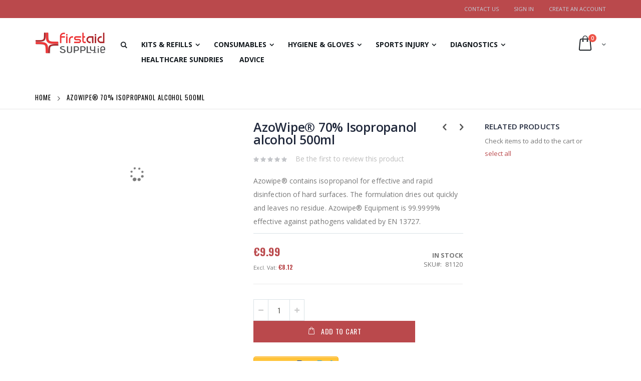

--- FILE ---
content_type: text/html; charset=UTF-8
request_url: https://www.firstaidsupply.ie/coronavirus-70-isopropanol-alcohol-wipes-tub-101.html
body_size: 15498
content:
<!doctype html>
<html lang="en-US">
    <head prefix="og: http://ogp.me/ns# fb: http://ogp.me/ns/fb# product: http://ogp.me/ns/product#">
        <script>
    var require = {
        "baseUrl": "https://www.firstaidsupply.ie/pub/static/version1539595438/frontend/Smartwave/porto/en_US"
    };
</script>
        <meta charset="utf-8"/>
<meta name="description" content="The WHO advise that standard precautions for all patients are applied in the areas of waste management &amp; environmental cleaning Tested to EN 14476 Feline Coronavirus
70% Isopropanol alcohol wipes and sprays for convenient, effective and rapid disinfectio"/>
<meta name="keywords" content="Clinell Universal Sanitising Wipes CORONAVIRUS 70% Isopropanol alcohol wipes"/>
<meta name="robots" content="INDEX,FOLLOW"/>
<meta name="viewport" content="width=device-width, initial-scale=1, maximum-scale=1.0, user-scalable=no"/>
<title>CORONAVIRUS 70% Isopropanol alcohol wipes</title>
<link  rel="stylesheet" type="text/css"  media="all" href="https://www.firstaidsupply.ie/pub/static/version1539595438/frontend/Smartwave/porto/en_US/mage/calendar.css" />
<link  rel="stylesheet" type="text/css"  media="all" href="https://www.firstaidsupply.ie/pub/static/version1539595438/frontend/Smartwave/porto/en_US/css/styles-m.css" />
<link  rel="stylesheet" type="text/css"  media="all" href="https://www.firstaidsupply.ie/pub/static/version1539595438/frontend/Smartwave/porto/en_US/bootstrap/css/bootstrap.css" />
<link  rel="stylesheet" type="text/css"  media="all" href="https://www.firstaidsupply.ie/pub/static/version1539595438/frontend/Smartwave/porto/en_US/bootstrap/css/bootstrap-theme.css" />
<link  rel="stylesheet" type="text/css"  media="all" href="https://www.firstaidsupply.ie/pub/static/version1539595438/frontend/Smartwave/porto/en_US/owl.carousel/assets/owl.carousel.css" />
<link  rel="stylesheet" type="text/css"  media="all" href="https://www.firstaidsupply.ie/pub/static/version1539595438/frontend/Smartwave/porto/en_US/css/animate.css" />
<link  rel="stylesheet" type="text/css"  media="all" href="https://www.firstaidsupply.ie/pub/static/version1539595438/frontend/Smartwave/porto/en_US/fancybox/css/jquery.fancybox.css" />
<link  rel="stylesheet" type="text/css"  media="all" href="https://www.firstaidsupply.ie/pub/static/version1539595438/frontend/Smartwave/porto/en_US/icon-fonts/css/porto-icons-codes.css" />
<link  rel="stylesheet" type="text/css"  media="all" href="https://www.firstaidsupply.ie/pub/static/version1539595438/frontend/Smartwave/porto/en_US/icon-fonts/css/animation.css" />
<link  rel="stylesheet" type="text/css"  media="all" href="https://www.firstaidsupply.ie/pub/static/version1539595438/frontend/Smartwave/porto/en_US/css/custom.css" />
<link  rel="stylesheet" type="text/css"  media="all" href="https://www.firstaidsupply.ie/pub/static/version1539595438/frontend/Smartwave/porto/en_US/Df_Core/main.css" />
<link  rel="stylesheet" type="text/css"  media="all" href="https://www.firstaidsupply.ie/pub/static/version1539595438/frontend/Smartwave/porto/en_US/Magefan_Blog/css/blog-m.css" />
<link  rel="stylesheet" type="text/css"  media="all" href="https://www.firstaidsupply.ie/pub/static/version1539595438/frontend/Smartwave/porto/en_US/Magefan_Blog/css/blog-custom.css" />
<link  rel="stylesheet" type="text/css"  media="all" href="https://www.firstaidsupply.ie/pub/static/version1539595438/frontend/Smartwave/porto/en_US/Df_Catalog/main.css" />
<link  rel="stylesheet" type="text/css"  media="all" href="https://www.firstaidsupply.ie/pub/static/version1539595438/frontend/Smartwave/porto/en_US/Min_Base/css/libs/toastr.min.css" />
<link  rel="stylesheet" type="text/css"  media="all" href="https://www.firstaidsupply.ie/pub/static/version1539595438/frontend/Smartwave/porto/en_US/Scommerce_Gdpr/css/cookienotice.css" />
<link  rel="stylesheet" type="text/css"  media="all" href="https://www.firstaidsupply.ie/pub/static/version1539595438/frontend/Smartwave/porto/en_US/mage/gallery/gallery.css" />
<link  rel="stylesheet" type="text/css"  media="screen and (min-width: 768px)" href="https://www.firstaidsupply.ie/pub/static/version1539595438/frontend/Smartwave/porto/en_US/css/styles-l.css" />
<link  rel="stylesheet" type="text/css"  media="print" href="https://www.firstaidsupply.ie/pub/static/version1539595438/frontend/Smartwave/porto/en_US/css/print.css" />
<script  type="text/javascript"  src="https://www.firstaidsupply.ie/pub/static/version1539595438/frontend/Smartwave/porto/en_US/requirejs/require.js"></script>
<script  type="text/javascript"  src="https://www.firstaidsupply.ie/pub/static/version1539595438/frontend/Smartwave/porto/en_US/mage/requirejs/mixins.js"></script>
<script  type="text/javascript"  src="https://www.firstaidsupply.ie/pub/static/version1539595438/_requirejs/frontend/Smartwave/porto/en_US/secure/requirejs-config.js"></script>
<script  type="text/javascript"  src="https://www.firstaidsupply.ie/pub/static/version1539595438/frontend/Smartwave/porto/en_US/jquery.js"></script>
<script  type="text/javascript"  src="https://www.firstaidsupply.ie/pub/static/version1539595438/frontend/Smartwave/porto/en_US/bootstrap/js/bootstrap.min.js"></script>
<script  type="text/javascript"  src="https://www.firstaidsupply.ie/pub/static/version1539595438/frontend/Smartwave/porto/en_US/fancybox/js/jquery.fancybox.js"></script>
<script  type="text/javascript"  src="https://www.firstaidsupply.ie/pub/static/version1539595438/frontend/Smartwave/porto/en_US/Df_Core/main.js"></script>
<script  type="text/javascript"  src="https://www.firstaidsupply.ie/pub/static/version1539595438/frontend/Smartwave/porto/en_US/Magento_Catalog/js/jquery.zoom.min.js"></script>
<link  rel="stylesheet" type="text/css" href="//fonts.googleapis.com/css?family=Shadows+Into+Light" />
<link  rel="icon" type="image/x-icon" href="https://www.firstaidsupply.ie/pub/media/favicon/stores/1/favicon-image.png" />
<link  rel="shortcut icon" type="image/x-icon" href="https://www.firstaidsupply.ie/pub/media/favicon/stores/1/favicon-image.png" />
        <link rel="stylesheet" href="//fonts.googleapis.com/css?family=Open+Sans%3A300%2C300italic%2C400%2C400italic%2C600%2C600italic%2C700%2C700italic%2C800%2C800italic&amp;v1&amp;subset=latin%2Clatin-ext" type="text/css" media="screen"/>
<link href="https://fonts.googleapis.com/css?family=Oswald:300,400,700" rel="stylesheet">
<link href="https://fonts.googleapis.com/css?family=Poppins:300,400,500,600,700" rel="stylesheet">
<link rel="stylesheet" type="text/css" media="all" href="https://www.firstaidsupply.ie/pub/media/porto/configed_css/design_default.css">
<link rel="stylesheet" type="text/css" media="all" href="https://www.firstaidsupply.ie/pub/media/porto/configed_css/settings_default.css">
<script type="text/javascript">
require([
    'jquery'
], function ($) {
    $(document).ready(function(){
        $("body").addClass("layout-1170");
        $("body").addClass("wide");
                $(".drop-menu > a").off("click").on("click", function(){
            if($(this).parent().children(".nav-sections").hasClass("visible"))
                $(this).parent().children(".nav-sections").removeClass("visible");
            else
                $(this).parent().children(".nav-sections").addClass("visible")
        });
    });
    var scrolled = false;
    $(window).scroll(function(){
        if(!$('.page-header').hasClass('type10')) {
            if($(window).width()>=768){
                if(140<$(window).scrollTop() && !scrolled){
                    $('.page-header').addClass("sticky-header");
                    scrolled = true;
                    if(!$(".page-header").hasClass("type12")) {
                        $('.page-header .minicart-wrapper').after('<div class="minicart-place hide"></div>');
                        var minicart = $('.page-header .minicart-wrapper').detach();
                        if($(".page-header").hasClass("type8"))
                            $('.page-header .menu-wrapper').append(minicart);
                        else
                            $('.page-header .navigation').append(minicart);
                                                var logo_image = $('<div>').append($('.page-header .header > .logo').clone()).html();
                        if($(".page-header").hasClass("type8"))
                            $('.page-header .menu-wrapper').prepend('<div class="sticky-logo">'+logo_image+'</div>');
                        else
                            $('.page-header .navigation').prepend('<div class="sticky-logo">'+logo_image+'</div>');
                                            } else {
                                                $('.page-header.type12 .logo').append('<span class="sticky-logo"><img src=""/></span>');
                        $('.page-header .logo > img').addClass("hide");
                                            }
                                                            $(".sticky-logo img").attr("src","https://www.firstaidsupply.ie/pub/media/porto/sticky_logo/default/first-aid-supply-logo.png");
                                                        }
                if(140>=$(window).scrollTop() && scrolled){
                    $('.page-header').removeClass("sticky-header");
                    scrolled = false;
                    if(!$(".page-header").hasClass("type12")) {
                        var minicart;
                        if($(".page-header").hasClass("type8"))
                            minicart = $('.page-header .menu-wrapper .minicart-wrapper').detach();
                        else
                            minicart = $('.page-header .navigation .minicart-wrapper').detach();
                        $('.minicart-place').after(minicart);
                        $('.minicart-place').remove();
                        $('.page-header .minicart-wrapper-moved').addClass("minicart-wrapper").removeClass("minicart-wrapper-moved").removeClass("hide");
                    }
                                        if($(".page-header").hasClass("type8"))
                        $('.page-header .menu-wrapper > .sticky-logo').remove();
                    else if($(".page-header").hasClass("type12")) {
                        $('.page-header .sticky-logo').remove();
                        $('.page-header .logo > img').removeClass("hide");;
                    } else
                        $('.page-header .navigation > .sticky-logo').remove();
                                    }
            }
        }
    });
});
</script>

<script type="application/ld+json">[[]]</script><link rel="stylesheet" type="text/css" media="all"
      href="//maxcdn.bootstrapcdn.com/font-awesome/latest/css/font-awesome.min.css"/>
<meta property="og:type" content="og:product" />
<meta property="og:title" content="AzoWipe® 70% Isopropanol alcohol 500ml" />
<meta property="og:image" content="https://www.firstaidsupply.ie/pub/media/catalog/product/cache/image/265x265/beff4985b56e3afdbeabfc89641a4582/8/1/81120.jpg" />
<meta property="og:description" content="&lt;p&gt;&lt;span&gt;Azowipe&reg; contains isopropanol for effective and rapid disinfection of hard surfaces. The formulation dries out quickly and leaves no residue. Azowipe&reg; Equipment is 99.9999% effective against pathogens validated by EN 13727.&lt;/span&gt;&lt;/p&gt;" />
<meta property="og:url" content="https://www.firstaidsupply.ie/coronavirus-70-isopropanol-alcohol-wipes-tub-101.html" />
    <meta property="product:price:amount" content="8.12"/>
    <meta property="product:price:currency" content="EUR"/>
    </head>
    <body data-container="body" data-mage-init='{"loaderAjax": {}, "loader": { "icon": "https://www.firstaidsupply.ie/pub/static/version1539595438/frontend/Smartwave/porto/en_US/images/loader-2.gif"}}' itemtype="http://schema.org/Product" itemscope="itemscope" class="catalog-product-view product-coronavirus-70-isopropanol-alcohol-wipes-tub-101 page-layout-2columns-right">
        
<style>
    .scommerce-gdpr-cookienotice {
        background: #1C2023;
        color: #FFF8C7;
        padding: 5px 0;
    }
    .scommerce-gdpr-cookienotice .message {
        max-width: 960px;
        margin: 0 auto;
        text-align: center;
    }
    .scommerce-gdpr-cookienotice .message span.cookie-title {
        display: block;
        color: #FFF8C7;
        font-size: 16px;
        font-weight: bold;
        margin: 0.4em 0 0;
    }
    .scommerce-gdpr-cookienotice .message a {
        color: #FFFFFF;
        text-decoration: underline;
    }
    .scommerce-gdpr-cookienotice .message a:hover {
        text-decoration: none;
    }
    .scommerce-gdpr-cookienotice .message .close a {
        font-size: 16px;
        text-decoration: none;
        font-weight: bold;
    }
    .scommerce-gdpr-cookienotice .message .close a:hover {
        text-decoration: underline;
    }
    .scommerce-gdpr-disabled {
        pointer-events: none;
        opacity: 0.4;
    }
    .scommerce-gdpr-bottom-position {
        position: fixed;
        width: 100%;
        z-index: 1000;
        bottom: 0;
        left: 0;
    }
</style>

<div id="js-cookienotice" class="scommerce-gdpr-cookienotice" style="display: none;">
    <div class="message">
        <span class="cookie-title">Privacy & Cookie Policies</span>
        <p>
            Our Privacy & Cookie Policies have been updated. By browsing this site or clicking the 'Accept' link below you agree to these policies.<br>
            <a href="https://www.firstaidsupply.ie/privacy-cookie-policy/index/index/id/196/">
                View Privacy & Cookie Policies.            </a>
        </p>
        <p class="accept">
            <a id="js-gdpr-accept" href="">Accept</a>
        </p>
                    <p class="decline">
                <a id="js-gdpr-decline" href="">Decline</a>
            </p>
            </div>
</div>

<script>
    require([
        'jquery',
        'mage/cookies'
    ], function($) {
        // Model
        var Model = {
            wrapper: $('.page-wrapper'), // Page wrapper for enable/disable access to page
            block: $('#js-cookienotice'), // Block with cookie alert text and links
            wrapperClass: 'scommerce-gdpr-disabled', // Css class for enabling/disabling page wrapper
            bottomClass: 'scommerce-gdpr-bottom-position', // Css class for bottom position of message
            isBlocked: 0, // Config value for enable/disable accees to site page
            isBottom: 1, // Config value for top/bottom message position
            cookieKey: 'cookie_accepted', // Cookie key to check accepted cookie policy
            cookieClosedKey: 'cookie_closed', // Closed Cookie key to check if cookie message is closed

            // Initialize model
            initialize: function() {
                if (! this.get(this.cookieClosedKey)) {
                    this.block.show();
                }
                if (this.isBlocked && ! this.get(this.cookieKey)) {
                    this.disable();
                }
                if (this.isBottom) {
                    this.bottom();
                }
            },

            // Set cookie value
            set: function(name, value) {
                $.cookie(name, value, {expires: new Date(new Date().getTime() + (100 * 365 * 24 * 60 * 60))});
            },

            // Get cookie value (just check to value is 1)
            get: function(name) {
                return $.cookie(name) == 1;
            },

            // Close gdpr block
            close: function() {
                this.set(this.cookieClosedKey, 1);
                this.block.hide();
            },

            // Accept rules
            accept: function() {
                this.close();
                this.set(this.cookieKey, 1);
                if (this.isBlocked) {
                    this.enable();
                }
            },

            // Decline rules
            decline: function() {
                this.close();
                this.set(this.cookieKey, 0);
            },

            // Disable page wrapper ("close" access to site page)
            disable: function() {
                this.wrapper.addClass(this.wrapperClass);
            },

            // Enable page wrapper ("allow" access to site page)
            enable: function() {
                this.wrapper.removeClass(this.wrapperClass);
            },

            // "Move" message to bottom
            bottom: function() {
                this.block.addClass(this.bottomClass);
            }
        };

        // Callbacks
        $('#js-gdpr-accept').on('click', function(e) {
            e.preventDefault();
            Model.accept();
        });
        $('#js-gdpr-decline').on('click', function(e) {
            e.preventDefault();
            Model.decline();
        });

        // Initialize
        Model.initialize();
    });
</script>
    <script>
        require.config({
            deps: [
                'jquery',
                'mage/translate',
                'jquery/jquery-storageapi'
            ],
            callback: function ($) {
                'use strict';

                var dependencies = [],
                    versionObj;

                $.initNamespaceStorage('mage-translation-storage');
                $.initNamespaceStorage('mage-translation-file-version');
                versionObj = $.localStorage.get('mage-translation-file-version');

                if (versionObj.version !== '0f27c5834bd9eb4b20ece64b5ebb62e8fd61146e') {
                    dependencies.push(
                        'text!js-translation.json'
                    );

                }

                require.config({
                    deps: dependencies,
                    callback: function (string) {
                        if (typeof string === 'string') {
                            $.mage.translate.add(JSON.parse(string));
                            $.localStorage.set('mage-translation-storage', string);
                            $.localStorage.set(
                                'mage-translation-file-version',
                                {
                                    version: '0f27c5834bd9eb4b20ece64b5ebb62e8fd61146e'
                                }
                            );
                        } else {
                            $.mage.translate.add($.localStorage.get('mage-translation-storage'));
                        }
                    }
                });
            }
        });
    </script>

<script type="text/x-magento-init">
    {
        "*": {
            "mage/cookies": {
                "expires": null,
                "path": "/",
                "domain": ".www.firstaidsupply.ie",
                "secure": false,
                "lifetime": "3600"
            }
        }
    }
</script>
    <noscript>
        <div class="message global noscript">
            <div class="content">
                <p>
                    <strong>JavaScript seems to be disabled in your browser.</strong>
                    <span>For the best experience on our site, be sure to turn on Javascript in your browser.</span>
                </p>
            </div>
        </div>
    </noscript>
<!-- BEGIN GOOGLE ANALYTICS CODE -->
<script>
//<![CDATA[
    (function(i,s,o,g,r,a,m){i['GoogleAnalyticsObject']=r;i[r]=i[r]||function(){
    (i[r].q=i[r].q||[]).push(arguments)},i[r].l=1*new Date();a=s.createElement(o),
    m=s.getElementsByTagName(o)[0];a.async=1;a.src=g;m.parentNode.insertBefore(a,m)
    })(window,document,'script','//www.google-analytics.com/analytics.js','ga');

    
ga('create', 'UA-93785109-1', 'auto');
ga('send', 'pageview');
    
//]]>
</script>
<!-- END GOOGLE ANALYTICS CODE -->
<script type="text/javascript">
require([
    'jquery'
], function ($) {
    $(document).ready(function(){
                        if($(".block.upsell").length > 0) {
            var u = $('<div class="main-upsell-product-detail"/>');
            $('<div class="container"/>').html($(".block.upsell").detach()).appendTo(u);
            $("#maincontent").after(u);
        }
            });
});
</script><div class="page-wrapper"><header class="page-header type19">
    <div class="panel wrapper">
        <div class="panel header">
            <a class="action skip contentarea" href="#contentarea"><span>Skip to Content</span></a>
                        
            <ul class="header links">        <li class="greet welcome" data-bind="scope: 'customer'">
            <!-- ko if: customer().fullname  -->
            <span data-bind="text: new String('Welcome, %1!').replace('%1', customer().firstname)">
            </span>
            <!-- /ko -->
            <!-- ko ifnot: customer().fullname  -->
            <span data-bind="html:'First Aid Supply Ireland'"></span>
            <!-- /ko -->
        </li>
        <script type="text/x-magento-init">
        {
            "*": {
                "Magento_Ui/js/core/app": {
                    "components": {
                        "customer": {
                            "component": "Magento_Customer/js/view/customer"
                        }
                    }
                }
            }
        }
        </script>
    <li class="item link compare" data-bind="scope: 'compareProducts'" data-role="compare-products-link">
    <a class="action compare no-display" title="Compare Products"
       data-bind="attr: {'href': compareProducts().listUrl}, css: {'no-display': !compareProducts().count}"
    >
        Compare Products        (<span class="counter qty" data-bind="text: compareProducts().countCaption"></span>)
    </a>
</li>
<script type="text/x-magento-init">
{"[data-role=compare-products-link]": {"Magento_Ui/js/core/app": {"components":{"compareProducts":{"component":"Magento_Catalog\/js\/view\/compare-products"}}}}}
</script>
<li><a href="https://www.firstaidsupply.ie/contact/" >Contact Us</a></li><li class="authorization-link" data-label="or">
    <a href="https://www.firstaidsupply.ie/customer/account/login/">
        Sign In    </a>
</li>
<li><a href="https://www.firstaidsupply.ie/customer/account/create/" >Create an Account</a></li></ul>        </div>
    </div>
    <div class="header content">
        <span data-action="toggle-nav" class="action nav-toggle"><span>Toggle Nav</span></span>
    <a class="logo" href="https://www.firstaidsupply.ie/" title="First Aid Supply Ireland">
        <img src="https://www.firstaidsupply.ie/pub/media/logo/stores/1/ffirst-aid-supply-logo.png"
             alt="First Aid Supply Ireland"
             width="111"             height="50"        />
    </a>
        
<div data-block="minicart" class="minicart-wrapper">
    <a class="action showcart" href="https://www.firstaidsupply.ie/checkout/cart/"
       data-bind="scope: 'minicart_content'">
        <span class="text">My Cart</span>
        <span class="counter qty empty"
              data-bind="css: { empty: !!getCartParam('summary_count') == false }, blockLoader: isLoading">
            <span class="counter-number">
            <!-- ko if: getCartParam('summary_count') --><!-- ko text: getCartParam('summary_count') --><!-- /ko --><!-- /ko -->
            <!-- ko ifnot: getCartParam('summary_count') -->0<!-- /ko -->
            </span>
            <span class="counter-label">
                <!-- ko i18n: 'items' --><!-- /ko -->
            </span>
        </span>
    </a>
            <div class="block block-minicart empty"
             data-role="dropdownDialog"
             data-mage-init='{"dropdownDialog":{
                "appendTo":"[data-block=minicart]",
                "triggerTarget":".showcart",
                "timeout": "2000",
                "closeOnMouseLeave": false,
                "closeOnEscape": true,
                "triggerClass":"active",
                "parentClass":"active",
                "buttons":[]}}'>
            <div id="minicart-content-wrapper" data-bind="scope: 'minicart_content'">
                <!-- ko template: getTemplate() --><!-- /ko -->
            </div>
        </div>
        <script>
        window.checkout = {"shoppingCartUrl":"https:\/\/www.firstaidsupply.ie\/checkout\/cart\/","checkoutUrl":"https:\/\/www.firstaidsupply.ie\/checkout\/","updateItemQtyUrl":"https:\/\/www.firstaidsupply.ie\/checkout\/sidebar\/updateItemQty\/","removeItemUrl":"https:\/\/www.firstaidsupply.ie\/checkout\/sidebar\/removeItem\/","imageTemplate":"Magento_Catalog\/product\/image_with_borders","baseUrl":"https:\/\/www.firstaidsupply.ie\/","minicartMaxItemsVisible":5,"websiteId":"1","customerLoginUrl":"https:\/\/www.firstaidsupply.ie\/customer\/account\/login\/","isRedirectRequired":false,"autocomplete":"off","captcha":{"user_login":{"isCaseSensitive":false,"imageHeight":50,"imageSrc":"","refreshUrl":"https:\/\/www.firstaidsupply.ie\/captcha\/refresh\/","isRequired":false},"guest_checkout":{"isCaseSensitive":false,"imageHeight":50,"imageSrc":"https:\/\/www.firstaidsupply.ie\/pub\/media\/captcha\/base\/8438a97d672dd8179a597cdc8aa40777.png","refreshUrl":"https:\/\/www.firstaidsupply.ie\/captcha\/refresh\/","isRequired":true}}};
    </script>
    <script type="text/x-magento-init">
    {
        "[data-block='minicart']": {
            "Magento_Ui/js/core/app": {"components":{"minicart_content":{"children":{"subtotal.container":{"children":{"subtotal":{"children":{"subtotal.totals":{"config":{"display_cart_subtotal_incl_tax":0,"display_cart_subtotal_excl_tax":0,"template":"Magento_Tax\/checkout\/minicart\/subtotal\/totals"},"component":"Magento_Tax\/js\/view\/checkout\/minicart\/subtotal\/totals","children":{"subtotal.totals.msrp":{"component":"Magento_Msrp\/js\/view\/checkout\/minicart\/subtotal\/totals","config":{"displayArea":"minicart-subtotal-hidden","template":"Magento_Msrp\/checkout\/minicart\/subtotal\/totals"}}}}},"component":"uiComponent","config":{"template":"Magento_Checkout\/minicart\/subtotal"}}},"component":"uiComponent","config":{"displayArea":"subtotalContainer"}},"item.renderer":{"component":"uiComponent","config":{"displayArea":"defaultRenderer","template":"Magento_Checkout\/minicart\/item\/default"},"children":{"item.image":{"component":"Magento_Catalog\/js\/view\/image","config":{"template":"Magento_Catalog\/product\/image","displayArea":"itemImage"}},"checkout.cart.item.price.sidebar":{"component":"uiComponent","config":{"template":"Magento_Checkout\/minicart\/item\/price","displayArea":"priceSidebar"}}}},"extra_info":{"component":"uiComponent","config":{"displayArea":"extraInfo"}},"promotion":{"component":"uiComponent","config":{"displayArea":"promotion"}}},"config":{"itemRenderer":{"default":"defaultRenderer","simple":"defaultRenderer","virtual":"defaultRenderer"},"template":"Magento_Checkout\/minicart\/content"},"component":"Magento_Checkout\/js\/view\/minicart"}},"types":[]}        },
        "*": {
            "Magento_Ui/js/block-loader": "https://www.firstaidsupply.ie/pub/static/version1539595438/frontend/Smartwave/porto/en_US/images/loader-1.gif"
        }
    }
    </script>
</div>


        <div class="search-area">
            <a href="javascript:void(0)" class="search-toggle-icon"><i class="porto-icon-search"></i></a>
            <div class="block block-search">
    <div class="block block-title"><strong>Search</strong></div>
    <div class="block block-content">
        <form class="form minisearch" id="search_mini_form" action="https://www.firstaidsupply.ie/catalogsearch/result/" method="get">
            <div class="field search">
                <label class="label" for="search" data-role="minisearch-label">
                    <span>Search</span>
                </label>
                <div class="control">
                    <input id="search"
                           data-mage-init='{"quickSearch":{
                                "formSelector":"#search_mini_form",
                                "url":"https://www.firstaidsupply.ie/search/ajax/suggest/",
                                "destinationSelector":"#search_autocomplete"}
                           }'
                           type="text"
                           name="q"
                           value=""
                           placeholder="Search entire store here..."
                           class="input-text"
                           maxlength="128"
                           role="combobox"
                           aria-haspopup="false"
                           aria-autocomplete="both"
                           autocomplete="off"/>
                    <div id="search_autocomplete" class="search-autocomplete"></div>
                    <div class="nested">
    <a class="action advanced" href="https://www.firstaidsupply.ie/catalogsearch/advanced/" data-action="advanced-search">
        Advanced Search    </a>
</div>
                </div>
            </div>
            <div class="actions">
                <button type="submit"
                        title="Search"
                        class="action search">
                    <span>Search</span>
                </button>
            </div>
        </form>
    </div>
</div>
        </div>
        <div class="custom-block"><span style="margin-top:4px;color:#787d7f;display:block;">EMAIL US:<br><b style="color:#606669;font-size:14px;font-weight:600;display:block;line-height:27px;"><a href="mailto:info@firstaidsupply.ie">info@firstaidsupply.ie</a></b></span> </div>            <div class="sections nav-sections">
                <div class="section-items nav-sections-items" data-mage-init='{"tabs":{"openedState":"active"}}'>
                                            <div class="section-item-title nav-sections-item-title" data-role="collapsible">
                    <a class="nav-sections-item-switch" data-toggle="switch" href="#store.menu">Menu</a>
                </div>
                <div class="section-item-content nav-sections-item-content" id="store.menu" data-role="content">
<nav class="navigation sw-megamenu " role="navigation">
    <ul>
        <li class="ui-menu-item level0 classic parent "><div class="open-children-toggle"></div><a href="https://www.firstaidsupply.ie/kits-refills.html" class="level-top"><span>Kits & Refills</span></a><div class="level0 submenu"><div class="row"><ul class="subchildmenu "><li class="ui-menu-item level1 "><a href="https://www.firstaidsupply.ie/kits-refills/hsa-kits.html"><span>HSA KITS</span></a></li><li class="ui-menu-item level1 "><a href="https://www.firstaidsupply.ie/kits-refills/for-work.html"><span>For Work</span></a></li><li class="ui-menu-item level1 "><a href="https://www.firstaidsupply.ie/kits-refills/for-sports.html"><span>For Sports</span></a></li><li class="ui-menu-item level1 "><a href="https://www.firstaidsupply.ie/kits-refills/for-schools.html"><span>For Schools</span></a></li><li class="ui-menu-item level1 "><a href="https://www.firstaidsupply.ie/kits-refills/for-home.html"><span>For Home</span></a></li></ul></div></div></li><li class="ui-menu-item level0 classic parent "><div class="open-children-toggle"></div><a href="https://www.firstaidsupply.ie/consumables.html" class="level-top"><span>Consumables</span></a><div class="level0 submenu"><div class="row"><ul class="subchildmenu "><li class="ui-menu-item level1 "><a href="https://www.firstaidsupply.ie/consumables/bandages.html"><span>Bandages</span></a></li><li class="ui-menu-item level1 "><a href="https://www.firstaidsupply.ie/consumables/plasters.html"><span>Plasters</span></a></li><li class="ui-menu-item level1 "><a href="https://www.firstaidsupply.ie/consumables/wound-dressings.html"><span>Wound Dressings</span></a></li><li class="ui-menu-item level1 "><a href="https://www.firstaidsupply.ie/consumables/eye-wound-wash.html"><span>Eye/Wound Wash</span></a></li><li class="ui-menu-item level1 "><a href="https://www.firstaidsupply.ie/consumables/burn-gel-dressings.html"><span>Burn Gel & Dressings</span></a></li><li class="ui-menu-item level1 "><a href="https://www.firstaidsupply.ie/consumables/accessories.html"><span>Accessories</span></a></li></ul></div></div></li><li class="ui-menu-item level0 classic parent "><div class="open-children-toggle"></div><a href="https://www.firstaidsupply.ie/hygiene-gloves-sanitiser-sanitizer.html" class="level-top"><span>Hygiene & Gloves</span></a><div class="level0 submenu"><div class="row"><ul class="subchildmenu "><li class="ui-menu-item level1 "><a href="https://www.firstaidsupply.ie/hygiene-gloves-sanitiser-sanitizer/gloves.html"><span>Gloves</span></a></li><li class="ui-menu-item level1 "><a href="https://www.firstaidsupply.ie/hygiene-gloves-sanitiser-sanitizer/sanitising-gels-sprays.html"><span>Sanitising Gels & Sprays</span></a></li><li class="ui-menu-item level1 "><a href="https://www.firstaidsupply.ie/hygiene-gloves-sanitiser-sanitizer/wipes.html"><span>Wipes</span></a></li><li class="ui-menu-item level1 "><a href="https://www.firstaidsupply.ie/hygiene-gloves-sanitiser-sanitizer/biohazard.html"><span>Biohazard</span></a></li><li class="ui-menu-item level1 "><a href="https://www.firstaidsupply.ie/hygiene-gloves-sanitiser-sanitizer/bed-bathing.html"><span>Bed bathing</span></a></li></ul></div></div></li><li class="ui-menu-item level0 classic parent "><div class="open-children-toggle"></div><a href="https://www.firstaidsupply.ie/sports-injury.html" class="level-top"><span>Sports Injury</span></a><div class="level0 submenu"><div class="row"><ul class="subchildmenu "><li class="ui-menu-item level1 "><a href="https://www.firstaidsupply.ie/sports-injury/hot-cold-packs.html"><span>Hot & Cold </span></a></li><li class="ui-menu-item level1 "><a href="https://www.firstaidsupply.ie/sports-injury/sprays-rubs.html"><span>Sprays & Rubs</span></a></li><li class="ui-menu-item level1 "><a href="https://www.firstaidsupply.ie/sports-injury/tapes-strapping.html"><span>Tapes & Strapping</span></a></li><li class="ui-menu-item level1 "><a href="https://www.firstaidsupply.ie/sports-injury/sport-supports.html"><span>Sport Supports</span></a></li></ul></div></div></li><li class="ui-menu-item level0 classic parent "><div class="open-children-toggle"></div><a href="https://www.firstaidsupply.ie/diagnostics.html" class="level-top"><span>Diagnostics</span></a><div class="level0 submenu"><div class="row"><ul class="subchildmenu "><li class="ui-menu-item level1 "><a href="https://www.firstaidsupply.ie/diagnostics/weight.html"><span>Weight</span></a></li><li class="ui-menu-item level1 "><a href="https://www.firstaidsupply.ie/diagnostics/respiratory-care.html"><span>Respiratory Care</span></a></li><li class="ui-menu-item level1 "><a href="https://www.firstaidsupply.ie/diagnostics/blood-pressure.html"><span>Blood Pressure</span></a></li><li class="ui-menu-item level1 "><a href="https://www.firstaidsupply.ie/diagnostics/thermometers.html"><span>Thermometers</span></a></li></ul></div></div></li><li class="ui-menu-item level0 fullwidth "><a href="https://www.firstaidsupply.ie/healthcare-sundries.html" class="level-top"><span>Healthcare Sundries</span></a></li>
<!--<li class="ui-menu-item level0 classic parent">
<div class="open-children-toggle"></div>
<a href="#" class="level-top"><span>Advice</span></a>
<div class="level0 submenu" style="left: 0px; right: auto; border-radius: 0px 6px 6px;">
<div class="row">
<ul class="subchildmenu ">
<li class="ui-menu-item level1 "><a href="https://www.firstaidsupply.ie/dressings-and-bandages-information"><span>Dressings & Bandages</span></a></li>
<li class="ui-menu-item level1"><a href="https://www.firstaidsupply.ie/blood-pressure"><span>Blood Pressure</span></a></li>
<li class="ui-menu-item level1"><a href="https://www.firstaidsupply.ie/injury-first-aid-with-price"><span>Injury First Aid with PRICE</span></a></li>
<li class="ui-menu-item level1"><a href="https://www.firstaidsupply.ie/the-role-of-a-first-aider"><span>Role of a First Aider</span></a></li>
</ul>
</div>
</div>
</li>
 <li class="ui-menu-item level0">
<a href="#" class="level-top"><span>Support</span></a></li>-->
<li class="ui-menu-item level0">
 <a href="https://www.firstaidsupply.ie/blog/category/first-aid-advice/" class="level-top"><span>Advice</span></a></li>
    </li>
<!--<li class="ui-menu-item level0">
 <a href="https://www.firstaidsupply.ie/contact" class="level-top"><span>Contact Us</span></a></li>
    </li>-->
    </ul>
</nav>

<script type="text/javascript">
    require([
        'jquery',
        'Smartwave_Megamenu/js/sw_megamenu'
    ], function ($) {
        $(".sw-megamenu").swMegamenu();
    });
</script>
</div>
                                            <div class="section-item-title nav-sections-item-title" data-role="collapsible">
                    <a class="nav-sections-item-switch" data-toggle="switch" href="#store.links">Account</a>
                </div>
                <div class="section-item-content nav-sections-item-content" id="store.links" data-role="content"><!-- Account links --></div>
                                    </div>
    </div>
    </div>
</header><div class="breadcrumbs">
    <ul class="items">
                    <li class="item home">
                            <a href="https://www.firstaidsupply.ie/" title="Go to Home Page">
                    Home                </a>
                        </li>
                    <li class="item product">
                            <strong>AzoWipe® 70% Isopropanol alcohol 500ml</strong>
                        </li>
            </ul>
</div>
<main id="maincontent" class="page-main"><a id="contentarea" tabindex="-1"></a>
<div class="page messages"><div data-placeholder="messages"></div>
<div data-bind="scope: 'messages'">
    <div data-bind="foreach: { data: cookieMessages, as: 'message' }" class="messages">
        <div data-bind="attr: {
            class: 'message-' + message.type + ' ' + message.type + ' message',
            'data-ui-id': 'message-' + message.type
        }">
            <div data-bind="html: message.text"></div>
        </div>
    </div>
    <div data-bind="foreach: { data: messages().messages, as: 'message' }" class="messages">
        <div data-bind="attr: {
            class: 'message-' + message.type + ' ' + message.type + ' message',
            'data-ui-id': 'message-' + message.type
        }">
            <div data-bind="html: message.text"></div>
        </div>
    </div>
</div>
<script type="text/x-magento-init">
    {
        "*": {
            "Magento_Ui/js/core/app": {
                "components": {
                        "messages": {
                            "component": "Magento_Theme/js/view/messages"
                        }
                    }
                }
            }
    }
</script>
</div><div class="columns"><div class="column main"><div class="custom-block"></div><div class="product-info-main"><div class="prev-next-products">
            <div class="product-nav product-prev">
        <a href="https://www.firstaidsupply.ie/coronavirus-70-isopropanol-alcohol-wipes-tub-100.html" title="Previous Product"><em class="porto-icon-left-open"></em></a>
        <div class="product-pop theme-border-color">
            <img class="product-image" src="https://www.firstaidsupply.ie/pub/media/catalog/product/cache/small_image/80x/925f46717e92fbc24a8e2d03b22927e1/a/z/azo.jpg" alt="AzoWipe® 70% Isopropanol alcohol wipes(Tub of 100)"/>
            <h3 class="product-name">AzoWipe® 70% Isopropanol alcohol wipes(Tub of 100)</h3>
        </div>
    </div>
                <div class="product-nav product-next">
        <a href="https://www.firstaidsupply.ie/chamcotec-hand-sanitising-rub-300ml-ipa-free.html" title="Next Product"><em class="porto-icon-right-open"></em></a>
        <div class="product-pop theme-border-color">
            <img class="product-image" src="https://www.firstaidsupply.ie/pub/media/catalog/product/cache/small_image/80x/925f46717e92fbc24a8e2d03b22927e1/b/o/bottles.jpg" alt="Antiviral Hand Sanitiser 300ml "/>
            <h3 class="product-name">Antiviral Hand Sanitiser 300ml </h3>
        </div>
    </div>
    </div>
<div class="page-title-wrapper product">
    <h1 class="page-title"
                >
        <span class="base" data-ui-id="page-title-wrapper" itemprop="name">AzoWipe® 70% Isopropanol alcohol 500ml</span>    </h1>
    </div>
<div class="product-reviews-summary empty">
    <div class="reviews-actions">
        <a class="action add" href="https://www.firstaidsupply.ie/coronavirus-70-isopropanol-alcohol-wipes-tub-101.html#review-form">
            Be the first to review this product        </a>
    </div>
</div>

<div class="product attribute overview">
        <div class="value" itemprop="description"><p><span>Azowipe&reg; contains isopropanol for effective and rapid disinfection of hard surfaces. The formulation dries out quickly and leaves no residue. Azowipe&reg; Equipment is 99.9999% effective against pathogens validated by EN 13727.</span></p></div>
</div>
<div class="custom-block"></div><div class="product-info-price"><div class="price-box price-final_price" data-role="priceBox" data-product-id="196">
    

<span class="price-container price-final_price tax weee"
         itemprop="offers" itemscope itemtype="http://schema.org/Offer">
        <span  id="price-including-tax-product-price-196"        data-label="Incl. Vat"        data-price-amount="9.987601"
        data-price-type="finalPrice"
        class="price-wrapper price-including-tax"
         itemprop="price">
        <span class="price">€9.99</span>    </span>
            

    <span id="price-excluding-tax-product-price-196"
          data-label="Excl. Vat"
          data-price-amount="8.12"
          data-price-type="basePrice"
          class="price-wrapper price-excluding-tax">
        <span class="price">€8.12</span></span>
                <meta itemprop="priceCurrency" content="EUR" />
    </span>

</div><div class="product-info-stock-sku">
            <div class="stock available" title="Availability">
            <span>In stock</span>
        </div>
    
<div class="product attribute sku">
    <strong class="type">SKU</strong>    <div class="value" itemprop="sku">81120</div>
</div>
</div></div>

<div class="product-add-form">
    <form action="https://www.firstaidsupply.ie/checkout/cart/add/uenc/aHR0cHM6Ly93d3cuZmlyc3RhaWRzdXBwbHkuaWUvY29yb25hdmlydXMtNzAtaXNvcHJvcGFub2wtYWxjb2hvbC13aXBlcy10dWItMTAxLmh0bWw,/product/196/" method="post"
          id="product_addtocart_form">
        <input type="hidden" name="product" value="196" />
        <input type="hidden" name="selected_configurable_option" value="" />
        <input type="hidden" name="related_product" id="related-products-field" value="" />
        <input name="form_key" type="hidden" value="UoZDkaVk1OM7pN1k" />                            <div class="box-tocart">
    <div class="fieldset">
                <div class="field qty">
            <label class="label" for="qty"><span>Qty</span></label>
            <div class="control">
                <input type="number"
                       name="qty"
                       id="qty"
                       maxlength="12"
                       value="1"
                       title="Qty" class="input-text qty"
                       data-validate="{&quot;required-number&quot;:true,&quot;validate-item-quantity&quot;:{&quot;minAllowed&quot;:1}}"
                       />
            </div>
            <div class="qty-changer">
                <a href="javascript:void(0)" class="qty-inc"><i class="porto-icon-up-dir"></i></a>
                <a href="javascript:void(0)" class="qty-dec"><i class="porto-icon-down-dir"></i></a>
            </div>
        </div>
                <div class="actions">
            <button type="submit"
                    title="Add to Cart"
                    class="action primary tocart"
                    id="product-addtocart-button">
                <span>Add to Cart</span>
            </button>
            <div data-label="or"
     class="paypal checkout  before paypal-logo
        ec_shortcut_cacbc70bae638923fd77db7744cdfae1"
     data-mage-init='{
     "paypalCheckout": {
                "isCatalogProduct": "1",
                "shortcutContainerClass": ".ec_shortcut_cacbc70bae638923fd77db7744cdfae1"
            }
     }'
    >
    <input type="image" data-action="checkout-form-submit"
           data-checkout-url="https://www.firstaidsupply.ie/paypal/express/start/button/1/"
           src="https://www.paypalobjects.com/webstatic/en_US/i/buttons/checkout-logo-medium.png"
           alt="Checkout with PayPal"
           title="Checkout with PayPal"/>
    </div>
        </div>
    </div>
</div>
<script>
    require([
        'jquery',
        'mage/mage',
        'Magento_Catalog/product/view/validation',
        'Magento_Catalog/js/catalog-add-to-cart'
    ], function ($) {
        'use strict';

        $('#product_addtocart_form').mage('validation', {
            radioCheckboxClosest: '.nested',
            submitHandler: function (form) {
                var widget = $(form).catalogAddToCart({
                    bindSubmit: false
                });

                widget.catalogAddToCart('submitForm', $(form));

                return false;
            }
        });
    });
</script>
        
                    </form>
</div>
<script>
    require([
        'jquery',
        'priceBox'
    ], function($){
        var dataPriceBoxSelector = '[data-role=priceBox]',
            dataProductIdSelector = '[data-product-id=196]',
            priceBoxes = $(dataPriceBoxSelector + dataProductIdSelector);

        priceBoxes = priceBoxes.filter(function(index, elem){
            return !$(elem).find('.price-from').length;
        });

        priceBoxes.priceBox({'priceConfig': {"productId":"196","priceFormat":{"pattern":"\u20ac%s","precision":2,"requiredPrecision":2,"decimalSymbol":".","groupSymbol":",","groupLength":3,"integerRequired":1}}});
    });
</script>
<div class="product-social-links"><div class="product-addto-links" data-role="add-to-links">
    <script type="text/x-magento-init">
    {
        "body": {
            "addToWishlist": {"productType":"simple"}        }
    }
</script>

<a href="#" data-post='{"action":"https:\/\/www.firstaidsupply.ie\/catalog\/product_compare\/add\/","data":{"product":"196","uenc":"aHR0cHM6Ly93d3cuZmlyc3RhaWRzdXBwbHkuaWUvY29yb25hdmlydXMtNzAtaXNvcHJvcGFub2wtYWxjb2hvbC13aXBlcy10dWItMTAxLmh0bWw,"}}'
        data-role="add-to-links"
        class="action tocompare"><span>Add to Compare</span></a>
</div>
    <a href="https://www.firstaidsupply.ie/sendfriend/product/send/id/196/"
       class="action mailto friend"><span>Email</span></a>
<div class="addthis_inline_share_toolbox"></div>
<script type="text/javascript" src="//s7.addthis.com/js/300/addthis_widget.js#pubid=ra-55d6907796e30f69"></script></div></div><div class="product media"><div class="gallery-placeholder _block-content-loading" data-gallery-role="gallery-placeholder">
    <div data-role="loader" class="loading-mask">
        <div class="loader">
            <img src="https://www.firstaidsupply.ie/pub/static/version1539595438/frontend/Smartwave/porto/en_US/images/loader-1.gif"
                 alt="Loading...">
        </div>
    </div>
</div>
<script type="text/x-magento-init">
    {
        "[data-gallery-role=gallery-placeholder]": {
            "mage/gallery/gallery": {
                "mixins":["magnifier/magnify"],
                "magnifierOpts": {"fullscreenzoom":"5","top":"","left":"","width":"","height":"","eventType":"hover","enabled":"false"},
                "data": [{"thumb":"https:\/\/www.firstaidsupply.ie\/pub\/media\/catalog\/product\/cache\/thumbnail\/88x116\/beff4985b56e3afdbeabfc89641a4582\/8\/1\/81120.jpg","img":"https:\/\/www.firstaidsupply.ie\/pub\/media\/catalog\/product\/cache\/image\/1000x1320\/e9c3970ab036de70892d86c6d221abfe\/8\/1\/81120.jpg","full":"https:\/\/www.firstaidsupply.ie\/pub\/media\/catalog\/product\/cache\/image\/e9c3970ab036de70892d86c6d221abfe\/8\/1\/81120.jpg","caption":"81120","position":"2","isMain":true}],
                "options": {
                    "nav": "thumbs",
                    "loop": true,
                    "keyboard": true,
                    "arrows": true,
                    "allowfullscreen": true,
                    "showCaption": false,
                    "width": 600,
                    "thumbwidth": 75,
                    "thumbheight": 75,
                                        "height": 600,
                                        "transitionduration": 500,
                    "transition": "slide",
                    "navarrows": true,
                    "navtype": "slides",
                    "navdir": "horizontal"
                },
                "fullscreen": {
                    "nav": "thumbs",
                    "loop": true,
                    "navdir": "horizontal",
                    "arrows": false,
                    "showCaption": false,
                    "transitionduration": 500,
                    "transition": "dissolve"
                },
                "breakpoints": {"mobile":{"conditions":{"max-width":"767px"},"options":{"options":{"navigation":"dots","nav":"dots"}}}}            }
        }
    }
</script>
<script type="text/javascript">
require([
    'jquery'
], function ($) {
    var loaded = false;
    $('.product.media .gallery-placeholder').bind("DOMSubtreeModified",function(){
        $('.product.media .fotorama').on('fotorama:ready', function (e, fotorama, extra) {
            //console.log('fotorama is loaded');
            loaded = false;
            $('.product.media .fotorama').on('fotorama:load', function (e, fotorama, extra) {
                if(!loaded){
                    $('.product.media .fotorama__stage .fotorama__loaded--img').trigger('zoom.destroy');
                    $('.product.media .fotorama__stage .fotorama__active').zoom({
                        touch:false
                    });
                    loaded = true;
                }
            });
            $('.product.media .fotorama').on('fotorama:showend', function (e, fotorama, extra) {
                $('.product.media .fotorama__stage .fotorama__active').zoom({
                    touch:false
                });
            });
            $('.fotorama').off('fotorama:fullscreenenter').on('fotorama:fullscreenenter', function (e, fotorama, extra) {
                $('.product.media .fotorama__stage .fotorama__loaded--img').trigger('zoom.destroy');
                $('img.zoomImg').remove();
            });
            $('.fotorama').off('fotorama:fullscreenexit').on('fotorama:fullscreenexit', function (e, fotorama, extra) {
                $('.product.media .fotorama__stage .fotorama__loaded--img').trigger('zoom.destroy');
                $('img.zoomImg').remove();
                $('img.fotorama__img').not('.fotorama__img--full').each(function(){
                    $(this).after($(this).parent().children("img.fotorama__img--full"));
                });
                $('.product.media .fotorama__stage .fotorama__active').zoom({
                    touch:false
                });
                $('.product.media .fotorama').off('fotorama:showend').on('fotorama:showend', function (e, fotorama, extra) {
                    $('.product.media .fotorama__stage .fotorama__loaded--img').trigger('zoom.destroy');
                    $('.product.media .fotorama__stage .fotorama__active').zoom({
                        touch:false
                    });
                });
            });
        });
    });
});
</script><script type="text/x-magento-init">
    {
        "[data-gallery-role=gallery-placeholder]": {
            "Magento_ProductVideo/js/fotorama-add-video-events": {
                "videoData": [{"mediaType":"image","videoUrl":null,"isBase":true}],
                "videoSettings": [{"playIfBase":"0","showRelated":"0","videoAutoRestart":"0"}],
                "optionsVideoData": []            }
        }
    }
</script>
</div>                    <div class="product info detailed ">
                                                    <div class="product data items" data-mage-init='{"tabs":{"openedState":"active"}}'>
                                                                                <div class="data item title"
                                 aria-labeledby="tab-label-product.info.description-title"
                                 data-role="collapsible" id="tab-label-product.info.description">
                                <a class="data switch"
                                   tabindex="-1"
                                   data-toggle="switch"
                                   href="#product.info.description"
                                   id="tab-label-product.info.description-title">
                                    Details                                </a>
                            </div>
                            <div class="data item content" id="product.info.description" data-role="content">
                                
<div class="product attribute description">
        <div class="value" ><div class="row pl3">
<div class="col-sm-24  b  bl  bw3  light-blue  h4">
<div class="w-100  h4  dtc  va-mid">
<div class="row pl3">
<div class="col-sm-24  b  bl  bw3  light-blue  h4">
<div class="w-100  h4  dtc  va-mid">
<h3 class="blue  fw6  t5">Effective and Rapid Disinfection within 15 seconds</h3>
<p class="t7  almost-black  pt1  lh-copy">Our Azo range contains 70% isopropanol which has been proven to provide efficient and rapid disinfection of hard surfaces and non-invasive medical devices which leaves surfaces thoroughly disinfected, with no residue.</p>
</div>
</div>
</div>
<div class="row pl3">
<div class="col-sm-24  b  bl  bw3  green  h4">
<div class="w-100  h4  dtc  va-mid">
<h3 class="blue  fw6  t5">99.9999% effective against pathogens</h3>
<p class="t7  almost-black  pt1  lh-copy">Effective against MRSA, Norovirus, HIV, Pseudomonas aeruginosa, Candida albicans, HIV, Hepatitis B, Hepatitis C and E.Coli which has been validated by European Standards in a high-quality ISO 17025 accredited laboratory.</p>
</div>
</div>
</div>
</div>
</div>
</div></div>
</div>
                            </div>
                                                                                                            <div class="data item title"
                                 aria-labeledby="tab-label-reviews-title"
                                 data-role="collapsible" id="tab-label-reviews">
                                <a class="data switch"
                                   tabindex="-1"
                                   data-toggle="switch"
                                   href="#reviews"
                                   id="tab-label-reviews-title">
                                    Reviews                                </a>
                            </div>
                            <div class="data item content" id="reviews" data-role="content">
                                
<div id="product-review-container" data-role="product-review"></div>
<div class="block review-add">
    <div class="block-title"><strong>Write Your Own Review</strong></div>
<div class="block-content">
<form action="https://www.firstaidsupply.ie/review/product/post/id/196/" class="review-form" method="post" id="review-form" data-role="product-review-form" data-bind="scope: 'review-form'">
    <input name="form_key" type="hidden" value="UoZDkaVk1OM7pN1k" />        <fieldset class="fieldset review-fieldset" data-hasrequired="">
        <legend class="legend review-legend"><span>You're reviewing:</span><strong>AzoWipe® 70% Isopropanol alcohol 500ml</strong></legend><br />
                <div class="field review-field-nickname required">
            <label for="nickname_field" class="label"><span>Nickname</span></label>
            <div class="control">
                <input type="text" name="nickname" id="nickname_field" class="input-text" data-validate="{required:true}" data-bind="value: nickname()" />
            </div>
        </div>
        <div class="field review-field-summary required">
            <label for="summary_field" class="label"><span>Summary</span></label>
            <div class="control">
                <input type="text" name="title" id="summary_field" class="input-text" data-validate="{required:true}" data-bind="value: review().title" />
            </div>
        </div>
        <div class="field review-field-text required">
            <label for="review_field" class="label"><span>Review</span></label>
            <div class="control">
                <textarea name="detail" id="review_field" cols="5" rows="3" data-validate="{required:true}" data-bind="value: review().detail"></textarea>
            </div>
        </div>
    </fieldset>
    <div class="actions-toolbar review-form-actions">
        <div class="primary actions-primary">
            <button type="submit" class="action submit primary"><span>Submit Review</span></button>
        </div>
    </div>
</form>
<script type="text/x-magento-init">
{
    "[data-role=product-review-form]": {
        "Magento_Ui/js/core/app": {"components":{"review-form":{"component":"Magento_Review\/js\/view\/review"}}}    },
    "#review-form": {
        "Magento_Review/js/error-placement": {}
    }
}
</script>
</div>
</div>

<script type="text/x-magento-init">
    {
        "*": {
            "Magento_Review/js/process-reviews": {
                "productReviewUrl": "https://www.firstaidsupply.ie/review/product/listAjax/id/196/"
            }
        }
    }
</script>
                            </div>
                                                                    </div>
                                <script type="text/javascript">
                    require([
                        'jquery'
                    ], function ($) {
                        $(document).ready(function(){
                                                    });
                    });
                </script>
                </div>
    <input name="form_key" type="hidden" value="UoZDkaVk1OM7pN1k" /><div id="authenticationPopup" data-bind="scope:'authenticationPopup'" style="display: none;">
    <script>
        window.authenticationPopup = {"customerRegisterUrl":"https:\/\/www.firstaidsupply.ie\/customer\/account\/create\/","customerForgotPasswordUrl":"https:\/\/www.firstaidsupply.ie\/customer\/account\/forgotpassword\/","baseUrl":"https:\/\/www.firstaidsupply.ie\/"};
    </script>
    <!-- ko template: getTemplate() --><!-- /ko -->
    <script type="text/x-magento-init">
        {
            "#authenticationPopup": {
                "Magento_Ui/js/core/app": {"components":{"authenticationPopup":{"component":"Magento_Customer\/js\/view\/authentication-popup","children":{"messages":{"component":"Magento_Ui\/js\/view\/messages","displayArea":"messages"},"captcha":{"component":"Magento_Captcha\/js\/view\/checkout\/loginCaptcha","displayArea":"additional-login-form-fields","formId":"user_login","configSource":"checkout"}}}}}            },
            "*": {
                "Magento_Ui/js/block-loader": "https://www.firstaidsupply.ie/pub/static/version1539595438/frontend/Smartwave/porto/en_US/images/loader-1.gif"
            }
        }
    </script>
</div>
<script type="text/x-magento-init">
{"*":{"Magento_Customer\/js\/section-config":{"sections":{"stores\/store\/switch":"*","directory\/currency\/switch":"*","*":["messages"],"customer\/account\/logout":"*","customer\/account\/loginpost":"*","customer\/account\/createpost":"*","customer\/ajax\/login":["checkout-data","cart"],"catalog\/product_compare\/add":["compare-products"],"catalog\/product_compare\/remove":["compare-products"],"catalog\/product_compare\/clear":["compare-products"],"sales\/guest\/reorder":["cart"],"sales\/order\/reorder":["cart"],"checkout\/cart\/add":["cart"],"checkout\/cart\/delete":["cart"],"checkout\/cart\/updatepost":["cart"],"checkout\/cart\/updateitemoptions":["cart"],"checkout\/cart\/couponpost":["cart"],"checkout\/cart\/estimatepost":["cart"],"checkout\/cart\/estimateupdatepost":["cart"],"checkout\/onepage\/saveorder":["cart","checkout-data","last-ordered-items"],"checkout\/sidebar\/removeitem":["cart"],"checkout\/sidebar\/updateitemqty":["cart"],"rest\/*\/v1\/carts\/*\/payment-information":["cart","checkout-data","last-ordered-items"],"rest\/*\/v1\/guest-carts\/*\/payment-information":["cart","checkout-data"],"rest\/*\/v1\/guest-carts\/*\/selected-payment-method":["cart","checkout-data"],"rest\/*\/v1\/carts\/*\/selected-payment-method":["cart","checkout-data"],"authorizenet\/directpost_payment\/place":["cart","checkout-data"],"rest\/*\/v1\/df-payment\/*\/place-order":["cart","checkout-data","last-ordered-items"],"multishipping\/checkout\/overviewpost":["cart"],"paypal\/express\/placeorder":["cart","checkout-data"],"paypal\/payflowexpress\/placeorder":["cart","checkout-data"],"review\/product\/post":["review"],"braintree\/paypal\/placeorder":["cart","checkout-data"],"wishlist\/index\/add":["wishlist"],"wishlist\/index\/remove":["wishlist"],"wishlist\/index\/updateitemoptions":["wishlist"],"wishlist\/index\/update":["wishlist"],"wishlist\/index\/cart":["wishlist","cart"],"wishlist\/index\/fromcart":["wishlist","cart"],"wishlist\/index\/allcart":["wishlist","cart"],"wishlist\/shared\/allcart":["wishlist","cart"],"wishlist\/shared\/cart":["cart"]},"clientSideSections":["checkout-data"],"baseUrls":["https:\/\/www.firstaidsupply.ie\/"]}}}</script>
<script type="text/x-magento-init">
{"*":{"Magento_Customer\/js\/customer-data":{"sectionLoadUrl":"https:\/\/www.firstaidsupply.ie\/customer\/section\/load\/","cookieLifeTime":"3600","updateSessionUrl":"https:\/\/www.firstaidsupply.ie\/customer\/account\/updateSession\/"}}}</script>
<script type="text/x-magento-init">
    {
        "body": {
            "pageCache": {"url":"https:\/\/www.firstaidsupply.ie\/page_cache\/block\/render\/id\/196\/","handles":["default","catalog_product_view","catalog_product_view_id_196","catalog_product_view_sku_81120","catalog_product_view_type_simple"],"originalRequest":{"route":"catalog","controller":"product","action":"view","uri":"\/coronavirus-70-isopropanol-alcohol-wipes-tub-101.html"},"versionCookieName":"private_content_version"}        }
    }
</script>
<span data-mage-init='{"emailCapture": {"url": "https://www.firstaidsupply.ie/email/action/capture/"}}'></span><script type="text/x-magento-init">
    {
        "body": {
            "requireCookie": {"noCookieUrl":"https:\/\/www.firstaidsupply.ie\/cookie\/index\/noCookies\/","triggers":{"addToWishlistLink":".action.towishlist"}}        }
    }
</script>

        
</div><div class="sidebar sidebar-additional"><div class="custom-block custom-block-1">
  <div>
    <i class="porto-icon-shipped"></i><h3>FREE Delivery over €50!</h3>
  </div>
  <div>
    <i class="porto-icon-euro"></i><h3>100% MONEY<br>BACK GUARANTEE</h3>
  </div>
 <!-- <div>
    <i class="porto-icon-online-support"></i><h3>ONLINE<br>SUPPORT 24/7</h3>
  </div>-->
</div>
<!--<div class="custom-block">
  <img src="https://www.firstaidsupply.ie/pub/media/wysiwyg/smartwave/porto/product/sidebar-banner5.jpg" class="img-responsive" alt="" />
</div>-->

                        <div class="block related" data-mage-init='{"relatedProducts":{"relatedCheckbox":".related.checkbox"}}' data-limit="0" data-shuffle="0">
                <div class="clearer"></div>
    <div class="block-title title">
        <strong id="block-related-heading" role="heading" aria-level="2">Related Products</strong>
    </div>
    <div class="block-content content" aria-labelledby="block-related-heading">
                <div class="block-actions">
            Check items to add to the cart or            <button type="button" class="action select" role="select-all"><span>select all</span></button>
        </div>
                <div class="products wrapper grid  products-grid products-related">
            <div class="products list items product-items owl-carousel">
                                                                                                                                                                                    <div class="item product product-item" style="display: none;">                                <div class="product-item-info related-available">
                    <!-- category_page_grid-->                    <a href="https://www.firstaidsupply.ie/coronavirus-70-isopropanol-alcohol-wipes.html" class="product photo product-item-photo" tabindex="-1">
                                                    <img class="product-image-photo default_image" src="https://www.firstaidsupply.ie/pub/media/catalog/product/cache/small_image/300x400/beff4985b56e3afdbeabfc89641a4582/a/z/azo200.jpg" alt="AzoWipe® 70% Isopropanol alcohol wipes"/>
                                                                                                                        </a>
                    <div class="product details product-item-details">
                                                    <strong class="product name product-item-name"><a class="product-item-link" title="AzoWipe® 70% Isopropanol alcohol wipes" href="https://www.firstaidsupply.ie/coronavirus-70-isopropanol-alcohol-wipes.html">
                                    AzoWipe® 70% Isopropanol alcohol wipes</a>
                            </strong>
                        
                                                                                                <div class="product-reviews-summary short">
                            <div class="rating-summary">
                                <span class="label"><span>Rating:</span></span>
                                <div class="rating-result" title="0%">
                                    <span style="width:0"><span>0%</span></span>
                                </div>
                            </div>
                        </div>
                                                                                                <div class="price-box price-final_price" data-role="priceBox" data-product-id="193">
    

<span class="price-container price-final_price tax weee"
        >
        <span  id="price-including-tax-product-price-193"        data-label="Incl. Vat"        data-price-amount="9.950701"
        data-price-type="finalPrice"
        class="price-wrapper price-including-tax"
        >
        <span class="price">€9.95</span>    </span>
            

    <span id="price-excluding-tax-product-price-193"
          data-label="Excl. Vat"
          data-price-amount="8.09"
          data-price-type="basePrice"
          class="price-wrapper price-excluding-tax">
        <span class="price">€8.09</span></span>
        </span>

</div>
                                                                                                <div class="field choice related">
                                        <input type="checkbox" class="checkbox related" id="related-checkbox193" name="related_products[]" value="193" />
                                        <label class="label" for="related-checkbox193"><span>Add to Cart</span></label>
                                    </div>
                                                            
                                                            <div class="product actions product-item-actions">
                                    
                                                                            <div class="secondary-addto-links actions-secondary" data-role="add-to-links">
                                                                                                                                                                                        <a href="#" class="action tocompare"
                                                   data-post='{"action":"https:\/\/www.firstaidsupply.ie\/catalog\/product_compare\/add\/","data":{"product":"193","uenc":"aHR0cHM6Ly93d3cuZmlyc3RhaWRzdXBwbHkuaWUvY29yb25hdmlydXMtNzAtaXNvcHJvcGFub2wtYWxjb2hvbC13aXBlcy10dWItMTAxLmh0bWw,"}}'
                                                   data-role="add-to-links"
                                                   title="Add to Compare">
                                                    <span>Add to Compare</span>
                                                </a>
                                                                                    </div>
                                                                    </div>
                                                    </div>
                    </div>
                                        </div>                                                </div>
        </div>
    </div>
</div>
    <script type="text/javascript">
        require([
            'jquery',
            'owl.carousel/owl.carousel.min'            
        ], function ($) {
            $(".products-related .owl-carousel").owlCarousel({
                nav:false,
                items: 1
            });
        });
    </script>
</div></div></main><footer class="page-footer"><div class="footer">
    <div class="footer-middle">
        <div class="container">
                    <div class="footer-ribbon">
                <span>First Aid Supply</span>
            </div>
                    <div class="row">
            <div class="col-sm-3"><div class="block">
    <div class="block-title"><strong>Contact Information</strong></div>
    <div class="block-content">
        <ul class="contact-info">
            <li><em class="porto-icon-location"></em><p><b>Address:</b><br/>UNIT 4A FELTRIM BUSINESS PARK,<br/>FELTRIM ROAD,
 SWORDS,<br/>CO. DUBLIN</p></li>
            <!--<li><em class="porto-icon-phone"></em><p><b>Phone:</b><br/>01 8084550</p></li>-->
            <li><em class="porto-icon-mail"></em><p><b>Email:</b><br/><a href="mailto:info@firstaidsupply.ie">info@firstaidsupply.ie</a></p></li>
            <li><em class="porto-icon-clock"></em><p><b>Business Hours:</b><br/>Mon - Fri 9:00AM - 5:00PM</p></li>
        </ul>
    </div>
</div></div><div class="col-sm-2"><div class="block">
    <div class="block-title"><strong>My Account</strong></div>
    <div class="block-content">
        <ul class="links">
            <li><em class="porto-icon-right-dir theme-color"></em><a href="https://www.firstaidsupply.ie/about-us" title="About us">About us</a></li>
            <li><em class="porto-icon-right-dir theme-color"></em><a href="https://www.firstaidsupply.ie/contact" title="Contact us">Contact us</a></li>
            <li><em class="porto-icon-right-dir theme-color"></em><a href="https://www.firstaidsupply.ie/customer/account" title="My account">My account</a></li>
            <li><em class="porto-icon-right-dir theme-color"></em><a href="https://www.firstaidsupply.ie/sales/order/history" title="Orders history">Orders history</a></li>
            <li><em class="porto-icon-right-dir theme-color"></em><a href="https://www.firstaidsupply.ie/catalogsearch/advanced" title="Advanced search">Advanced search</a></li>
        </ul>
    </div>
</div></div><div class="col-sm-3"><div class="block">
    <div class="block-title"><strong>Information</strong></div>
    <div class="block-content">
        <ul class="features">
            <li><em class="porto-icon-ok theme-color"></em><a href="/privacy-cookie-policy">Privacy Policy</a></li>
            <li><em class="porto-icon-ok theme-color"></em><a href="/delivery-information">Delivery Information</a></li>
            <li><em class="porto-icon-ok theme-color"></em><a href="/terms-and-conditions">Terms & Conditions</a></li>
        </ul>
    </div>
</div></div><div class="col-sm-4"></div>            </div>
        </div>
    </div>
    <div class="footer-bottom">
        <div class="container">
                        <div class="custom-block f-right"><div class="block-bottom">
  <div class="custom-block" style="float:left;margin-right:86px;"><!--<img src="https://www.firstaidsupply.ie/pub/media/wysiwyg/smartwave/porto/footer/payment-icon.png" style="max-width: 100%;" alt="" />--></div>
  <div class="social-icons" style="float:right;">
    <a href="https://www.facebook.com/" title="Facebook" target="_blank"><i class="porto-icon-facebook" aria-hidden="true"></i></a>
    <a href="https://twitter.com/" title="Twitter" target="_blank"><i class="porto-icon-twitter" aria-hidden="true"></i></a>
    <a href="https://linkedin.com/" title="Linkedin" target="_blank"><i class="porto-icon-linkedin-squared" aria-hidden="true"></i></a>
  </div>
</div></div>            <address>© First Aid Supply 2017. All Rights Reserved.</address>
                    </div>
    </div>
</div>
<a href="javascript:void(0)" id="totop"><em class="porto-icon-up-open"></em></a></footer><script>
    requirejs(
        [
            'jquery', 'Min_Base/js/min'
        ],
        function ($) {});
</script></div><script type='text/x-magento-init'>
	{
	    "*": {
	        "Df_Intl/main": []
	    }
	}
</script>    </body>
</html>


--- FILE ---
content_type: text/css
request_url: https://www.firstaidsupply.ie/pub/static/version1539595438/frontend/Smartwave/porto/en_US/css/custom.css
body_size: 24571
content:
.action.compare.no-display {
    display: none !important;
}
body > p {
    display: none;
}
.toolbar .modes > a {
    text-decoration: none;
}
.clearer {
    clear:both;
}
@media (min-width: 1200px) {
    .col-lg-2-4 {
        width: 20%;
    }
    .col-lg-9-6 {
        width: 80%;
    }
}
@media (max-width: 1199px) {
    .container {
        width: 100%;
    }
}
@media (min-width: 768px) {
    .layout-1280 .navigation, .layout-1280 .page-wrapper > .breadcrumbs .items, .layout-1280 .page-header .header.panel, .layout-1280 .header.content, .layout-1280 .footer.content, .layout-1280 .page-wrapper > .widget, .layout-1280 .page-wrapper > .page-bottom, .layout-1280 .block.category.event, .layout-1280 .top-container, .layout-1280 .page-main {
        max-width: 1280px;
    }
    .layout-1280 .container {
        width: 1280px;
        max-width: 100%;
    }
    .page-header.type12 .header.panel .top-panel .customer-menu .links > li:first-child > a {
        padding-left: 15px;
    }
}
.btn-default {
    color: #fff;
    font-weight: 400;
    background-image: none;
    background-color: #08c;
    text-shadow: none;
    border: 0;
    opacity: 1;
    filter: alpha(opacity=100);
}
.prev-next-products {
    float: right;
    margin-right: -12px;
}
.homepage-bar {
    border-top: 1px solid #e1e1e1;
    border-bottom: 1px solid #e1e1e1;
    background-color: #fbfbfb;
}
.homepage-bar .col-md-4 {
    border-left: 1px solid #e1e1e1;
    padding-top: 20px;
    padding-bottom: 21px;
}
.homepage-bar .col-md-4:first-child {
    border-left: 0;
}
.homepage-bar [class*=" porto-icon-"], .homepage-bar [class^="porto-icon-"] {
    font-size: 34px;
    color: #000;
    display: inline-block;
    vertical-align: middle;
}
.homepage-bar .text-area {
    display: inline-block;
    vertical-align: middle;
    text-align: left;
    margin-left: 5px;
}
.homepage-bar h3 {
    color: #313131;
    font-size: 16px;
    font-weight: 600;
    margin: 0;
    line-height: 1.5;
}
.homepage-bar p {
    font-size: 12px;
    margin: 0;
    line-height: 1;
}
.image-link {
    display: block;
    position: relative;
}
.image-link:before {
    content: "";
    width: 100%;
    height: 100%;
    position: absolute;
    left: 0;
    top: 0;
    background-color: #000;
    opacity: 0;
    visibility: hidden;
    transition: all 0.2s;
}
.image-link:hover:before {
    opacity: 0.1;
    visibility: visible;
}
.image-link img {
    width: 100%;
}
.border-radius .image-link:before {
    border-radius: 8px;
}

.custom-support {
    text-align: left;
}
.custom-support em[class*=icon-] {
    float: left;
    background-color: #e35d53;
    color: #fff;
    border-radius: 50%;
    width: 62px;
    height: 62px;
    text-align: center;
    line-height: 62px;
    font-size: 20px;
}
.custom-support div.content {
    margin-left: 76px;
}
.custom-support div.content>h2 {
    color: #000;
    margin: 0;
    font-weight: 600;
    font-size: 20px;
    line-height: 1.5;
}
.custom-support div.content>em {
    color: #888;
    font-weight: 300;
    font-size: 11px;
    font-style: normal;
    line-height: 1;
    margin-bottom: 15px;
    display: block;
}
.custom-support div.content>p {
    color: #666;
    font-size: 14px;
}

.parallax-wrapper {
    position: relative;
}
.parallax-wrapper .overlay {
    background-color: #000;
    opacity: 0.55;
    filter: alpha(opacity=55);
    width: 100%;
    height: 100%;
    display: block;
    position: absolute;
}
.parallax {
    background-position: center center;
    background-attachment: fixed;
    background-repeat: no-repeat;
    background-size: 100% auto;
    width: 100%;
    padding: 50px 0;
}
.parallax-slider {
    text-align: center;
}
.parallax-slider .owl-carousel h2 {
    font-size: 60.28px;
    color: #fff;
    line-height: 1;
}
.parallax-slider .owl-carousel p {
    font-size: 22.6px;
    color: #fff;
    line-height: 1;
    margin-bottom: 30px;
}
.parallax-slider .owl-carousel a {
    font-size: 16px;
    color: #fff;
    line-height: 1;
}
.brands-slider .owl-carousel .owl-item img {
    width: auto;
    max-width: 100%;
}
@media only screen and (max-width: 767px) {
    .nav-open .page-wrapper {
        position: fixed;
        z-index: 3;
    }
}
@media (max-width: 991px) {
    .homepage-bar .col-md-4 {
        border: 0;
        text-align: left;
    }
    .parallax {
        background-position: center center !important;
        background-attachment: initial;
    }
}
@media (max-width: 767px) {
    .parallax-slider .owl-carousel h2 {
        font-size: 40px;
    }
    .parallax-slider .owl-carousel p {
        font-size: 13px;
        margin-bottom: 15px;
    }
    .parallax-slider .owl-carousel a {
        font-size: 13px;
    }
}
/*=============== Demo 1 Homepage Slider ===============*/
.owl-banner-carousel .content.type1 h2{font-size:60px}
.owl-banner-carousel .content.type1 p{font-size:25px}
.owl-banner-carousel .content.type1 a{font-size:16px}

@media (max-width:1199px){
    .owl-banner-carousel .content.type1 h2{font-size:48px}
    .owl-banner-carousel .content.type1 p{font-size:20px}
    .owl-banner-carousel .content.type1 a{font-size:13px}
}
@media (max-width:991px){
    .owl-banner-carousel .content.type1 h2{font-size:36px}
    .owl-banner-carousel .content.type1 p{font-size:15px}
    .owl-banner-carousel .content.type1 a{font-size:10px}
}
@media (max-width:767px){
    .owl-banner-carousel .content.type1 h2{font-size:24px}
    .owl-banner-carousel .content.type1 p{display:none}
    .owl-banner-carousel .content.type1 a{font-size:8px}
}
/*=============== Demo 3 Homepage Slider ===============*/
#banner-slider-demo-3 .slide1-content em{font-size:26.26px;margin:0 10px}
#banner-slider-demo-3 .slide1-content h2{font-size:79.12px;margin:5px 0 10px}
#banner-slider-demo-3 .slide1-content p{font-size:23.64px}
#banner-slider-demo-3 .slide2-content em{font-size:26.26px;margin-left:8px}
#banner-slider-demo-3 .slide2-content h2{font-size:82.51px;margin:3px 0 10px}
#banner-slider-demo-3 .slide2-content p{font-size:18px;margin-left:8px;margin-bottom:30px}
#banner-slider-demo-3 .slide2-content p span.split{margin:0 13px 0 14px;border: 0;}
#banner-slider-demo-3 .slide2-content a.btn-default{font-size:14px;width:135px;height:40px;line-height:40px;padding:0;margin-right:3px}
#banner-slider-demo-3 .slide3-content em{font-size:26.26px}
#banner-slider-demo-3 .slide3-content h2{font-size:82.51px;margin-bottom:17px;}
#banner-slider-demo-3 .slide3-content a.btn-default{font-size:14px;width:135px;height:40px;line-height:40px;padding:0;margin-right:3px}
@media (max-width:991px){
    #banner-slider-demo-3 .slide1-content img.quote{width:30px}
    #banner-slider-demo-3 .slide1-content em{font-size:20px;margin:0 8px}
    #banner-slider-demo-3 .slide1-content h2{font-size:60px;margin:4px 0 8px}
    #banner-slider-demo-3 .slide1-content p{font-size:18px}
    #banner-slider-demo-3 .slide2-content em{font-size:20px;margin-left:7px}
    #banner-slider-demo-3 .slide2-content h2{font-size:65px;margin:2px 0 8px}
    #banner-slider-demo-3 .slide2-content p{font-size:15px;margin-left:7px;margin-bottom:25px}
    #banner-slider-demo-3 .slide2-content p span.split{margin:0 8px 0 9px}
    #banner-slider-demo-3 .slide2-content a.btn-default{font-size:12px;width:120px;height:35px;line-height:35px;padding:0;margin-right:1px}
    #banner-slider-demo-3 .slide3-content em{font-size:20px}
    #banner-slider-demo-3 .slide3-content h2{font-size:65px;margin-bottom:13px}
    #banner-slider-demo-3 .slide3-content a.btn-default{font-size:12px;width:120px;height:35px;line-height:35px;padding:0;margin-right:1px}
}
@media (max-width:640px){
    #banner-slider-demo-3 .slide1-content img.quote{width:15px}
    #banner-slider-demo-3 .slide1-content em{font-size:14px;margin:0 3px}
    #banner-slider-demo-3 .slide1-content h2{font-size:38px;margin:1px 0 5px}
    #banner-slider-demo-3 .slide1-content p{font-size:14px}
    #banner-slider-demo-3 .slide2-content em{font-size:14px;margin-left:3px}
    #banner-slider-demo-3 .slide2-content h2{font-size:39px;margin:0 0 5px}
    #banner-slider-demo-3 .slide2-content p{font-size:8px;margin-left:4px;margin-bottom:15px}
    #banner-slider-demo-3 .slide2-content p span.split{margin:0 7px 0 8px}
    #banner-slider-demo-3 .slide2-content a.btn-default{font-size:8px;width:80px;height:25px;line-height:25px;padding:0;margin-right:1px}
    #banner-slider-demo-3 .slide3-content em{font-size:14px}
    #banner-slider-demo-3 .slide3-content h2{font-size:38px;margin-bottom:8px}
    #banner-slider-demo-3 .slide3-content a.btn-default{font-size:8px;width:80px;height:25px;line-height:25px;padding:0;margin-right:1px}
}
/*=============== Demo 8 Homepage Slider ===============*/
#banner-slider-demo-8 .slide1-content em{font-size:26.26px;margin:0 10px}
#banner-slider-demo-8 .slide1-content h2{font-size:79.12px;margin:5px 0 10px}
#banner-slider-demo-8 .slide1-content p{font-size:23.64px}
#banner-slider-demo-8 .slide2-content em{font-size:26.26px;margin-left:8px}
#banner-slider-demo-8 .slide2-content h2{font-size:82.51px;margin:3px 0 10px}
#banner-slider-demo-8 .slide2-content p{font-size:18px;margin-left:8px;margin-bottom:30px}
#banner-slider-demo-8 .slide2-content p span.split{margin:0 13px 0 14px;border: 0;}
#banner-slider-demo-8 .slide2-content a.btn-default{font-size:14px;width:135px;height:40px;line-height:40px;padding:0;margin-right:3px}
#banner-slider-demo-8 .slide3-content em{font-size:26.26px}
#banner-slider-demo-8 .slide3-content h2{font-size:82.51px;margin-bottom:17px;}
#banner-slider-demo-8 .slide3-content a.btn-default{font-size:14px;width:135px;height:40px;line-height:40px;padding:0;margin-right:3px}
@media (max-width:991px){
    #banner-slider-demo-8 .slide1-content img.quote{width:30px}
    #banner-slider-demo-8 .slide1-content em{font-size:20px;margin:0 8px}
    #banner-slider-demo-8 .slide1-content h2{font-size:60px;margin:4px 0 8px}
    #banner-slider-demo-8 .slide1-content p{font-size:18px}
    #banner-slider-demo-8 .slide2-content em{font-size:20px;margin-left:7px}
    #banner-slider-demo-8 .slide2-content h2{font-size:65px;margin:2px 0 8px}
    #banner-slider-demo-8 .slide2-content p{font-size:15px;margin-left:7px;margin-bottom:25px}
    #banner-slider-demo-8 .slide2-content p span.split{margin:0 8px 0 9px}
    #banner-slider-demo-8 .slide2-content a.btn-default{font-size:12px;width:120px;height:35px;line-height:35px;padding:0;margin-right:1px}
    #banner-slider-demo-8 .slide3-content em{font-size:20px}
    #banner-slider-demo-8 .slide3-content h2{font-size:65px;margin-bottom:13px}
    #banner-slider-demo-8 .slide3-content a.btn-default{font-size:12px;width:120px;height:35px;line-height:35px;padding:0;margin-right:1px}
}
@media (max-width:640px){
    #banner-slider-demo-8 .slide1-content img.quote{width:15px}
    #banner-slider-demo-8 .slide1-content em{font-size:12px;margin:0 3px}
    #banner-slider-demo-8 .slide1-content h2{font-size:23px;margin:1px 0 5px}
    #banner-slider-demo-8 .slide1-content p{font-size:14px}
    #banner-slider-demo-8 .slide2-content em{font-size:12px;margin-left:3px}
    #banner-slider-demo-8 .slide2-content h2{font-size:23px;margin:0 0 5px}
    #banner-slider-demo-8 .slide2-content p{font-size:8px;margin-left:4px;margin-bottom:5px}
    #banner-slider-demo-8 .slide2-content p span.split{margin:0 7px 0 8px}
    #banner-slider-demo-8 .slide2-content a.btn-default{font-size:8px;width:80px;height:25px;line-height:25px;padding:0;margin-right:1px}
    #banner-slider-demo-8 .slide3-content em{font-size:12px}
    #banner-slider-demo-8 .slide3-content h2{font-size:23px;margin-bottom:8px;margin-top:5px;}
    #banner-slider-demo-8 .slide3-content a.btn-default{font-size:8px;width:80px;height:25px;line-height:25px;padding:0;margin-right:1px}
}
/*=============== Demo 4 Homepage Slider ===============*/
#banner-slider-demo-4 .slide1-content em{font-size:26.26px;margin:0 10px}
#banner-slider-demo-4 .slide1-content h2{font-size:79.12px;margin:5px 0 10px}
#banner-slider-demo-4 .slide1-content p{font-size:23.64px}
#banner-slider-demo-4 .slide2-content em{font-size:26.26px;margin-left:8px}
#banner-slider-demo-4 .slide2-content h2{font-size:82.51px;margin:3px 0 10px}
#banner-slider-demo-4 .slide2-content p{font-size:18px;margin-left:8px;margin-bottom:30px}
#banner-slider-demo-4 .slide2-content p span.split{margin:0 13px 0 14px;border: 0;}
#banner-slider-demo-4 .slide2-content a.btn-default{font-size:14px;width:135px;height:40px;line-height:40px;padding:0;margin-right:3px}
#banner-slider-demo-4 .slide3-content em{font-size:26.26px}
#banner-slider-demo-4 .slide3-content h2{font-size:82.51px;margin-bottom:17px;}
#banner-slider-demo-4 .slide3-content a.btn-default{font-size:14px;width:135px;height:40px;line-height:40px;padding:0;margin-right:3px}
@media (max-width:991px){
    #banner-slider-demo-4 .slide1-content img.quote{width:30px}
    #banner-slider-demo-4 .slide1-content em{font-size:20px;margin:0 8px}
    #banner-slider-demo-4 .slide1-content h2{font-size:60px;margin:4px 0 8px}
    #banner-slider-demo-4 .slide1-content p{font-size:18px}
    #banner-slider-demo-4 .slide2-content em{font-size:20px;margin-left:7px}
    #banner-slider-demo-4 .slide2-content h2{font-size:65px;margin:2px 0 8px}
    #banner-slider-demo-4 .slide2-content p{font-size:15px;margin-left:7px;margin-bottom:25px}
    #banner-slider-demo-4 .slide2-content p span.split{margin:0 8px 0 9px}
    #banner-slider-demo-4 .slide2-content a.btn-default{font-size:12px;width:120px;height:35px;line-height:35px;padding:0;margin-right:1px}
    #banner-slider-demo-4 .slide3-content em{font-size:20px}
    #banner-slider-demo-4 .slide3-content h2{font-size:65px;margin-bottom:13px}
    #banner-slider-demo-4 .slide3-content a.btn-default{font-size:12px;width:120px;height:35px;line-height:35px;padding:0;margin-right:1px}
}
@media (max-width:640px){
    #banner-slider-demo-4 .slide1-content img.quote{width:15px}
    #banner-slider-demo-4 .slide1-content em{font-size:14px;margin:0 3px}
    #banner-slider-demo-4 .slide1-content h2{font-size:38px;margin:1px 0 5px}
    #banner-slider-demo-4 .slide1-content p{font-size:14px}
    #banner-slider-demo-4 .slide2-content em{font-size:14px;margin-left:3px}
    #banner-slider-demo-4 .slide2-content h2{font-size:39px;margin:0 0 5px}
    #banner-slider-demo-4 .slide2-content p{font-size:8px;margin-left:4px;margin-bottom:15px}
    #banner-slider-demo-4 .slide2-content p span.split{margin:0 7px 0 8px}
    #banner-slider-demo-4 .slide2-content a.btn-default{font-size:8px;width:80px;height:25px;line-height:25px;padding:0;margin-right:1px}
    #banner-slider-demo-4 .slide3-content em{font-size:14px}
    #banner-slider-demo-4 .slide3-content h2{font-size:38px;margin-bottom:8px}
    #banner-slider-demo-4 .slide3-content a.btn-default{font-size:8px;width:80px;height:25px;line-height:25px;padding:0;margin-right:1px}
}
.slider-with-side {
    margin: 0 -8px;
}
.slider-with-side .slider-area {
    padding: 0 8px;
    float: left;
    width: 72.3%;
}
.slider-with-side .slider-area .item .content .ribbon {
    right: 13px;
    top: 16px;
}
.slider-with-side .slider-area .item .content .ribbon em {
    font-size: 14px;
    margin: 0;
    margin-right: 63px;
}
.slider-with-side .slider-area .item .content .ribbon h3 {
    font-size: 33px;
    margin: 0;
    margin-right: 14px;
}
.slider-with-side .slider-area .item .content .ribbon h5 {
    font-size: 18px;
    margin: 0;
    margin-top: -3px;
}
.slider-with-side .slider-area .item .content .text-area h2 {
    display: inline-block;
    padding: 7px 50px 7px 11px;
    font-size: 42.7px;
    margin-bottom: 4px;
}
.slider-with-side .slider-area .item .content .text-area p {
    display: inline-block;
    padding: 12px 17px 12px 13px;
    font-size: 17.58px;
    margin: 0;
}
@media (max-width: 1199px) {
    .slider-with-side .slider-area .item .content .ribbon {
        right: 11px;
        top: 11px;
    }
    .slider-with-side .slider-area .item .content .ribbon em {
        font-size: 13px;
        margin-right: 60px;
    }
    .slider-with-side .slider-area .item .content .ribbon h3 {
        font-size: 30px;
        margin-right: 12px;
    }
    .slider-with-side .slider-area .item .content .ribbon h5 {
        font-size: 16px;
        margin-top: -2px;
    }
    .slider-with-side .slider-area .item .content .text-area h2 {
        padding: 6px 45px 6px 10px;
        font-size: 38px;
    }
    .slider-with-side .slider-area .item .content .text-area p {
        padding: 10px 15px 10px 11px;
        font-size: 15px;
    }
}
@media (max-width: 767px) {
    .slider-with-side .slider-area .item .content .ribbon {
        right: 3px;
        top: 3px;
    }
    .slider-with-side .slider-area .item .content .ribbon em {
        font-size: 8px;
        margin-right: 40px;
    }
    .slider-with-side .slider-area .item .content .ribbon h3 {
        font-size: 22px;
        margin-right: 7px;
    }
    .slider-with-side .slider-area .item .content .ribbon h5 {
        font-size: 10px;
        margin-top: -1px;
    }
    .slider-with-side .slider-area .item .content .text-area h2 {
        padding: 4px 38px 4px 7px;
        font-size: 22px;
    }
    .slider-with-side .slider-area .item .content .text-area p {
        padding: 6px 11px 6px 8px;
        font-size: 9px;
    }
}
@media (max-width: 480px) {
    .slider-with-side .slider-area .item .content .ribbon {
        right: 3px;
        top: 1px;
    }
    .slider-with-side .slider-area .item .content .ribbon em {
        font-size: 6px;
        margin-right: 22px;
    }
    .slider-with-side .slider-area .item .content .ribbon h3 {
        font-size: 14px;
        margin-right: 2px;
    }
    .slider-with-side .slider-area .item .content .ribbon h5 {
        font-size: 6px;
        margin-top: -1px;
    }
    .slider-with-side .slider-area .item .content .text-area p {
        display: none;
    }
}
.slider-with-side .side-area {
    padding: 0 8px 0 7px;
    float: left;
    width: 27.7%;
}
.slider-with-side .side-area .item1, .slider-with-side .side-area .item2, .slider-with-side .side-area .item3 {
    margin-bottom: 9px;
    position: relative;
    overflow: hidden;
}
.slider-with-side .side-area .item1:before, .slider-with-side .side-area .item2:before, .slider-with-side .side-area .item3:before {
    content: "";
    width: 100%;
    height: 100%;
    position: absolute;
    left: 0;
    top: 0;
    background-color: #000;
    opacity: 0;
    filter: alpha(Opacity=0);
    visibility: hidden;
    transition: all 0.2s;
}
.slider-with-side .side-area .item1:hover:before, .slider-with-side .side-area .item2:hover:before, .slider-with-side .side-area .item3:hover:before {
    opacity: 0.1;
    filter: alpha(Opacity=10);
    visibility: visible;
}
.slider-with-side .side-area .item1 .content {
    position: absolute;
    bottom: 17px;
    left: 15px;
    text-align: left;
}
.slider-with-side .side-area .item1 .content em {
    font-size: 27.45px;
    margin: 0;
    margin-bottom: 2px;
    display: block;
    margin-left: 4px;
}
.slider-with-side .side-area .item1 .content h2 {
    font-size: 35.16px;
    margin: 0;
    margin-bottom: 14px;
}
.slider-with-side .side-area .item1 .content a {
    font-size: 15.08px;
    margin: 0;
    margin-left: 4px;
    display: block;
}
.slider-with-side .side-area .item2 .content {
    position: absolute;
    bottom: 17px;
    left: 21px;
    text-align: left;
}
.slider-with-side .side-area .item2 .content h2 {
    font-size: 33.86px;
    margin: 0;
    margin-bottom: 12px;
}
.slider-with-side .side-area .item2 .content p {
    font-size: 18.34px;
    margin: 0;
    margin-left: 1px;
}
.slider-with-side .side-area .item2 .content a {
    font-size: 13px;
    border: 0;
    text-shadow: none;
    padding: 8px 10px 8px 15px;
    margin: 13px 0 0 25px;
}
.slider-with-side .side-area .item3 {
    margin: 0 !important;
}
.slider-with-side .side-area .item3 .content {
    position: absolute;
    bottom: 17px;
    left: 19px;
    text-align: left;
}
.slider-with-side .side-area .item3 .content h2 {
    font-size: 32px;
    margin: 0;
}
.slider-with-side .side-area .item3 .content p {
    font-size: 20px;
    margin: 0;
    margin-bottom: 17px;
}
.slider-with-side .side-area .item3 .content a {
    font-size: 16px;
    margin: 0;
}
@media (max-width: 1199px) {
    .slider-with-side .side-area .item1 .content {
        bottom: 15px;
        left: 13px;
    }
    .slider-with-side .side-area .item1 .content em {
        font-size: 22px;
        margin-left: 2px;
    }
    .slider-with-side .side-area .item1 .content h2 {
        font-size: 30px;
        margin-bottom: 10px;
    }
    .slider-with-side .side-area .item1 .content a {
        font-size: 13px;
        margin-left: 2px;
    }
    .slider-with-side .side-area .item2 {
        margin-bottom: 8px;
    }
    .slider-with-side .side-area .item2 .content {
        bottom: 15px;
        left: 15px;
    }
    .slider-with-side .side-area .item2 .content h2 {
        font-size: 28px;
        margin-bottom: 10px;
    }
    .slider-with-side .side-area .item2 .content p {
        font-size: 13px;
    }
    .slider-with-side .side-area .item2 .content a {
        font-size: 12px;
        padding: 7px 8px 7px 13px;
        margin: 5px 0 0 25px;
    }
    .slider-with-side .side-area .item3 .content {
        bottom: 15px;
        left: 15px;
    }
    .slider-with-side .side-area .item3 .content h2 {
        font-size: 28px;
    }
    .slider-with-side .side-area .item3 .content p {
        font-size: 17px;
        margin-bottom: 15px;
    }
    .slider-with-side .side-area .item3 .content a {
        font-size: 14px;
    }
}
@media (max-width: 991px) {
    .slider-with-side .slider-area {
        padding: 0 8px;
        float: none;
        width: 100%;
    }
    .slider-with-side .side-area {
        padding: 0;
        float: none;
        width: 100%;
    }
    .slider-with-side .side-area .item1, .slider-with-side .side-area .item2, .slider-with-side .side-area .item3 {
        padding: 8px;
        width: 33.33%;
        float: left;
        margin: 0;
    }
    .slider-with-side .side-area .item1 .content {
        bottom: 20px;
        left: 20px;
    }
    .slider-with-side .side-area .item2 .content {
        bottom: 20px;
        left: 15px;
    }
    .slider-with-side .side-area .item3 .content {
        bottom: 20px;
        left: 20px;
    }
}
@media (max-width: 767px) {
    .slider-with-side .side-area .item1, .slider-with-side .side-area .item2, .slider-with-side .side-area .item3 {
        padding: 8px;
        width: 100%;
        float: none;
    }
    .slider-with-side .side-area img {
        width: 100%;
    }
    .slider-with-side .side-area .item1 .content {
        bottom: 30px;
        left: 25px;
    }
    .slider-with-side .side-area .item2 .content {
        bottom: 30px;
        left: 25px;
    }
    .slider-with-side .side-area .item3 .content {
        bottom: 30px;
        left: 25px;
    }
}
.banner-content-6 {
    padding: 290px 0 80px;
    line-height: 1;
}
.banner-content-6 .text-content em {
    font-size: 26.26px;
    margin-left: 5px;
    margin-bottom: 5px;
}
.banner-content-6 .text-content h2 {
    font-size: 79.12px;
    letter-spacing: -4px;
}
.banner-content-6 .text-content p {
    margin: 0;
}
.banner-content-6 .text-content p span {
    font-size: 23.64px;
    padding-left: 5px;
    line-height: 2;
}
.banner-content-6 .text-content p a {
    font-size: 16px;
    padding: 10px 35px;
    margin-left: 5px;
    margin-top: 7px;
    margin-bottom: 125px;
}
@media(max-width:767px){
    .banner-content-6 .text-content em {
        font-size: 16.26px;
    }
    .banner-content-6 .text-content h2 {
        font-size: 54.12px;
    }
    .banner-content-6 .text-content p span {
        font-size: 13.64px;
    }
    .banner-content-6 .text-content p a {
        font-size: 12px;
        padding: 7px 15px;
    }
}
.filter-title-type-2 {
    font-size: 19px;
    margin: 0;
    font-weight: 300;
    margin-bottom: 20px;
    display: table;
    width: 100%;
}
.filter-title-type-2 span {
    display: table-cell;
    position: relative;
}
.filter-title-type-2 span.title-line:after {
    content: "";
    width: 100%;
    border-top: 1px solid #d8d8d8;
    display: block;
    position: absolute;
    top: 50%;
    margin-top: -1px;
}
.one-product .filterproduct-title {
    background: #fff;
    text-align: center;
    color: #333;
    font-weight: 700;
    line-height: 50px;
}
.one-product .products-grid {
    margin: 0;
    background-color: #fff;
    padding-bottom: 20px;
}
.one-product .product-item-info .product-item-details {
    padding-top: 20px;
}
.one-product .owl-dots {
    margin-top: 0;
}
.shop-features {
    text-align: center;
}
.shop-features [class*=" porto-icon-"], .shop-features [class^="porto-icon-"] {
    color: #333;
    width: 64px;
    height: 64px;
    text-align: center;
    line-height: 60px;
    display: inline-block;
    border: 2px solid #ccc;
    border-radius: 50%;
    font-size: 28px;
}
.shop-features h3 {
    color: #121214;
    font-size: 15px;
    font-weight: 600;
    line-height: 1;
    margin: 20px 0 10px;
}
.shop-features p {
    color: #777;
    font-size: 14px;
    margin: 0;
    margin-bottom: 15px;
    padding: 0 20px;
}
.shop-features a {
    margin: 0;
    font-size: 14px;
}
.wishlist-index-index .products-grid .product-item .product-item-inner {
    margin: 9px 0 0;
    padding: 10px;
    position: relative;
}
.products-grid.wishlist .product-item .tocart {
    height: auto;
    line-height: 30px;
    min-width: 120px;
    padding: 0 11px;

}
@media (min-width: 992px){
.wishlist-index-index .products-grid .product-items .product-item {
    width: 24%;
}
}

.hide-addtocart .products-grid .product-item-actions .actions-primary, .hide-addtocart .products-grid .product-item-details .product-item-actions .actions-primary {
    display: none;
}
.hide-addtolinks .products-grid .product-item-info .product-item-details .product-item-actions .actions-secondary.towishlist, 
.hide-addtolinks .products-grid .product-item-info .product-item-details .product-item-actions .actions-secondary.tocompare,
.hide-addtolinks .products-grid .product-item-info .product-item-actions .actions-secondary.towishlist, 
.hide-addtolinks .products-grid .product-item-info .product-item-actions .actions-secondary.tocompare {
    display: none;
}
.owl-middle-outer-narrow .owl-theme .owl-controls {
    position: absolute;
    top: 50%;
    width: 100%;
    margin-top: -22px;
}
.owl-middle-outer-narrow .owl-theme .owl-controls .owl-nav [class*=owl-] {
    position: absolute;
    color: #3d3734;
}
.owl-middle-outer-narrow .owl-theme .owl-controls .owl-nav .owl-prev {
    left: -60px;
}
.owl-middle-outer-narrow .owl-theme .owl-controls .owl-nav .owl-next {
    right: -60px;
}
.owl-bottom-narrow .owl-controls {
    position: absolute;
    bottom: 20px;
    margin: 0;
    width: 100%;
}
.filterproducts-tab .data.items {
    margin: 0;
    padding: 0;
    border-bottom: 1px solid #eee;
    margin-bottom: 18px;
    margin-left: -15px;
    margin-right: -15px;
}
.filterproducts-tab .data.items > .item.title {
    box-sizing: border-box;
    float: none;
    width: 100%;
}
.filterproducts-tab .data.items > .item.title[aria-expanded=true] a.switch {
    color: #08c;
}
.filterproduct-title > a {
    font-size: 13px;
    font-weight: 400;
    text-transform: none;
}
.sidebar .custom-block {
    margin-bottom: 30px;
    padding-bottom: 40px;
    background: url(../images/bkg_4.png) bottom no-repeat;
}
.products.wrapper .product-item .product-item-photo .qty-box {
    position: absolute;
    bottom: 30px;
    left: 0;
}
.products.wrapper .product-item .qty-box {
    display: block;
    width: 88px;
    margin: 0 auto 5px;
}
.products.wrapper.products-list .product-item .qty-box {
    margin: 0 0 5px;
}
.products.wrapper .product-item .qty-box input {
    width: 30px;
    height: 30px;
    text-align: center;
    display: inline-block;
    border: solid 1px #dfdfdf;
}
.products.wrapper .product-item .qty-box .qtyminus,.products.wrapper .product-item .qty-box .qtyplus {
    position: relative;
    border: solid 1px #dfdfdf;
    font-size: 12px;
    width: 30px;
    height: 30px;
    line-height: 28px;
    display: inline-block;
    text-align: center;
    background-color: #fff;
    float: left;
    margin-right: -1px;
}
.products.wrapper .product-item .qty-box .qtyplus {
    float: right;
    margin-right: 0;
    margin-left: -1px;
}
.products-grid .product-item .has-qty {
    margin-top: 37px;
}
.product-info-main .custom-block {
    border-bottom: solid 1px #e6e6e6;
    padding: 23px 0 25px;
    margin-bottom: 25px;
}
.product-info-main .custom-block .item:first-child {
    border-left: 0;
    padding-left: 0;
}
.product-info-main .custom-block .item {
    border-left: 1px solid #e6e6e6;
    display: inline-block;
    padding: 0 10px;
    text-align: left;
}
.product-info-main .custom-block i {
    font-size: 34px;
    display: inline-block;
    vertical-align: middle;
}
.product-info-main .custom-block .text-area {
    display: inline-block;
    vertical-align: middle;
    text-align: left;
    margin-left: 5px;
}
.product-info-main .custom-block .text-area h3 {
    font-size: 14px;
    font-weight: 400;
    color: #7a7d82;
    margin: 0;
}
@media (min-width: 768px){
    .filterproducts-tab .data.items {
        position: relative;
        z-index: 1;
        border-bottom: 0;
        margin-left: 0;
        margin-right: 0;
        background: url(../images/slider-bar.png) right 10px no-repeat;
    }
    .filterproducts-tab .data.items:before, .filterproducts-tab .data.items:after {
        content: '';
        display: table;
    }
    .filterproducts-tab .data.items:after {
        clear: both;
    }
    .filterproducts-tab .data.items > .item.title {
        float: left;
        width: auto;
        margin: 0;
        padding: 0;
        background-color: #fff;
    }
    .filterproducts-tab .data.items > .item.title a.switch {
        color: #313131;
        font-size: 16px;
        line-height: 20px;
        font-weight: 700;
        text-transform: uppercase;
        padding: 0 15px;
        border-left: 1px solid #ddd;
    }
    .filterproducts-tab .data.items > .item.title:first-child a.switch {
        padding-left: 0;
        border: 0;
    }
    .filterproducts-tab .data.items > .item.content {
        margin-top: 30px;
        box-sizing: border-box;
        float: right;
        margin-left: -100%;
        width: 100%;
    }
}
@media (max-width: 768px){
    .filterproducts-tab .data.items > .item.title {
        padding: 10px;
        border-top: 1px solid #eee;
    }
    .filterproducts-tab .data.items > .item.title a.switch {
        color: #313131;
        font-size: 16px;
        font-weight: 700;
        text-transform: uppercase;
    }
}

.grid-images {
    text-align: center;
}
.grid-images .row {
    margin-left: -10px;
    margin-right: -10px;
}
.grid-images .col-sm-4, .grid-images .col-sm-8 {
    padding-left: 10px;
    padding-right: 10px;
}
.grid-images img {
    max-width: 100%;
}
.grid-images .grid1 img, .grid-images .grid2 img, .grid-images .grid3 img {
    opacity: 1;
    filter: alpha(Opacity=100);
    visibility: visible;
    transition: all 0.2s;
}
.grid-images .grid1:hover img, .grid-images .grid2:hover img, .grid-images .grid3:hover img {
    opacity: 0.8;
    filter: alpha(Opacity=80);
    visibility: visible;
}
.grid-images .grid1 {
    margin-bottom: 10px;
}
@media (max-width: 1199px) {
    .grid-images .grid1 {
        margin-bottom: 9px;
    }
}
@media (max-width: 767px) {
    .grid-images .grid2 {
        margin-bottom: 9px;
    }
}
@media (min-width: 992px){
    .md-f-right {
        float: right !important;
    }
}
@media (min-width: 768px){
    .sm-f-right {
        float: right !important;
    }
}
.side-custom-menu {
    border: 1px solid #ddd;
    border-radius: 7px;
    overflow: hidden;
}
.side-custom-menu h2 {
    color: #000;
    border-bottom: 1px solid #ddd;
    font-size: 13px;
    font-weight: 700;
    text-align: left;
    padding: 13px 13px 12px;
    background-color: #f5f5f5;
    line-height: 1;
    margin: 0;
}
.side-custom-menu ul {
    padding: 0 12px;
    margin: 0;
    list-style: none;
}
.side-custom-menu ul li {
    text-align: left;
    padding: 13px 4px 12px;
    border-top: 1px solid #ddd;
    margin: 0;
    line-height: 1;
}
.side-custom-menu ul li:first-child {
    border: 0;
}
.side-custom-menu ul li a {
    color: #777;
    font-size: 15px;
    line-height: 1;
    display: block;
}
.home-side-menu-type2{margin-bottom:50px}
.home-side-menu-type2>h2{font-size:15px;font-weight:600;color:#333;margin-bottom:15px;margin-top:0;}
.home-side-menu-type2>h2>i.icon-menu:before{margin-left:0}
.side-menu-type2.side-block{border-top:1px solid #ddd}
.side-menu-type2.side-block ul.category-sidebar{padding:0;list-style:none}
.side-menu-type2.side-block ul.category-sidebar ul{list-style:none;margin:0;display:none;padding-left:1.5em}
.side-menu-type2.side-block ul.category-sidebar>li{padding-left:12px;display:block;line-height:40px;border-bottom:1px solid #ddd}
.side-menu-type2.side-block ul.category-sidebar li{position:relative}
.side-menu-type2.side-block ul.category-sidebar a{font-size:13px;color:#777}
.side-menu-type2.side-block ul.category-sidebar a:hover{color:#000;text-decoration:none}
.side-menu-type2.side-block ul.category-sidebar>li>a{font-size:15px}
.side-menu-type2.side-block ul.category-sidebar ul>li{line-height:40px;border-top:1px solid #ddd}
.side-menu-type2.side-block ul.category-sidebar ul>li:first-child{border-top:0}
.featured-box-2{margin:30px 0}
.featured-box-2 h3{color:#121213;font-size:15px;border-bottom:1px solid #ddd;line-height:1.4;padding:8px 0;margin-bottom:10px}
.featured-box-2 h3 em{font-size:18px}
.featured-box-2 p{font-size:14px;margin-bottom:10px}
.featured-box-2 a{font-size:14px}
.social-icons [class^="porto-icon-"] {
    color: #fff;
}
.sidebar-title {
    margin-bottom: 17px;
    font-size: 16px;
    font-weight: bold;
    text-transform: uppercase;
    color: #313131;
    line-height: 1;
}
.f-left {
    float: left !important;
}
.f-right {
    float: right !important;
}
.abs-action-button-as-link:hover, .abs-action-remove:hover, .abs-discount-block .action.check:hover, .popup .actions-toolbar .action.cancel:hover, .paypal-button-widget .paypal-button:hover, .bundle-options-container .action.back:hover, .block.related .action.select:hover, .cart.table-wrapper .actions-toolbar > .action-delete:hover, .cart.table-wrapper .action.help.map:hover, .checkout-index-index .modal-popup .modal-footer .action-hide-popup:hover, .opc-wrapper .edit-address-link:hover, .opc-block-shipping-information .shipping-information-title .action-edit:hover, .action-auth-toggle:hover, .checkout-payment-method .payment-method-billing-address .action-cancel:hover, .checkout-payment-method .payment-method-billing-address .billing-address-details .action-edit-address:hover, .checkout-agreements-block .action-show:hover, .gift-options .actions-toolbar .action-cancel:hover, .gift-summary .action-edit:hover, .gift-summary .action-delete:hover, .gift-wrapping-title .action-remove:hover, .wishlist.split.button > .action:hover, .abs-add-fields .action.remove:hover, .paypal-review-discount .action.check:hover, .cart-discount .action.check:hover, .form-giftregistry-share .action.remove:hover, .form-giftregistry-edit .action.remove:hover, .form-add-invitations .action.remove:hover, .form-create-return .action.remove:hover, .form.send.friend .action.remove:hover {
    text-decoration: none;
}
body.boxed {
    padding: 24px 0 17px;
    background: url(../images/boxed_bg.png) repeat;
}
body.boxed .page-wrapper {
    width: 1170px;
    max-width: 100%;
    margin: 0 auto;
    border-radius: 8px;
    overflow: hidden;
    background-color: #fff;
}
.fotorama .fotorama__fullscreen-icon {
    display: block;
}
.fotorama .fotorama-sprite, .fotorama__fullscreen .fotorama .fotorama__zoom-out, .fotorama__fullscreen .fotorama .fotorama__zoom-in, .fotorama .fotorama__arr .fotorama__arr__arr, .fotorama .fotorama__fullscreen-icon, .fotorama .fotorama__thumb__arr {
    background: none;
    color: #08c;
}
.fotorama-sprite:before, .fotorama__fullscreen .fotorama__zoom-out:before, .fotorama__fullscreen .fotorama__zoom-in:before, .fotorama__arr .fotorama__arr__arr:before, .fotorama__fullscreen-icon:before, .fotorama__thumb__arr:before {
    font-family: 'porto-icons';
    display: block;
    text-align: center;
}
.fotorama .fotorama__arr .fotorama__arr__arr {
    height: auto;
}
.fotorama__arr--next .fotorama__arr__arr:before {
    content: "\f809";
    font-size: 35px;
    line-height: 1;
}

.fotorama__arr--prev .fotorama__arr__arr:before {
    content: "\f80a";
    font-size: 35px;
    line-height: 1;
}
.fotorama__thumb__arr--left .fotorama__thumb__arr:before {
    content: "\f80a";
    font-size: 30px;
    line-height: 1;
}

.fotorama__thumb__arr--right .fotorama__thumb__arr:before {
    content: "\f809";
    font-size: 30px;
    line-height: 1;
}
.fotorama__zoom-in:before {
    content: "\f85a";
    font-size: 20px;
    line-height: 50px;
}
.fotorama__zoom-out:before {
    content: "\f85b";
    font-size: 20px;
    line-height: 50px;
}
.fotorama__fullscreen-icon:before {
    content: "\f859";
    font-size: 20px;
    line-height: 50px;
}
.fotorama__stage {
    border: 1px solid #ddd;
    border-radius: 7px;
    background: #fff;
    max-width: 100%;
    overflow: hidden;
}
.fotorama__nav--thumbs .fotorama__thumb {
    border: 1px solid #ccc !important;
    border-radius: 5px;
    background-color: #fff;
}
.fotorama__nav .fotorama__thumb__arr {
    padding-bottom: 0;
}
.fotorama__nav .fotorama__thumb-border {
    border-radius: 5px;
}
.fotorama__nav-wrap .fotorama_vertical_ratio .fotorama__img {
    border: 3px solid #fff !important;
}
.fotorama__stage__shaft {
    border: 3px solid #fff;
    box-sizing: border-box;
    max-width: 100%;
}
.main-product-detail {
    background-color: #efefef;
    padding: 71px 0;
}
.weltpixel-quickview-catalog-product-view .main-product-detail {
    padding: 0;
}
.weltpixel-quickview-catalog-product-view .page-main {
    padding: 0 15px;
}
.custom-block-tab {
    background-color: #fff;
    border: #e4e4e4 solid 1px;
    padding: 30px 20px 40px;
    margin-top: 3px;
}
.move-product-tab .owl-top-narrow .owl-theme .owl-controls {
    top: -25px;
}
.move-product-tab .products-grid .owl-carousel .product-item {
    margin-bottom: 10px;
    padding: 10px 0 6px;
    overflow: hidden;
}
.move-product-tab .product-items .product-item-info .product-item-photo {
    max-width: 30%;
    float: left;
    margin-right: 10px;
}
.move-product-tab .product-items .product-item-details {
    margin-left: calc(31% + 15px);
    text-align: left;
    padding: 0;
}
.move-product-tab .product-items .product-reviews-summary {
    display: block;
    background: none;
}
.move-product-tab .product-items .price-box {
    margin-bottom: 0;
}
.main-upsell-product-detail {
    background-color: #f4f4f4;
    padding: 60px 0 45px;
    margin-top: -60px;
}
.main-upsell-product-detail .block.upsell .title strong {
    background-color: #f4f4f4;
}
.message {
    border-radius: 5px;
}
@media (max-width: 1199px) {
    body.boxed .page-wrapper {
        width: 980px;
    }
}
@media (max-width: 991px) {
    body.boxed .page-wrapper {
        width: 750px;
    }
}
@media (max-width: 767px) {
    body.boxed .page-wrapper {
        width: 630px;
    }
    .sm-clearer {
        clear: both;
    }
}
@media (max-width: 640px) {
    body.boxed .page-wrapper {
        width: 460px;
    }
}
@media (max-width: 480px) {
    body.boxed .page-wrapper {
        width: 300px;
    }
}

.block.block-border {
    border-radius: 7px;
    overflow: hidden;
}
.block.block-border .block-title {
    padding: 10px 15px;
    font-size: 13px;
    font-weight: bold;
    text-transform: uppercase;
    border: 1px solid #ddd;
    background-color: #f5f5f5;
    color: #777;
    position: relative;
    border-radius: 7px 7px 0 0;
    margin: 0;
}
.block.block-border .block-content {
    padding: 10px 15px;
    font-size: 13px;
    border: 1px solid #ddd;
    border-top: 0;
    border-radius: 0 0 7px 7px;
    background-color: #fbfbfb;
}
.category-sidebar {
    list-style: none;
    padding: 0;
    margin: 0;
    line-height: 1.42857143;
}
.category-sidebar li {
    position: relative;
    margin: 0;
}
.category-sidebar ul {
    display: none;
    list-style: none;
    padding: 0 0 0 15px;
    margin: 0;
}
.category-sidebar li > .expand-icon {
    position: absolute;
    right: 0;
    top: 0;
    font-size: 16px;
    line-height: 32px;
}
.category-sidebar li > a:not(.expand-icon) {
    color: #777;
    font-size: 13px;
    line-height: 2.5;
}
@media (max-width: 1199px) {
    .home-side-menu .sw-megamenu.navigation.side-megamenu li.level0.fullwidth > .submenu {
        width: 728px;
        width: calc(75vw - 19.5px);
    }
    .home-side-menu .sw-megamenu.navigation.side-megamenu li.level0 > a {
        font-size: 13px;
        line-height: 34px;
    }
    .home-side-menu .sw-megamenu.navigation.side-megamenu li.level0.parent > a:after {
        line-height: 34px;
    }
    .home-side-menu h2.side-menu-title {
        padding: 9px 15px;
    }
}
@media (max-width: 991px) {
    .home-side-menu {
        display: none;
    }
}

.cms-index-index blockquote.testimonial{background-color:#08c;border:0;border-radius:10px;color:#fff;font-family:Georgia,serif;font-style:italic;margin:0;padding:10px 50px;position:relative;font-size:1.2em;line-height:1.3}
.cms-index-index blockquote.testimonial:before{left:10px;top:0;color:#fff;content:"\201C";font-size:80px;font-style:normal;line-height:1;position:absolute}
.cms-index-index blockquote.testimonial:after{right:10px;bottom:-0.5em;color:#fff;content:"\201D";font-size:80px;font-style:normal;line-height:1;position:absolute}
.cms-index-index .testimonial-arrow-down{border:15px solid transparent;border-top-color:#08c;border-bottom:0;height:0;margin:0 0 0 25px;width:0}
.cms-index-index .testimonial-author{margin:8px 0 0 8px}
.cms-index-index .testimonial-author .img-thumbnail{border-radius:7px;float:left;margin-right:10px;position:relative;padding:4px;line-height:1.5;background-color:#fff;border:1px solid #ddd;display:inline-block;max-width:100%;height:auto}
.cms-index-index .testimonial-author .img-thumbnail img{max-width:60px;display:inline-block;height:auto}
.cms-index-index .testimonial-author p{color:#666;margin:0 0 0 25px;text-align:left;line-height:24px}
.cms-index-index .testimonial-author p >strong{color:#111;display:block;padding-top:7px;font-size:14px}
.cms-index-index .testimonial-author span{color:#666;display:block;font-size:12px}

.block.block-subscribe.home-sidebar-block{border:1px solid #ddd;border-top:5px solid #08c;border-radius:7px;background-color:#fbfbfb;text-align:center;padding:25px 20px 0}
.block.block-subscribe.home-sidebar-block .block-title strong{font-size:16px;color:#313131;font-weight:700;text-transform:uppercase;padding:30px 0 20px}
.block.block-subscribe.home-sidebar-block .block-content p{line-height:1.8}
.block.block-subscribe.home-sidebar-block label.label{display: none}

.block.block-subscribe.home-sidebar-block .newsletter .control{padding:10px 10px 40px 10px;position:relative}
.block.block-subscribe.home-sidebar-block .newsletter .control input{padding:5px 60px 5px 10px;border:1px solid #d3d3d3;border-radius:5px;background-color:#fefefe;line-height:16px;height:34px}
.block.block-subscribe.home-sidebar-block button.subscribe{width:50px;height:34px;padding:0;line-height:32px;height:32px;background-color:#fefefe;color:#515151;border:0;border-left:1px solid #d3d3d3;border-radius:0 5px 5px 0;position:absolute;right:11px;top:11px}

.shop-features h2.shop-features-title{position:relative;text-align:center;margin:30px 0}
.shop-features h2.shop-features-title:before{content:"";background-image:linear-gradient(to right,transparent,rgba(0,0,0,0.2),transparent);height:1px;width:100%;display:block;position:absolute;top:50%}
.shop-features h2.shop-features-title span{background-color:#fff;display:inline-block;position:relative;z-index:1;padding:0 12px;color:#313131;font-weight:700;font-size:15px;line-height: 33px;vertical-align: top;}

.homepage-grid-banner{padding:0}
.homepage-grid-banner *{transition:all 0.2s}
.homepage-grid-banner .row{margin-left:-4px;margin-right:-4px}
.homepage-grid-banner .col-sm-1,.homepage-grid-banner .col-sm-2,.homepage-grid-banner .col-sm-3,.homepage-grid-banner .col-sm-4,.homepage-grid-banner .col-sm-5,.homepage-grid-banner .col-sm-6,.homepage-grid-banner .col-sm-7,.homepage-grid-banner .col-sm-8,.homepage-grid-banner .col-sm-9,.homepage-grid-banner .col-sm-10,.homepage-grid-banner .col-sm-11,.homepage-grid-banner .col-sm-12{padding-left:4px;padding-right:4px}
.homepage-grid-banner .col-sm-margin{margin-bottom:8px}
.homepage-grid-banner img{width:100%}
.homepage-grid-banner .content a{font-size:16px;margin-right:5px;}
.homepage-grid-banner .content a.btn-default{font-size:13px;margin:0;border:0;padding-right:3px;color:#fff}
.homepage-grid-banner .ribbon{width:33.5%;height:22.3%}
.homepage-grid-banner .ribbon:before{content:"";position:absolute;right:0;top:0;border:150px solid #08c;border-right:0;border-bottom:0;border-left:200px solid transparent;}
.homepage-grid-banner .ribbon>div{width:90%}
.homepage-grid-banner .ribbon em{font-size:14px}
.homepage-grid-banner .ribbon h4{font-size:33px;line-height:1;margin:0}
.homepage-grid-banner .ribbon h5{font-size:18px;line-height:1;margin:0}
.homepage-grid-banner .grid1,.homepage-grid-banner .grid2,.homepage-grid-banner .grid3,.homepage-grid-banner .grid4{cursor:pointer;overflow:hidden;min-height:50px}
.homepage-grid-banner .grid1:before,.homepage-grid-banner .grid2:before,.homepage-grid-banner .grid3:before,.homepage-grid-banner .grid4:before{content:"";width:100%;height:100%;position:absolute;left:0;top:0;background-color:#000;opacity:0;filter:alpha(Opacity=0);visibility:hidden;transition:all 0.2s}
.homepage-grid-banner .grid1:hover:before,.homepage-grid-banner .grid2:hover:before,.homepage-grid-banner .grid3:hover:before,.homepage-grid-banner .grid4:hover:before{opacity:0.1;filter:alpha(Opacity=10);visibility:visible}
.homepage-grid-banner .grid1 .content h2{font-size:70.72px;line-height:1;margin:0 0 5px 0;}
.homepage-grid-banner .grid1 .content p{font-size:29.47px;line-height:1;margin:0;margin-bottom:10px;margin-right:4px}
.homepage-grid-banner .grid2 .content h3{font-size:28.88px;line-height:1;margin:0 0 5px 0;}
.homepage-grid-banner .grid2 .content h2{font-size:28.88px;line-height:1;margin:0 0 5px 0;}
.homepage-grid-banner .grid2 .content p{font-size:17.58px;line-height:1;margin:0;margin-bottom:15px}
.homepage-grid-banner .grid3 .content h2{font-size:46px;line-height:1;margin:0}
.homepage-grid-banner .grid3 .content h5{font-size:16px;line-height:1;margin:0;margin-bottom:30px}
.homepage-grid-banner .grid3 .content p{font-size:16px;line-height:1;margin:0;margin-bottom:5px}
.homepage-grid-banner .grid3 .content h4{font-size:22.72px;line-height:1;margin-top:20px;margin-bottom:0}
.homepage-grid-banner .grid3 .content h4>span{font-size:17.66px;line-height:1}
.homepage-grid-banner .grid3 .content h3{font-size:37.71px;line-height:1;margin:0;margin-bottom:15px}
.homepage-grid-banner .grid3 .content h3>span{font-size:25.14px;line-height:1}
.homepage-grid-banner .grid4 .content h2{font-size:33.86px;line-height:1.2;margin:0;margin-bottom:15px}
.homepage-grid-banner .grid4 .content p{font-size:19.75px;line-height:1.2;margin:0;margin-bottom:17px}

@media (max-width:1199px){
    .homepage-grid-banner .row{margin-left:-3px;margin-right:-3px}
    .homepage-grid-banner .col-sm-1,.homepage-grid-banner .col-sm-2,.homepage-grid-banner .col-sm-3,.homepage-grid-banner .col-sm-4,.homepage-grid-banner .col-sm-5,.homepage-grid-banner .col-sm-6,.homepage-grid-banner .col-sm-7,.homepage-grid-banner .col-sm-8,.homepage-grid-banner .col-sm-9,.homepage-grid-banner .col-sm-10,.homepage-grid-banner .col-sm-11,.homepage-grid-banner .col-sm-12{padding-left:3px;padding-right:3px}
    .homepage-grid-banner .col-sm-margin{margin-bottom:7px}
    .homepage-grid-banner .content a.btn-default{font-size:11px}
    .homepage-grid-banner .grid1 .content h2{font-size:55.16px}
    .homepage-grid-banner .grid1 .content p{font-size:23px;margin-right:3.12px}
    .homepage-grid-banner .grid2 .content h3{font-size:22.53px}
    .homepage-grid-banner .grid2 .content h2{font-size:22.53px}
    .homepage-grid-banner .grid2 .content p{font-size:13.71px;margin-bottom:11.7px}
    .homepage-grid-banner .grid3 .content h2{font-size:35.88px}
    .homepage-grid-banner .grid3 .content h5{font-size:12.48px;margin-bottom:23.4px}
    .homepage-grid-banner .grid3 .content p{font-size:12.48px;margin-bottom:3.9px}
    .homepage-grid-banner .grid3 .content h4{font-size:17.72px;margin-top:15.6px}
    .homepage-grid-banner .grid3 .content h4>span{font-size:13.77px}
    .homepage-grid-banner .grid3 .content h3{font-size:29.41px;margin-bottom:11.7px}
    .homepage-grid-banner .grid3 .content h3>span{font-size:19.6px}
    .homepage-grid-banner .grid4 .content h2{font-size:29px;margin-bottom:12px}
    .homepage-grid-banner .grid4 .content p{font-size:17px;margin-bottom:11.7px}
}

@media (max-width:991px){
    .homepage-grid-banner .row{margin-left:-2px;margin-right:-3px}
    .homepage-grid-banner .col-sm-1,.homepage-grid-banner .col-sm-2,.homepage-grid-banner .col-sm-3,.homepage-grid-banner .col-sm-4,.homepage-grid-banner .col-sm-5,.homepage-grid-banner .col-sm-6,.homepage-grid-banner .col-sm-7,.homepage-grid-banner .col-sm-8,.homepage-grid-banner .col-sm-9,.homepage-grid-banner .col-sm-10,.homepage-grid-banner .col-sm-11,.homepage-grid-banner .col-sm-12{padding-left:2px;padding-right:3px}
    .homepage-grid-banner .col-sm-margin{margin-bottom:4px}
    .homepage-grid-banner .content a.btn-default{font-size:10px;padding:4px 6px;padding-right:3px}
    .homepage-grid-banner .grid1 .content h2{font-size:42.43px}
    .homepage-grid-banner .grid1 .content p{font-size:17.68px;margin-bottom:6px;margin-right:2.4px}
    .homepage-grid-banner .grid2 .content h3{font-size:17.33px}
    .homepage-grid-banner .grid2 .content h2{font-size:17.33px}
    .homepage-grid-banner .grid2 .content p{font-size:10.55px;margin-bottom:9px}
    .homepage-grid-banner .grid3 .content h2{font-size:27.6px}
    .homepage-grid-banner .grid3 .content h5{font-size:9.6px;margin-bottom:18px}
    .homepage-grid-banner .grid3 .content p{font-size:9.6px;margin-bottom:3px}
    .homepage-grid-banner .grid3 .content h4{font-size:13.63px;margin-top:12px}
    .homepage-grid-banner .grid3 .content h4>span{font-size:10.6px}
    .homepage-grid-banner .grid3 .content h3{font-size:22.63px;margin-bottom:9px}
    .homepage-grid-banner .grid3 .content h3>span{font-size:15.08px}
    .homepage-grid-banner .grid4 .content h2{font-size:21px;margin-bottom:9px}
    .homepage-grid-banner .grid4 .content p{font-size:14px;margin-bottom:7px}
}

@media (max-width:767px){
    .homepage-grid-banner .row{margin-left:-10px;margin-right:-10px}
    .homepage-grid-banner .col-sm-1,.homepage-grid-banner .col-sm-2,.homepage-grid-banner .col-sm-3,.homepage-grid-banner .col-sm-4,.homepage-grid-banner .col-sm-5,.homepage-grid-banner .col-sm-6,.homepage-grid-banner .col-sm-7,.homepage-grid-banner .col-sm-8,.homepage-grid-banner .col-sm-9,.homepage-grid-banner .col-sm-10,.homepage-grid-banner .col-sm-11,.homepage-grid-banner .col-sm-12{padding-left:10px;padding-right:10px}
    .homepage-grid-banner .col-sm-margin{margin-bottom:0}
    .homepage-grid-banner .content a.btn-default{font-size:14px;padding:6px 12px;padding-right:6px}
    .homepage-grid-banner img{margin-bottom:20px}
    .homepage-grid-banner .grid1 .content h2{font-size:70.72px}
    .homepage-grid-banner .grid1 .content p{font-size:29.47px;margin-bottom:10px;margin-right:4px}
    .homepage-grid-banner .grid2 .content h3{font-size:28.88px}
    .homepage-grid-banner .grid2 .content h2{font-size:28.88px}
    .homepage-grid-banner .grid2 .content p{font-size:17.58px;margin-bottom:15px}
    .homepage-grid-banner .grid3 .content h2{font-size:46px}
    .homepage-grid-banner .grid3 .content h5{font-size:16px;margin-bottom:30px}
    .homepage-grid-banner .grid3 .content p{font-size:16px;margin-bottom:5px}
    .homepage-grid-banner .grid3 .content h4{font-size:22.72px;margin-top:20px}
    .homepage-grid-banner .grid3 .content h4>span{font-size:17.66px}
    .homepage-grid-banner .grid3 .content h3{font-size:37.71px;margin-bottom:15px}
    .homepage-grid-banner .grid3 .content h3>span{font-size:25.14px}
    .homepage-grid-banner .grid4 .content h2{font-size:35px}
    .homepage-grid-banner .grid4 .content p{font-size:23px;margin-bottom:15px}
}

@media (max-width:640px){
    .homepage-grid-banner .grid1 .content h2{font-size:42.43px}
    .homepage-grid-banner .grid1 .content p{font-size:17.68px;margin-bottom:6px;margin-right:2.4px}
}

@media (max-width:480px){
    .homepage-grid-banner .grid1 .content h2{font-size:25px}
    .homepage-grid-banner .grid1 .content p{font-size:17.68px;margin-bottom:6px;margin-right:2.4px}
}

.single-image {
    display: block;
    position: relative;
    overflow: hidden;
}
.single-image img {
    max-width: 100%;
    transition: 0.5s ease;
}
.single-image img {
    width: 100%;
}
.single-image:hover img {
    transform: scale(1.2);
}

#banner-slider-demo-11 .slide-1 em{font-size:26.26px;margin:0;margin-left:5px}
#banner-slider-demo-11 .slide-1 .text-content h2{font-size:79.12px;letter-spacing:-5px}
#banner-slider-demo-11 .slide-1 .text-content p {margin:0}
#banner-slider-demo-11 .slide-1 .text-content p span{font-size:23.64px;padding-left:6px}
#banner-slider-demo-11 .slide-1 .text-content a{font-size:15.76px;padding:10px 34px;margin-top:15px;margin-left:7px}
#banner-slider-demo-11 .slide-2 em{font-size:26.26px;margin:0;margin-bottom:10px}
#banner-slider-demo-11 .slide-2 .text-content h2{font-size:51.67px}
#banner-slider-demo-11 .slide-2 .text-content p {margin:0}
#banner-slider-demo-11 .slide-2 .text-content p span{font-size:23.64px}
#banner-slider-demo-11 .slide-2 .text-content a{font-size:15.76px;padding:10px 34px;margin-top:15px}

@media (max-width:767px){
    #banner-slider-demo-11 .slide-1 em{font-size:12px;margin:0;margin-left:1px}
    #banner-slider-demo-11 .slide-1 .text-content h2{font-size:30px;letter-spacing:-1px}
    #banner-slider-demo-11 .slide-1 .text-content p span{font-size:12px;padding-left:1px;display:block}
    #banner-slider-demo-11 .slide-1 .text-content a{font-size:10px;padding:6px 20px;margin-left:0;margin-top:10px}
    #banner-slider-demo-11 .slide-2 em{font-size:12px;margin:0;margin-bottom:2px}
    #banner-slider-demo-11 .slide-2 .text-content h2{font-size:26px;letter-spacing:-1px}
    #banner-slider-demo-11 .slide-2 .text-content p span{font-size:12px;display:block}
    #banner-slider-demo-11 .slide-2 .text-content a{font-size:10px;padding:6px 20px;margin-left:0;margin-top:10px}
}

.flex-owl-slider .owl-item:first-child .item {
    border-left-color: transparent;
}
.flex-owl-slider .owl-item .item {
    border-left: 1px solid #e3e4e4;
}
.owl-no-narrow .owl-controls {
    display: none;
}
@media (max-width:640px){
    .products-grid.products.grid.flex-grid .product-item-details .product-item-actions .tocart {
        width: 40px;
        padding: 0 12px;
    }
    .products-grid.products.grid.flex-grid .product-item-details .product-item-actions .tocart span {
        display: none;
    }
}
@media (max-width: 991px) {
    .sm-bd-0 {
        border: 0!important;
    }
}

.fancybox-close {
    background: transparent;
    right: 10px;
    top: 10px;
    text-align: center;
    font-size: 15px;
    line-height: 20px;
    width: 20px;
    height: 20px;
}
.fancybox-close:hover {
    text-decoration: none;
}
.fancybox-close:before {
    content: '\f819';
    font-family: 'porto-icons';
}

/* Previous/Next Product links on Product View Page*/

/* Previous/Next Product links on Product View Page*/

/* Category Banner */
.page-wrapper > .category-banner{background-color:transparent}
.page-wrapper > .category-banner .banner-image{width:100%}
.category-banner .banner-text{position:absolute;top:30%;width:100%;color:#fff}
.category-banner .banner-text h2{font-size:50px;color:#fff}
.category-banner .banner-text p{font-size:26px;font-weight:300}
.category-boxed-banner.owl-theme .owl-controls{margin-top:-40px;position:relative;height:30px}
.category-boxed-banner .owl-item .item{border-radius:5px;overflow:hidden;position:relative}
.category-boxed-banner .owl-item .item img{width:100%}
.category-boxed-banner .banner-text{position:absolute;top:40%;left:4%;color:#fff;width:100%}
.category-boxed-banner .banner-text h2{font-size:35px;color:#fff;background-color:#333;background-color:rgba(23,23,23,.9);padding:5px 10px;display:inline-block;line-height:1}
.category-boxed-banner .banner-text p{font-size:16px;font-weight:300;background-color:#666;background-color:rgba(23,23,23,.65);padding:7px 12px;line-height:1.4}
.category-boxed-banner .banner-text a.shop-now{margin-left:20px;font-size:16px;}

.full-width-image-banner{height:375px;position:relative}
.full-width-image-banner:after{content:"";display:block;position:absolute;width:100%;height:100%;left:0;top:0;background-color:#393733;opacity:0.65;filter:alpha(opacity=65)}
.full-width-image-banner .content{margin-top:-36px}
.full-width-image-banner h2{margin:0;font-size:45px;line-height:1.1}
.full-width-image-banner p{margin:0;font-size:16px}

.no-margin {
    margin: 0 !important;
}

@media (max-width:1199px){
    .category-banner .banner-text h2{font-size:45px}
    .category-banner .banner-text p{font-size:23px}
    .category-boxed-banner .banner-text h2{font-size:38px}
    .category-boxed-banner .banner-text p{font-size:17px}
    .category-boxed-banner .banner-text a.shop-now{margin-left:16px;font-size:14px}
}
@media (max-width:991px){
    .category-banner .banner-text h2{font-size:28px}
    .category-banner .banner-text p{font-size:16px}
    .category-boxed-banner .banner-text h2{font-size:28px}
    .category-boxed-banner .banner-text p{font-size:12px}
    .category-boxed-banner .banner-text a.shop-now{margin-left:12px;font-size:12px}
}
@media (max-width:767px){
    .category-banner .banner-text h2{font-size:28px}
    .category-banner .banner-text p{display:none}
    .category-boxed-banner .banner-text h2{font-size:28px}
    .category-boxed-banner .banner-text p{display:none}
}
@media (max-width:640px){
    .category-boxed-banner .banner-text a.shop-now{margin-left:10px;font-size:9px}
    
    .full-width-image-banner{height:200px}
    .full-width-image-banner .content{margin-top:-16px}
    .full-width-image-banner h2{margin:0;font-size:30px;line-height:1.1}
    .full-width-image-banner p{display:none}
}
@media (max-width:480px){
    .category-banner .banner-text h2{font-size:14px}
    .category-boxed-banner .banner-text h2{font-size:14px}
    
    .full-width-image-banner{height:150px}
    .full-width-image-banner .content{margin-top:-13px}
    .full-width-image-banner h2{margin:0;font-size:24px;line-height:1.1}
    .full-width-image-banner p{display:none}
}
/* Category Banner */

.page-header.type3.sticky-header .minicart-wrapper .action.showcart .counter.qty, .page-header.type4.sticky-header .minicart-wrapper .action.showcart .counter.qty {
	color: #000;
}
@media (min-width: 768px) {
	.page-header.type4.sticky-header .navigation > ul {
		padding-right: 200px;
	}
}
/****************** Demo 12 ***************/
#banner-slider-demo-12 .item img {
    width: 100%;
}
#banner-slider-demo-12 .item .content {
    position: absolute;
    right: 4.3%;
    bottom: 20.5%;
}
#banner-slider-demo-12 .item .content>span {
    font-size: 21px;
    font-weight: 300;
    color: #303030;
    margin-right: 35px;
    display: inline-block;
    vertical-align: middle;
}
#banner-slider-demo-12 .item .content>a.btn-default {
    font-size: 13px;
}
/****************** Demo 13 ***************/
#parallax_01 .parallax-content-13 img.quote{}
#parallax_01 .parallax-content-13 em{font-size:26.26px;margin:0 10px}
#parallax_01 .parallax-content-13 h2{font-size:79.12px;margin:5px 0 10px}
#parallax_01 .parallax-content-13 p{font-size:23.64px}
#parallax_02{padding:250px 0}
#parallax_02 .parallax-content-13 .text-content em{font-size:26.26px;margin:0}
#parallax_02 .parallax-content-13 .text-content h2{font-size:79.12px;letter-spacing:-6px}
#parallax_02 .parallax-content-13 .text-content p {margin:0}
#parallax_02 .parallax-content-13 .text-content p span{font-size:23.64px;padding-left:6px}
#parallax_02 .parallax-content-13 .text-content p a{font-size:16px;padding:10px 28px;margin-left:10px;margin-top:5px}
#parallax_03{padding:250px 0}
#parallax_03 .parallax-content-13 .text-content em{font-size:26.26px;margin:0;margin-left:5px}
#parallax_03 .parallax-content-13 .text-content h2{font-size:79.12px;letter-spacing:-6px}
#parallax_03 .parallax-content-13 .text-content p {margin:0}
#parallax_03 .parallax-content-13 .text-content p span{font-size:23.64px;padding-left:6px}
#parallax_03 .parallax-content-13 .text-content p a{font-size:16px;padding:10px 28px;margin-left:125px;margin-top:5px}
#parallax_04 .parallax-content-13 img.quote{}
#parallax_04 .parallax-content-13 em{font-size:26.26px;margin:0 10px}
#parallax_04 .parallax-content-13 h2{font-size:61px;margin:5px 0 10px;letter-spacing:-3px}
#parallax_04 .parallax-content-13 p{font-size:18px}
#parallax_04 .parallax-content-13 a.btn.btn-default{font-size:16px;padding:8px 35px}

@media (max-width:767px){
    #parallax_01 .parallax-content-13 img.quote{width:20px}
    #parallax_01 .parallax-content-13 em{font-size:12px;margin:0 5px}
    #parallax_01 .parallax-content-13 h2{font-size:35px;margin:4px 0 7px}
    #parallax_01 .parallax-content-13 p{font-size:11px;margin:0}
    #parallax_02{padding:50px 0}
    #parallax_02 .parallax-content-13 .text-content em{font-size:12px}
    #parallax_02 .parallax-content-13 .text-content h2{font-size:35px;letter-spacing:-2px}
    #parallax_02 .parallax-content-13 .text-content p span{font-size:12px;padding-left:6px;display:block}
    #parallax_02 .parallax-content-13 .text-content p a{font-size:10px;padding:6px 13px;margin-left:10px;margin-top:5px}
    #parallax_03{padding:50px 0}
    #parallax_03 .parallax-content-13 .text-content em{font-size:12px;margin:0;margin-left:1px}
    #parallax_03 .parallax-content-13 .text-content h2{font-size:30px;letter-spacing:-1px}
    #parallax_03 .parallax-content-13 .text-content p span{font-size:12px;padding-left:1px;display:block}
    #parallax_03 .parallax-content-13 .text-content p a{font-size:10px;padding:6px 13px;margin-left:0;margin-top:5px}
    #parallax_04 .parallax-content-13 img.quote{width:20px}
    #parallax_04 .parallax-content-13 em{font-size:12px;margin:0 5px}
    #parallax_04 .parallax-content-13 h2{font-size:22px;margin:4px 0 7px;letter-spacing:-1px}
    #parallax_04 .parallax-content-13 p{font-size:10px}
    #parallax_04 .parallax-content-13 a.btn.btn-default{font-size:10px;padding:5px 20px}
}

@media (min-width: 1600px) {
    .cms-index-index .page-header.type9 .header.panel .top-panel {
        display: inline-block;
        vertical-align: middle;
        margin-bottom: 0;
    }
    .cms-index-index .page-header.type9 .header.panel {
        margin-top: -13px;
        z-index: 6;
    }
}

#banner-slider-demo-14 .slide-1 em{font-size:26.26px;margin:0;margin-left:5px}
#banner-slider-demo-14 .slide-1 .text-content h2{font-size:79.12px;letter-spacing:-6px}
#banner-slider-demo-14 .slide-1 .text-content p {margin:0}
#banner-slider-demo-14 .slide-1 .text-content p span{font-size:23.64px;padding-left:6px}
#banner-slider-demo-14 .slide-1 .text-content a{font-size:15.76px;padding:10px 34px;margin-top:15px;margin-left:7px}
#banner-slider-demo-14 .slide-2 em{font-size:26.26px;margin:0;margin-left:5px}
#banner-slider-demo-14 .slide-2 .text-content h2{font-size:79.12px;letter-spacing:-6px}
#banner-slider-demo-14 .slide-2 .text-content p {margin:0}
#banner-slider-demo-14 .slide-2 .text-content p span{font-size:23.64px;padding-left:6px}
#banner-slider-demo-14 .slide-2 .text-content a{font-size:15.76px;padding:10px 0;margin-top:10px}

@media (max-width:767px){
    #banner-slider-demo-14 .slide-1 em{font-size:12px;margin:0;margin-left:1px}
    #banner-slider-demo-14 .slide-1 .text-content h2{font-size:30px;letter-spacing:-1px}
    #banner-slider-demo-14 .slide-1 .text-content p span{font-size:12px;padding-left:1px;display:block}
    #banner-slider-demo-14 .slide-1 .text-content a{font-size:10px;padding:6px 20px;margin-left:0;margin-top:10px}
    #banner-slider-demo-14 .slide-2 em{font-size:12px;margin:0;margin-left:1px}
    #banner-slider-demo-14 .slide-2 .text-content h2{font-size:30px;letter-spacing:-1px}
    #banner-slider-demo-14 .slide-2 .text-content p span{font-size:12px;padding-left:1px;display:block}
    #banner-slider-demo-14 .slide-2 .text-content a{font-size:10px;padding:6px 0;margin-left:0;margin-top:5px}
}

.image-link span.category-title{display:block;position:absolute;left:-10px;bottom:20px;color:#fff;padding:15px 17px;font-size:15px;font-weight:600;line-height:1;min-width:174px;text-align:left;background-color:#3f4658}
.image-link span.category-title:before{content:"";width:10px;height:10px;border:5px solid transparent;border-right-color:#3f4658;border-top-color:#3f4658;display:block;position:absolute;left:0;top:100%}

.overlay{background-color:#000;opacity:0.55;filter:alpha(opacity=55);width:100%;height:100%;display:block;position:absolute}

#banner-slider-demo-15 .content em{font-size:18px}
#banner-slider-demo-15 .content h2{font-size:44px}
#banner-slider-demo-15 .content hr{margin:10px 0}
#banner-slider-demo-15 .content a{font-size:16px}

.img-desc-home15{margin-top:-88px;padding:0 25px}
.img-desc-home15 h3{font-size:24px}
.img-desc-home15 hr{width:90px;margin:15px 0}
.img-desc-home15 p{font-size:15px}
.img-desc-home15 a{font-size:15px}
@media (max-width:991px){
    .img-desc-home15{margin-top:-65px;padding:0 16px}
    .img-desc-home15 h3{font-size:16px}
    .img-desc-home15 hr{width:60px;margin:10px 0}
    .img-desc-home15 p{font-size:10px}
    .img-desc-home15 a{font-size:10px}
}
@media (max-width:767px){
    #banner-slider-demo-15 .content em{font-size:9px}
    #banner-slider-demo-15 .content h2{font-size:22px}
    #banner-slider-demo-15 .content hr{margin:5px 0;}
    #banner-slider-demo-15 .content a{font-size:8px}
    
    .img-desc-home15{margin-top:-88px;padding:0 25px}
    .img-desc-home15 h3{font-size:24px}
    .img-desc-home15 hr{width:90px;margin:15px 0}
    .img-desc-home15 p{font-size:15px}
    .img-desc-home15 a{font-size:15px}
}

.top-newsletter .newsletter button.subscribe {
    position: absolute;
    right: 0;
    top: 0;
    height: 30px;
    line-height: 30px;
    border-radius: 0;
    color: #000;
    padding: 0 15px;
    background-color: transparent;
    border: 0;
}
.top-newsletter .newsletter input {
    width: 300px;
    height: 30px;
    border-radius: 0;
    line-height: 16px;
    padding: 7px 50px 7px 15px;
}
.top-newsletter .newsletter label {
    display: none;
}
@media (max-width:1199px){
    .top-newsletter #newsletter{width:270px}
}
@media (max-width:991px){
    .top-newsletter #newsletter{width:160px}
}
@media (min-width: 992px){
    .a-left-sm {
        text-align: left;
    }
    .a-right-sm {
        text-align: right;
    }
}

.owl-banner-carousel .content-17.type1 em{font-size:20px;margin-bottom:-5px;margin-left:9px}
.owl-banner-carousel .content-17.type1 h2{font-size:65px;margin-bottom:0}
.owl-banner-carousel .content-17.type1 p{font-size:37px}
.owl-banner-carousel .content-17.type1 a{font-size:15px}
.owl-banner-carousel .content-17.type1 a>i{width:15px;height:15px;line-height:14px;text-align:center;font-size:11px;display:inline-block;vertical-align:middle;margin-bottom:3px;margin-left:12px;color:#fff;border-radius:50%}
@media (max-width:1199px){
    .owl-banner-carousel .content-17.type1 em{font-size:18px;margin-bottom:-4px;margin-left:8px}
    .owl-banner-carousel .content-17.type1 h2{font-size:58px}
    .owl-banner-carousel .content-17.type1 p{font-size:32px}
    .owl-banner-carousel .content-17.type1 a{font-size:14px}
    .owl-banner-carousel .content-17.type1 a>i{width:15px;height:15px;line-height:14px;font-size:11px;margin-bottom:3px;margin-left:10px}
}
@media (max-width:991px){
    .owl-banner-carousel .content-17.type1 em{font-size:15px;margin-bottom:-3px;margin-left:6px}
    .owl-banner-carousel .content-17.type1 h2{font-size:50px}
    .owl-banner-carousel .content-17.type1 p{font-size:26px}
    .owl-banner-carousel .content-17.type1 a{font-size:12px}
    .owl-banner-carousel .content-17.type1 a>i{width:13px;height:13px;line-height:12px;font-size:10px;margin-bottom:3px;margin-left:7px}
}
@media (max-width:767px){
    .owl-banner-carousel .content-17.type1 em{font-size:11px;margin-bottom:-2px;margin-left:4px}
    .owl-banner-carousel .content-17.type1 h2{font-size:28px}
    .owl-banner-carousel .content-17.type1 p{display:none}
    .owl-banner-carousel .content-17.type1 a{display:none}
}

#banner-slider-demo-18 .content-1{position:absolute;left:50%;top:50%;padding:30px 20px 15px;text-align:left;margin-left:-163px;margin-top:-95px}
#banner-slider-demo-18 .content-1>div{display:inline-block;vertical-align:middle}
#banner-slider-demo-18 .content-1>div:first-child{padding-right:10px}
#banner-slider-demo-18 .content-1 p{font-size:23px;line-height:1;margin-bottom:0;margin-left:7px;font-weight:300}
#banner-slider-demo-18 .content-1 h3{font-size:73px;font-weight:600;line-height:1;margin:0}
#banner-slider-demo-18 .content-1 h3 b{font-weight:800;margin-top:-23px;display:block}
#banner-slider-demo-18 .content-1 em{font-size:17px;font-style:normal;font-weight:300;margin:0;line-height:1;margin-right:4px}
#banner-slider-demo-18 .content-1 h4{font-size:32px;line-height:1;margin:0;font-weight:700}
#banner-slider-demo-18 .content-1 h5{font-size:17px;margin:0;line-height:1;margin-top:-4px}
#banner-slider-demo-18 .content-2{position:absolute;right:28px;bottom:28px;text-align:left}
#banner-slider-demo-18 .content-2>div{display:inline-block;vertical-align:middle;padding:20px 15px}
#banner-slider-demo-18 .content-2>div:first-child{margin:-6px 0;padding-left:25px}
#banner-slider-demo-18 .content-2 p{font-size:20px;line-height:1;margin-bottom:0;margin-left:2px;font-weight:300}
#banner-slider-demo-18 .content-2 h3{font-size:54px;font-weight:600;line-height:1;margin:0}
#banner-slider-demo-18 .content-2 h3 b{font-weight:800}
#banner-slider-demo-18 .content-2 em{font-size:17px;font-style:normal;font-weight:300;margin:0;line-height:1;margin-right:4px}
#banner-slider-demo-18 .content-2 h4{font-size:32px;line-height:1;margin:0;font-weight:700}
#banner-slider-demo-18 .content-2 h5{font-size:17px;margin:0;line-height:1;margin-top:-4px}
#banner-slider-demo-18 .content-2 a{font-size:13px;margin-right:-10px}
@media (max-width:991px){
    #banner-slider-demo-18 .content-1{padding:25px 15px 10px;margin-left:-122px;margin-top:-75px}
    #banner-slider-demo-18 .content-1>div:first-child{padding-right:7px}
    #banner-slider-demo-18 .content-1 p{font-size:16px;margin-left:5px}
    #banner-slider-demo-18 .content-1 h3{font-size:58px}
    #banner-slider-demo-18 .content-1 h3 b{margin-top:-17px}
    #banner-slider-demo-18 .content-1 em{font-size:14px;margin-right:3px}
    #banner-slider-demo-18 .content-1 h4{font-size:26px}
    #banner-slider-demo-18 .content-1 h5{font-size:14px;margin-top:-2px}
    #banner-slider-demo-18 .content-2{right:20px;bottom:20px}
    #banner-slider-demo-18 .content-2>div{padding:15px 10px}
    #banner-slider-demo-18 .content-2>div:first-child{margin:-2px 0;padding-left:20px}
    #banner-slider-demo-18 .content-2 p{font-size:15px;margin-left:1px}
    #banner-slider-demo-18 .content-2 h3{font-size:38px}
    #banner-slider-demo-18 .content-2 em{font-size:12px;margin-right:2px}
    #banner-slider-demo-18 .content-2 h4{font-size:26px}
    #banner-slider-demo-18 .content-2 h5{font-size:13px;margin-top:-2px}
    #banner-slider-demo-18 .content-2 a{font-size:10px;margin-right:-6px}
}
@media (max-width:640px){
    #banner-slider-demo-18 .content-1{padding:11px 7px 5px;margin-left:-53px;margin-top:-32px}
    #banner-slider-demo-18 .content-1>div:first-child{padding-right:2px}
    #banner-slider-demo-18 .content-1 p{font-size:7px;margin-left:2px}
    #banner-slider-demo-18 .content-1 h3{font-size:22px}
    #banner-slider-demo-18 .content-1 h3 b{margin-top:-6px}
    #banner-slider-demo-18 .content-1 em{font-size:6px;margin-right:1px}
    #banner-slider-demo-18 .content-1 h4{font-size:12px}
    #banner-slider-demo-18 .content-1 h5{font-size:6px;margin-top:-1px}
    #banner-slider-demo-18 .content-2{right:8px;bottom:8px}
    #banner-slider-demo-18 .content-2>div{padding:3px 6px}
    #banner-slider-demo-18 .content-2>div:first-child{margin:-1px 0;padding-left:9px}
    #banner-slider-demo-18 .content-2 p{font-size:7px;margin-left:1px}
    #banner-slider-demo-18 .content-2 h3{font-size:16px}
    #banner-slider-demo-18 .content-2 em{font-size:6px;margin-right:1px}
    #banner-slider-demo-18 .content-2 h4{font-size:12px}
    #banner-slider-demo-18 .content-2 h5{font-size:6px;margin-top:-1px}
    #banner-slider-demo-18 .content-2 a{font-size:6px;margin-right:-3px}
}

.single-images .single-image-label{font-size:17px;text-align:center;color:#818385;line-height:1.4;padding:10px 0;font-weight:600}
.single-images .caption{background-color:#a1a2a3;color:#fff;font-size:14px;line-height:35px;text-align:center}

#banner-slider-demo-16 .slide1-content,#banner-slider-demo-16 .slide2-content{padding-left:256px}
#banner-slider-demo-16 .text-content{text-align:left}
#banner-slider-demo-16 .text-content em{font-size:26.26px;margin:0;margin-bottom:-10px}
#banner-slider-demo-16 .text-content h2{font-size:79.12px;letter-spacing:-4px}
#banner-slider-demo-16 .text-content p {margin:0}
#banner-slider-demo-16 .text-content p span{font-size:23.64px;padding-left:6px}
#banner-slider-demo-16 .text-content p a{font-size:16px;padding:10px 28px;margin-left:10px;margin-top:5px}
@media (max-width:991px){
    #banner-slider-demo-16 .slide1-content,#banner-slider-demo-16 .slide2-content{padding-left:0}
    #banner-slider-demo-16 .text-content em{font-size:18px;margin:0;margin-bottom:-8px}
    #banner-slider-demo-16 .text-content h2{font-size:60px;letter-spacing:-3px}
    #banner-slider-demo-16 .text-content p {margin:0}
    #banner-slider-demo-16 .text-content p span{font-size:18px;padding-left:6px}
    #banner-slider-demo-16 .text-content p a{font-size:12px;padding:8px 20px;margin-left:10px;margin-top:5px}
}
@media (max-width:767px){
    #banner-slider-demo-16 .text-content em{font-size:13px;margin:0;margin-bottom:-5px}
    #banner-slider-demo-16 .text-content h2{font-size:40px;letter-spacing:0px}
    #banner-slider-demo-16 .text-content p {margin:0}
    #banner-slider-demo-16 .text-content p span{font-size:14px;padding-left:2px}
    #banner-slider-demo-16 .text-content p a{font-size:9px;padding:5px 11px;margin-left:5px;margin-top:5px}
}
@media (max-width:480px){
    #banner-slider-demo-16 .text-content em{font-size:10px;margin-bottom:0}
    #banner-slider-demo-16 .text-content h2{font-size:25px;letter-spacing:0px}
    #banner-slider-demo-16 .text-content p {margin:0}
    #banner-slider-demo-16 .text-content p span{font-size:12px;padding-left:1px;display:block}
    #banner-slider-demo-16 .text-content p a{font-size:9px;padding:5px 11px;margin-left:0;margin-top:5px;float:left !important}
}

/*** Header Type 10 - Side Header ***/
.container {
    max-width: 100%;
}
.page-header.type10 {
    background-color: #383734;
}
@media (max-width:1199px) and (min-width:992px){
    .page-header.type10 .sw-megamenu.navigation.side-megamenu li.level0.fullwidth > .submenu {
        width: 750px;
    }
}
@media (min-width:992px){
    .page-header.type10 .minicart-wrapper .block-minicart {
        right: auto;
        left: -15px;
    }
    .page-header.type10 .minicart-wrapper .block-minicart:before {
        right: auto;
        left: 26px;
    }
    .page-header.type10 .minicart-wrapper .block-minicart:after {
        right: auto;
        left: 25px;
    }
    header.page-header.type10 .panel.wrapper .header.panel > .header.links {
        float: none;
        display: block;
    }
    header.page-header.type10 .panel.wrapper .header.panel > .header.links > li {
        display: block;
        color: #fff;
    }        
    header.page-header.type10 .panel.wrapper .header.panel > .header.links > li > a, header.page-header.type10 .panel.wrapper .header.panel > .header.links > li > span {
        color: #fff;
        border: 0;
        padding: 0 5px;
        display: block;
        border-top: 1px solid #575757;
        line-height: 40px;
    }
    header.page-header.type10 .panel.wrapper .header.panel > .header.links > li > span {
        border-top: 0;
    }
    body.side-header .page-wrapper {
        padding-left: 256px;
    }
    header.page-header.type10.fixed-bottom {
        position: fixed;
        top: auto;
        bottom: 0;
    }
    body.side-header .page-wrapper > .breadcrumbs.fixed-position {
        position: fixed;
        width: 100%;
        z-index: 999;
        top: 0;
    }
    body.side-header .page-wrapper > .breadcrumbs .items {
        margin: 0;
        max-width: none;
    }
}
@media (max-width:992px) and (min-width:768px){
    header.page-header.type10 {
        position: relative;
        width: auto;
        height: auto;
        min-height: 0;
        text-align: left;
        padding: 10px 15px;
    }
    header.page-header.type10 .header.content {
        padding: 0;
    }
    header.page-header.type10 .logo {
        max-width: 110px;
    }
    header.page-header.type10 .custom-block-area {
        display: none;
    }
    header.page-header.type10 .block-search {
        position: absolute;
        right: 0;
        top: 10px;
        margin-bottom: 0;
    }
    header.page-header.type10 .panel.wrapper {
        position: absolute;
        right: 15px;
        top: 10px;
    }
    header.page-header.type10 .header.panel > .header.links > li > a, header.page-header.type10 .header.panel > .header.links > li > span {
        color: #fff;
    }
    header.page-header.type10 .navigation .level0 > .level-top {
        color: #fff;
        line-height: 42px;
    }
}
/*** Header Type 10 - Side Header ***/

.sticky-header .sw-megamenu.navigation li.level0.fl-right {
    float: none;
}
#totop{height:40px;position:fixed;right:15px;width:40px;z-index:9999;bottom:0;background-color:#404040;font-size:16px;color:#fff;text-align:center;line-height:1;padding:11px 0;display:none;border-radius:5px 5px 0 0}
#totop:hover{background-color:#555}

i.ajax-loader{display:inline-block;vertical-align:middle;border:1px solid #08c;border-radius:20px;border-bottom-color:transparent!important}
i.ajax-loader.small{width:16px;height:16px;border-width:2.5px}
i.ajax-loader.large{width:32px;height:32px;border-width:2.5px}
@media (min-width:768px){
    .page-wrapper .page-header.type12 .header.content {
        padding-left: 200px;
    }
    .onepage-category > .columns {
        padding-left: 180px;
        padding-right: 50px;
    }
    #maincontent.onepage-category {
        position: relative;
        padding-top: 50px;
        max-width: 100%
    }
}
.page-wrapper .page-header.type12.sticky-header {
    position: fixed;
    background-color: #000;
    z-index: 6;
    width: 100%;
}
.page-header.type12.sticky-header .header.panel .custom-block > a {
    color: #fff;
}
.page-header.type12.sticky-header .header.panel .search-area > a {
    color: #fff;
}
.page-header.type12.sticky-header .header.panel .top-panel .top-links-area > a {
    color: #fff;
}
.cms-index-index .onepage-category {
    display: flex;
    flex-wrap: wrap;
}

.onepage-category > .category-list {
    width: 80px;
    text-align: left;
    position: relative;
    float: left;
    background: #000;
    padding: 46px 0 146px 0;
    z-index: 5;
}

.onepage-category > .category-list > ul {
    position: relative;
    z-index: 2;
    list-style: none;
    padding: 0;
    transition: all 0.3s;
    padding-top: 30px;
    margin-bottom: 0;
}

.onepage-category > .category-list > ul > li:last-child {
    margin-bottom: 0;
}

.onepage-category > .category-list > ul > li > a {
    color: #fff;
    width: auto;
    line-height: 78px;
    display: inline-block;
    white-space: nowrap;
    position: relative;
    transition: all 0.3s;
}

.onepage-category > .category-list > ul > li > a > em {
    font-size: 32px;
    width: 80px;
    display: inline-block;
    text-align: center;
    vertical-align: middle;
}

.onepage-category > .category-list > ul > li > a > em > img {
    vertical-align: middle;
}

.onepage-category > .category-list > ul > li > a > span {
    display: inline-block;
    vertical-align: middle;
    opacity: 0;
    visibility: hidden;
    width: 0;
    transition: all 0.3s;
    font-size: 16px;
    font-weight: 600;
    position: relative;
    overflow: hidden;
}

.onepage-category > .category-list > ul > li > a:after {
    content: "";
    width: 16px;
    height: 16px;
    position: absolute;
    display: block;
    right: -15px;
    top: 50%;
    margin-top: -8px;
    border: 8px solid transparent;
    transition: all 0.3s;
}

.onepage-category > .category-list > ul > li > a:hover, .onepage-category > .category-list > ul > li > a.active {
    background-color: #00d59d;
}

.onepage-category > .category-list > ul > li > a:hover > span {
    opacity: 1;
    visibility: visible;
    width: auto;
    padding-right: 50px;
}

.onepage-category > .category-list > ul > li > a:hover:after, .onepage-category > .category-list > ul > li > a.active:after {
    border-left-color: #00d59d;
}

.onepage-category > .category-details {
    float: right;
    width: calc(100% - 100px);
    padding: 0 100px;
    padding-bottom: 146px;
    min-height: 80vh;
}

.onepage-category .category-detail {
    position: relative;
}

.onepage-category .category-detail .title-menu {
    position: relative;
}

.onepage-category .category-detail .title-menu > a {
    font-size: 26px;
    color: #000;
    text-decoration: none;
    line-height: 100px;
    display: inline-block;
    font-weight: 300;
    margin-top: 70px;
}

.onepage-category .category-detail .title-menu > a > span {
    display: inline-block;
    vertical-align: middle;
}

.onepage-category .category-detail .title-menu > a.parent:after {
    display: inline-block;
    content: "\f813";
    font-family: "porto-icons";
    margin-left: 18px;
    font-size: 18px;
    vertical-align: middle;
    line-height: 36px;
}

.onepage-category .category-detail .title-menu > a.parent.opened:after {
    content: "\f810";
}

.onepage-category .category-detail .title-menu > .menu-popup {
    position: absolute;
    left: -25px;
    top: 100%;
    display: none;
    width: calc(100% + 50px);
    z-index: 3;
    background-color: #fff;
    border: 1px solid #bebebe;
    border-radius: 5px;
    padding: 50px 0;
}

.onepage-category .category-detail .title-menu > .menu-popup:before {
    content: "";
    border: 8px solid transparent;
    width: 16px;
    height: 16px;
    display: block;
    border-bottom-color: #bebebe;
    position: absolute;
    top: -16px;
    left: 90px;
}

.onepage-category .category-detail .title-menu > .menu-popup:after {
    content: "";
    border: 7px solid transparent;
    width: 14px;
    height: 14px;
    display: block;
    border-bottom-color: #fff;
    position: absolute;
    top: -13px;
    left: 91px;
}

.onepage-category .category-detail .menu-popup ul {
    list-style: none;
    padding: 0;
    margin: 0;
}

.onepage-category .category-detail .menu-popup > ul {
    display: flex;
    flex-wrap: wrap;
}

.onepage-category .category-detail .menu-popup > ul > li {
    float: left;
    border-left: 1px solid #bebebe;
    margin: 10px 0;
    padding: 30px 0;
}

.onepage-category .category-detail .menu-popup li.menu-item {
    margin-bottom: 0;
}
.onepage-category .category-detail .menu-popup > ul.columns5 > li {
    width: 20%;
    padding-left: 4%;
    padding-right: 4%;
}

.onepage-category .category-detail .menu-popup > ul.columns5 > li:nth-child(5n+1) {
    border-left: 0;
    clear: left;
}

.onepage-category .category-detail .menu-popup ul > li> a {
    color: #000;
    font-size: 16px;
    line-height: 2.5;
}

.onepage-category .category-detail .menu-popup > ul > li> a {
    font-weight: 700;
    text-transform: uppercase;
}

.onepage-category .category-detail .products-area {
    margin: 0 -10px;
}

.onepage-category .category-detail .products-area .category-link {
    float: right;
    margin-top: -70px;
    margin-right: 10px;
    position: relative;
    z-index: 2;
    min-width: 119px;
    height: 40px;
    border: 2px solid #000;
    color: #000;
    border-radius: 5px;
    line-height: 36px;
    text-align: center;
    text-decoration: none;
    text-transform: uppercase;
    font-weight: 600;
    transition: all 0.3s;
}

.onepage-category .category-detail .products-area .category-link:hover {
    background-color: #000;
    color: #fff;
}

.onepage-category .category-detail .products div.item {
    float: left;
    padding: 10px;
}

.onepage-category .category-detail .product-item-photo {
    border: 0;
    padding: 0;
    border-radius: 0;
}

.onepage-category .category-detail .products div.item .product-item-photo {
    width: 100%;
    min-height: 60px;
    display: block;
    position: relative;
    z-index: 0;
    overflow: hidden;
    border-radius: 0;
    background: #fff;
}

.onepage-category .category-detail .products div.item .product-item-details {
    padding: 15px 0;
    text-align: left;
}

.onepage-category .category-detail .products div.item .product-item-details .product-item-name {
    margin: 0 0 3px 0;
}

.onepage-category .category-detail .products div.item .product-item-details .product-item-name a {
    font-size: 14px;
    font-weight: 600;
    color: #000;
}
.onepage-category .category-detail .products div.item .product-item-details .price-box {
    margin: 0;
}
.onepage-category .category-detail .products div.item .product-item-details .price {
    font-weight: 300;
    font-size: 30px;
}

.onepage-category .category-detail .products div.item .product-item-details .old-price .price {
    font-size: 20px;
}

.onepage-category .category-detail .product-item-photo:before {
    content: "";
    display: block;
    background: #000;
    width: 100%;
    height: 100%;
    position: absolute;
    left: 0;
    top: 0;
    z-index: 1;
    opacity: 0;
    visibility: hidden;
    transition: all 0.3s;
}

.onepage-category .category-detail .product-item-info:hover .product-item-photo:before {
    opacity: 0.7;
    visibility: visible;
}

.onepage-category .category-detail .product-item-photo .product-item-inner {
    padding: 0;
    z-index: 3;
    left: 15px;
    bottom: 15px;
}

.onepage-category .category-detail .product-item-photo .product-item-inner .product-item-actions a, .onepage-category .category-detail .product-item-photo .product-item-inner .product-item-actions > .actions-primary .tocart {
    background-color: transparent;
    border-color: #fff;
    color: #fff;
    width: 50px;
    height: 50px;
    line-height: 47px;
    font-size: 18px;
    margin: 0 1px;
}

.onepage-category .category-detail .product-item .tocart:before {
    font-size: 21px;
    display: inline-block;
}

.onepage-cat.category-list {
    position: absolute;
    left: 0;
    top: 0;
    min-height: 100%;
}

body > .onepage-cat.category-list {
    display: none;
}

.onepage-category > .category-list > ul.fixed-top {
    position: fixed;
    left: 0;
    top: 70px;
}

.onepage-category > .category-list > ul.fixed-bottom {
    position: fixed;
    left: 0;
    bottom: 0;
}
.onepage-category > .category-list > ul.absolute-bottom {
    position: absolute;
    top: auto;
    bottom: 0;
}

.onepage-category .additional-content img {
    max-width: 100%;
}

.onepage-category .menu-popup a > span {
    position: relative;
}

.onepage-category .menu-popup a > span > span.cat-label {
    top: 3px;
    right: -35px;
    font: inherit;
    font-size: 9px;
    padding: 2px;
    z-index: 1;
    border-radius: 2px;
    line-height: 1;
    border: 1px solid #777;
    position: absolute;
}

#banner-slider-demo-19 .slide-content h2 {
    font-size: 80px;
    font-weight: 800;
    line-height: 0.9;
    letter-spacing: -6px;
    margin-left: -5px;
}

#banner-slider-demo-19 .slide-content p {
    font-size: 20px;
    margin-bottom: 50px;
    font-weight: 300;
}

#banner-slider-demo-19 .slide-content a.btn-line {
    color: #000;
    font-size: 14px;
    font-weight: 700;
    border: 2px solid #000;
    padding: 0 34px;
    height: 57px;
    display: inline-block;
    line-height: 53px;
    border-radius: 8px;
    text-decoration: none;
}

#banner-slider-demo-19 .slide-content a.btn-line:hover {
    color: #fff;
    background-color: #000;
}

.category-description img {
    max-width: 100%;
}
.page-header.type12:not(.sticky-header) .header.panel .block-search input {
    background: transparent;
}
.page-header.type12.sticky-header .header.panel .top-panel .links > li > a, .page-header.type12.sticky-header .header.panel .top-panel .links > li > span {
    color: #fff;
}
.page-header.type12 .logo {
    max-width: 90px;
}
.category-detail .product-item-info:hover .product-item-inner {
    visibility: visible;
    opacity: 1;
}
#giftcard-form input#giftcard-code {
    border-radius: 3px 0 0 3px;
}
#giftcard-balance-lookup .giftcard.info {
    margin-bottom: 15px;
}
.gift-wrapping-item > span {
    background-color: #f2f2f2;
}
#giftcard-form button.action-add, #giftcard-form button.redeem {
    height: 32px;
    line-height: 1;
    font-size: 13px;
}
.account .table-wrapper.balance-history, .account .table-wrapper.reward-history, .account .table-wrapper.balance-history {
    margin-top: 0;
}
.form-addbysku .qty.field .control {
    display: block;
}
.column .block-addbysku .action.add {
    min-width: 32px;
}
.giftcard-account button.primary {
    height: 32px;
    line-height: 1;
}
.form-add-invitations .action.add:before, .column .block-addbysku .action.add:before {
    content: '\f881';
}
.form-add-invitations .fieldset .actions-toolbar > .secondary .action.add {
    min-width: 32px;
    margin: 20px 0;
}
.message.info {
    margin-bottom: 20px;
}
.form-giftregistry-edit .field.date input {
    vertical-align: middle;
}
.hasDatepicker + .ui-datepicker-trigger:before {
    content: '\f865';
}
.block-category-event {
    border-radius: 5px;
    text-align: left;
    padding: 10px 20px !important;
}
.block-category-event > div {
    display: inline-block;
    vertical-align: middle;
}
.block-category-event > div.event-title {
    padding-right: 50px;
    margin-right: 20px;
}
.block-category-event .event-title em {
    float: left;
    font-size: 30px;
    margin-right: 8px;
    color: #000;
}
.block-category-event .event-title p {
    margin: 0;
    text-transform: uppercase;
}
.block-category-event .event-title h4 {
    margin: 3px 0;
    color: #000;
    text-transform: uppercase;
    white-space: nowrap;
}
.block-category-event .dates .start:after {
    display: none;
}
.block-category-event .event-ticker .dates .start {
    padding: 0;
}
.block-category-event .event-ticker .dates > div > span {
    display: block;
}
.block-category-event > div.event-ticker {
    text-align: center;
}
.block-category-event > div.event-desc {
    float: right;
    color: #08c;
    font-size: 18px;
    font-weight: 700;
    text-transform: uppercase;
    line-height: 101px;
    margin-right: 20px;
}
.block-category-event .event-ticker .dates > div > span.desc {
    color: #08c;
    text-transform: uppercase;
    font-style: italic;
    font-size: 13px;
}
.block-category-event .event-ticker .dates > div > span.date {
    font-size: 24px;
    font-weight: 600;
    color: #000;
}
.block-category-event .event-ticker .dates > div > span.year-month {
    background-color: #000;
    color: #fff;
    text-transform: uppercase;
    font-size: 13px;
    padding: 5px 10px;
    line-height: 1;
    border-radius: 3px;
}
.block-category-event .event-ticker .dates > div > span.time {
    padding: 3px 0;
}
.block-category-event .event-ticker .dates > div > span.date {
    font-size: 24px;
    font-weight: 600;
    color: #000;
    padding: 0 0 3px;
}
.block-category-event .event-ticker .dates > div {
    margin: 0 10px;
    display: inline-block;
}
.block-category-event .event-ticker .ticker .value {
    font-size: 30px;
    font-weight: 600;
    color: #000;
}
.block-category-event .event-ticker .ticker .label {
    background-color: #000;
    color: #fff;
    text-transform: uppercase;
    font-size: 13px;
    padding: 5px 10px;
    line-height: 1;
    border-radius: 3px;
    min-width: 70px;
}
.block-category-event .event-ticker .ticker li {
    margin: 0 7px;
}
.block-category-event.open > div.event-desc {
    line-height: 65px;
}
@media(max-width:1439px) {
    .page-header.type12 .header.panel .top-panel .top-links-area {
        position: relative;
    }
    .page-header.type12.sticky-header .header.panel .top-panel .links > li > a, .page-header.type12.sticky-header .header.panel .top-panel .links > li > span {
        color: #000;
    }
    .page-header.type12 .header.panel .top-panel .top-links-area > a {
        display: inline-block;
        text-transform: uppercase;
        font-size: 11px;
        font-weight: 700;
    }
    
    .page-header.type12 .header.panel .top-panel .top-links-area .links {
        position: absolute;
        left: -10px;
        top: 100%;
        text-align: left;
        background-color: #fff;
        padding: 10px;
        border-radius: 5px;
        box-shadow: 0 0 3px rgba(0,0,0,0.25);
        margin-top: 10px;
        display: none;
    }
    
    .page-header.type12 .header.panel .top-panel .top-links-area .links:before {
        content: "";
        border: 6px solid;
        border-color: transparent transparent #fff transparent;
        z-index: 99;
        position: absolute;
        left: 10px;
        top: -12px;
    }
    
    .page-header.type12 .header.panel .top-panel .top-links-area .links:after {
        border: 7px solid;
        border-color: transparent transparent #bbb transparent;
        z-index: 98;
        content: "";
        position: absolute;
        left: 9px;
        top: -14px;
    }
    
    .page-header.type12 .header.panel .top-panel .top-links-area .links > li {
        float: none;
        white-space: nowrap;
    }
    
    .page-header.type12 .header.panel .top-panel .top-links-area .links > li > a, .page-header.type12 .header.panel .top-panel .top-links-area .links > li > span {
        padding: 0;
    }
}
@media(max-width:1199px) {
    .page-header.type12 .header.content .header.panel {
        margin-top: -13px;
    }
    .page-header.type12 .header.panel .top-panel .search-area {
        margin: 0;
    }
    .page-header.type12 .header.panel .top-panel .search-area > a {
        display: inline-block;
    }
    .page-header.type12 .header.panel .top-panel .search-area > .block-search {
        display: none;
        position: absolute;
        right: -15px;
        top: 100%;
        margin-top: 10px;
    }
    .page-header.type12 .header.panel .top-panel .block-search input {
        background-color: #fff;
    }
    #banner-slider-demo-19 .slide-content h2 {
        font-size: 40px;
        line-height: 0.9;
        letter-spacing: -3px;
        margin-left: -2.5px;
    }

    #banner-slider-demo-19 .slide-content p {
        font-size: 12px;
        margin-bottom: 20px;
    }

    #banner-slider-demo-19 .slide-content a.btn-line {
        font-size: 10px;
        padding: 0 16px;
        height: 30px;
        line-height: 26px;
        border-radius: 4px;
    }
    .onepage-cat.category-list + .main.container {
        padding: 0 50px;
    }

    .onepage-category .category-detail .menu-popup ul > li> a {
        font-size: 11px;
    }

    .onepage-category .category-detail .menu-popup > ul.columns5 > li {
        padding: 10px 2%;
    }

    .onepage-category .category-detail .title-menu > .menu-popup {
        padding: 10px 0;
    }

    .onepage-category .category-detail .title-menu > a {
        margin-top: 46px;
    }
}
@media (max-width: 991px) {
    .block-category-event > div {
        display: block;
        float: none !important;
        text-align: left;
    }
    .block-category-event > div.event-ticker {
        display: inline-block;
        margin: 0 -10px;
    }
    .block-category-event .dates .start, .block-category-event .dates .end {
        display: inline-block !important;
    }
}
@media(max-width:767px) {
    .cms-index-index .page-header.type12 {
        position: absolute;
        width: 100%;
        left: 0;
        top: 0;
        background: transparent;
    }
    .page-header.type12 .header.panel .top-panel .top-links-area, .page-header.type12 .header.panel .top-panel .custom-block, .page-header.type12 .header.panel .top-panel .search-area > a {
        display: none;
    }
    .page-header.type12 .header.panel .top-panel .search-area > .block-search {
        display: inline-block;
        position: static;
        float: right;
        margin: 0;
    }
    .onepage-category, .cms-index-index .onepage-category {
        display: block;
    }

    .onepage-category > .category-list {
        width: auto;
        float: none;
        padding: 0;
        min-height: 0;
        position: static;
    }

    .onepage-category > .category-list > ul {
        padding: 0;
    }

    .onepage-category > .category-list > ul > li {
        margin: 0;
        display: inline-block;
    }

    .onepage-category > .category-list > ul > li > a:hover > span,.onepage-category > .category-list > ul > li > a:after {
        display: none;
    }

    .onepage-cat.category-list + .main.container {
        float: none;
    }

    .onepage-cat.category-list + .main.container {
        padding: 0 15px;
    }

    .onepage-cat.category-list + .main.container {
        width: auto;
    }

    .onepage-category > .category-details {
        float: none;
        width: auto;
        padding: 0 15px;
    }

    .onepage-category > .category-list > ul {
        position: static !important;
    }

    .onepage-category .category-detail .menu-popup > ul {
        display: block;
    }

    .onepage-category .category-detail .menu-popup > ul.columns5 > li {
        width: 50%;
        padding: 10px 15px;
    }

    .onepage-category .category-detail .menu-popup > ul.columns5 > li:nth-child(5n+1) {
        border-left: 1px solid #bebebe;
        clear: none;
    }

    .onepage-category .category-detail .menu-popup > ul.columns5 > li:nth-child(2n+1) {
        border-left: 0;
        clear: left;
    }

    .onepage-category .category-detail .menu-popup ul > li> a {
        font-size: 14px;
    }
}
.product.info.detailed.sticky .product.data.items > .item.content {
    margin: 0;
}
.product-tabs-container {
    position: fixed;
    left: 0;
    top: 0;
    width: 100%;
    padding: 15px 0;
    z-index: 3;
    background-color: #fff;
    box-shadow: 0 1px 2px rgba(0,0,0,0.1);
}
.product-tabs-container.has-sticky-header {
    top: 44px;
}
.product-tabs-container .data.item.title {
    display: inline-block;
    font-size: 13px;
    padding: 0 10px;
}
.product-tabs-container .data.item.title:first-child {
    padding-left: 0;
}
.product-tabs-container .data.item.title > a {
    color: #777;
    padding: 10px 0;
}
.authentication-wrapper {
    line-height: 50px;
    margin-top: 0 !important;
    margin-left: 20px;
}
#ln_price_slider .ui-slider-handle {
    margin-top: -5px;
    background: #08c;
    height: 18px;
    width: 13px;
    border-radius: 5px;
    margin-left: -7px;
}
#ln_price_slider.ui-slider-horizontal {
    height: 7px;
    margin-bottom: 15px;
    background: #1ab2ff;
    box-shadow: inset 0px 1px 2px 0px rgba(0,0,0,.38);
}
#ln_price_attribute {
    padding: 10px 5px;
}
.block-category-list .block-content ol li.item {
    margin: 9px 0;
}
.filter-options-content {
    padding: 15px;
}
.filter-options-content ol.items {
    margin: -9px 0;
}
.sidebar .product-items .product-item-info .product-item-photo img.hover_image {
    display: none;
}
.page-main .block.block-category-list {
    margin-bottom: 14px;
}
.block-category-list .block-title {
    padding: 10px 15px;
    margin: 0;
    font-size: 13px;
    font-weight: bold;
    text-transform: uppercase;
    border: 1px solid #ddd;
    background-color: #f5f5f5;
    position: relative;
    cursor: pointer;
    border-radius: 7px 7px 0 0;
    display: block;
    text-decoration: none;
}
.block-category-list .block-content {
    margin: 0;
    padding: 10px 15px;
    font-size: 13px;
    border: 1px solid #ddd;
    border-top: 0;
    border-radius: 0 0 7px 7px;
    background-color: #fbfbfb;
}
.block-category-list .block-content .item a {
    color: #777;
}
.block-header-customer-login {
    position: absolute;
    right: 0;
    min-width: 300px;
    background: #fff;
    z-index: 9;
    padding: 20px;
    border-radius: 6px;
    box-shadow: 0 0 5px rgba(0,0,0,0.3);
    border-top: 4px solid #08c;
    margin-top: 10px;
    visibility: hidden;
    opacity: 0;
    transition: all 0.3s;
}
.block-header-customer-login:before {
    content: "";
    border: 5px solid transparent;
    border-bottom-color: #08c;
    position: absolute;
    top: -14px;
    right: 30px;
}
.block-header-customer-login.open {
    visibility: visible;
    opacity: 1;
}
.authorization-link {
    position: relative;
}
.filter-toggle {
    display: none;
}
.minicart-wrapper .action.showcart .counter.qty .loader > img {
    max-width: 18px;
    display: none;
}
.loading-mask .loader > img, .ln_overlay img {
    max-width: 32px;
}
.account-nav .nav > li {
    padding: 0;
    position: relative;
    line-height: 1.3;
    border-bottom: 1px solid #ddd;
}
.account-nav .nav > li > a {
    color: #777;
    padding: 8px 15px;
}
.account-nav .nav > li > a:hover, .account-nav .nav > li > a:focus {
    background: none;
}
.account-nav .nav > li > a:before, .account-nav .nav > li > strong:before {
    content: '\f821';
    font-family: 'porto-icons';
    position: absolute;
    left: 5px;
}
.account-nav .nav > li > strong {
    position: relative;
    display: block;
    padding: 8px 15px;
}
@media(min-width: 768px) {
    .filter-toggle {
        border: 1px solid #ccc;
        font-weight: 400;
        color: #777;
        text-align: center;
        width: auto;
        line-height: 26px;
        background-color: #fff;
        display: block;
        margin-left: 5px;
        border-radius: 3px;
        display: inline-block;
        text-decoration: none;
        padding: 0 10px;
        display: inline-block;
    }
    .filter-toggle:hover {
        color: #777;
    }
    .filter-toggle.active {
        color: #fff;
        background-color: #08c;
        border-color: #08c;
    }
    .column.main {
        transition: all 0.5s;
    }
    .column.main.toggle-close {
        width: 100% !important;
    }
    .sidebar.sidebar-main {
        transition: all 0.5s;
    }
    .sidebar.sidebar-main.toggle-close {
        margin-left: -300px;
        opacity: 0;
        visibility: hidden;
    }
}
@media(max-width: 767px) {
    .product-tabs-container.has-sticky-header:not(.has-mobile-sticky-header) {
        top: 0;
    }
    .product-tabs-container.has-sticky-header.has-mobile-sticky-header {
        top: 64px;
    }
    .block-header-customer-login {
        display: none;
    }
}
.ajax-products{display:flex;padding:0 85px}
.ajax-products > .category-list{border-right:1px solid #dcdcdc;padding:70px 15px}
.ajax-products > .category-list > span{display:block;font-size:20px;font-weight:600;color:gray;margin-bottom:10px}
.ajax-products > .category-list > ul{list-style:none;padding:0}
.ajax-products > .category-list > ul > li{padding:10px 0}
.ajax-products > .category-list > ul > li > a{display:block;text-transform:uppercase;color:#000;font-weight:700;font-size:12px;position:relative;padding-left:20px}
.ajax-products > .category-list > ul > li > a:before{content:"\f87d";font-family:"porto-icons";margin-right:10px;display:inline-block;width:11px;position:absolute;left:0}
.ajax-products > .category-list > ul > li > a.active:before{content:"\f87c"}
.ajax-products > .category-list > ul > li > a > span{display:inline-block}
.ajax-products > .category-list > ul > li > a:hover{text-decoration:none}
.ajax-products > .category-detail{position:relative;min-height:70vh;padding:70px 15px}
.ajax-products > .category-detail > h2{text-align:center;margin:30px 0;font-size:26px;color:#000;text-transform:uppercase;font-weight:700;letter-spacing:10px}
.ajax-products > .category-detail > .ajax_products_loader{position:absolute;left:0;top:0;width:100%;height:100%;z-index:9;background-color:rgba(255,255,255,0.5)}
.load-more-area{text-align:center;margin:30px 0}
.load-more-area > a{display:inline-block;font-size:12px;font-weight:600;line-height:1;text-transform:uppercase;background-color:#000;color:#fff;padding:20px 45px;letter-spacing:3px;transition:all .3s;box-shadow:3px 3px 0 rgba(0,0,0,0.5)}
.load-more-area > a:hover{text-decoration:none;opacity:.85;color:#fff}
.full-width-image{text-align:center;padding:200px 0;background-size:cover}
.full-width-image > h3{font-size:90px;color:#fff;font-weight:600;letter-spacing:-5px}
.full-width-image > a{display:inline-block;font-size:12px;font-weight:600;line-height:1;text-transform:uppercase;background-color:#fff;color:#000;padding:20px 45px;letter-spacing:3px;transition:all .3s;box-shadow:3px 3px 0 rgba(255,255,255,0.5);margin:20px 0}
.full-width-image > a:hover{text-decoration:none;opacity:.85}
#home-content-slider-demo-20 .item > div.content{max-width:40%}
#home-content-slider-demo-20 .item > div.content > h3{color:#fff;font-size:60px;font-weight:600;letter-spacing:-4px;margin-bottom:20px}
#home-content-slider-demo-20 .item > div.content > a{font-size:12px;font-weight:600;line-height:1;text-transform:uppercase;background-color:#fff;color:#000;padding:20px 45px;letter-spacing:3px;transition:all .3s;box-shadow:3px 3px 0 rgba(255,255,255,0.5);margin:20px 0;display:inline-block}
#home-content-slider-demo-20 .item > div.content > a:hover{text-decoration:none;opacity:.85}
.full-screen-slider{position:relative}
.full-screen-slider #banner-slider-demo-20 .item > div.content{text-align:left;position:absolute}
.full-screen-slider #banner-slider-demo-20 .item > div.content > h2{line-height:.9;font-size:80px;font-weight:600}
.full-screen-slider #banner-slider-demo-20 .item > div.content > a{font-size:12px;font-weight:700;line-height:1;text-transform:uppercase;background-color:#fff;color:#000;padding:20px 45px;letter-spacing:3px;transition:all .3s;box-shadow:3px 3px 0 rgba(255,255,255,0.5);margin:20px 0;display:inline-block}
.full-screen-slider #banner-slider-demo-20 .item > div.content > a:hover{text-decoration:none;opacity:.85}
#banner-slider-demo-20+.owl-thumbs{position:absolute;right:100px;bottom:50px;width:30%;z-index:2}
#banner-slider-demo-20+.owl-thumbs button{width:auto;height:auto;padding:0;border:0;margin:0;float:left;max-width:33.33%;background:none}
#banner-slider-demo-20+.owl-thumbs button img{border:3px solid transparent}
#banner-slider-demo-20+.owl-thumbs button.active img{border-color:#fff;border-color:rgba(255,255,255,0.5)}

.page-header.type13 {
    background: #000;
    border: 0;
}
.page-header.type13 .header.content {
    padding: 25px 85px;
}
.page-header.type13 .logo {
    margin: 0;
}
.page-header.type13 .header.content .header.panel {
    right: 100px;
    top: 50%;
    position: absolute;
    padding: 0;
    margin-top: -13px;
}
.page-header.type13 .header.panel .top-panel {
    display: inline-block;
    vertical-align: middle;
}
.page-header.type13 .header.panel .bottom-panel {
    display: inline-block;
    vertical-align: middle;
}
.page-header.type13 .header.panel .top-panel .menu-area {
    display: inline-block;
    vertical-align: middle;
    position: relative;
}
.page-header.type13 .header.panel .top-panel .top-links-area {
    display: inline-block;
    vertical-align: middle;
}
.page-header.type13 .header.panel .bottom-panel .search-area {
    display: inline-block;
    vertical-align: middle;
    position: relative;
    margin: 0 40px 0 20px;
}
.page-header.type13 .header.panel .bottom-panel .search-area .block-search {
    margin: 0;
    position: absolute;
    right: 0;
    top: 100%;
    display: none
}
.page-header.type13 .nav-toggle {
    line-height: 1;
    vertical-align: middle;
    float: none;
}
.page-header.type13 .nav-toggle:before {
    color: #fff;
}
.page-header.type13 .search-toggle-icon {
    color: #fff;
    font-size: 20px;
}
.page-header.type13 .search-toggle-icon .porto-icon-search:before {
    content: '\f87b'
}
.page-header.type13 .header.panel .bottom-panel .search-area .block-search {
    right: -20px;
    margin-top: 15px;
}
.page-header.type13 .block-search .action.search {
    width: 40px;
}
.page-header.type13 .menu-area > .shop-menu {
    color: #fff;
    margin-right: 20px;
    text-transform: uppercase;
    font-weight: 600;
    font-size: 11px;
    letter-spacing: 2px;
    display: block;
}
.page-header.type13 .menu-area > .shop-menu:hover {
    text-decoration: none;
}
.page-header.type13 .top-links-area > a.top-links-icon {
    display: none;
}
.page-header.type13 .top-links-area > ul.links {
    padding: 0;
}
.page-header.type13 .panel.header .switcher {
    margin-right: 20px;
    float: none;
    vertical-align: middle;
}
.page-header.type13 .switcher strong {
    color: #fff;
    font-size: 11px;
    font-weight: 600;
    text-transform: uppercase;
    letter-spacing: 2px;
}
.page-header.type13 .switcher .options .action.toggle:after, .page-header.type13 .switcher .options .action.toggle:hover:after {
    color: #fff;
}
.page-header.type13 .minicart-wrapper {
    vertical-align: middle;
}
.page-header.type13 .minicart-wrapper .action.showcart {
    position: relative;
}
.page-header.type13 .minicart-wrapper .action.showcart:before {
    content: '\f87a';
    color: #fff;
    font-size: 25px;
    line-height: 1;
}
.page-header.type13 .minicart-wrapper .action.showcart.active:before {
    color: #fff;
}
.page-header.type13 .minicart-wrapper .action.showcart .counter.qty {
    color: #000;
    background: #fff;
    border-radius: 8px;
    width: 15px;
    height: 15px;
    line-height: 15px;
    font-size: 11px;
    position: absolute;
    top: auto;
    right: -7px;
    bottom: -7px;
    margin: 0;
    padding: 0;
    left: auto;
    display: block;
    min-width: 0;
}
@media (min-width: 768px) {
    .page-header.type13 .panel.header .customer-menu .links > li {
        display: block;
    }
    .page-header.type13 .panel.header .links > li {
        display: inline-block;
        vertical-align: top;
        margin: 0;
    }
    .page-header.type13 .panel.header .links > li.greet.welcome {
        display: none;
    }
    .page-header.type13 .block-search input {
        border: 1px solid #ccc;
    }
    .page-header.type13 .panel.header .top-links-area > ul.links > li > a {
        color: #fff;
        margin-right: 20px;
        text-transform: uppercase;
        font-weight: 600;
        font-size: 11px;
        letter-spacing: 2px;
        display: block;
    }
    .page-header.type13 .sections.nav-sections {
        position: absolute;
        left: -15px;
        top: 100%;
        border: 0;
        visibility: hidden;
        opacity: 0;
        transition: all 0.3s;
        min-width: 200px;
    }
    .page-header.type13 .menu-area:hover .sections.nav-sections {
        visibility: visible;
        opacity: 1;
    }
    .page-header.type13 .nav-sections-item-content > .navigation {
        background: #fff;
        border-radius: 5px;
        padding: 5px 0;
        margin-top: 15px;
    }
    .page-header.type13 .sw-megamenu.navigation li.level0 {
        display: block;
        margin: 0;
    }
    .page-header.type13 .sw-megamenu.navigation li.level0 > a {
        display: block;
        font-size: 11px;
        font-weight: 400;
        color: #777;
        padding: 10px 30px 10px 5px;
        text-transform: none;
        margin: 0 8px;
        line-height: 1;
        position: relative;
    }
    .page-header.type13 .sw-megamenu.navigation li.level0 > a:hover {
        background-color: #f4f4f4;
    }
    .page-header.type13 .navigation .level0.parent > a:after {
        line-height: 1;
        content: '\f801';
        position: absolute;
        right: 5px;
    }
    .page-header.type13 .sw-megamenu.navigation li.level0 {
        position: relative !important;
    }
    .page-header.type13 .sw-megamenu.navigation li.level0.fullwidth > .submenu, .page-header.type13 .sw-megamenu.navigation li.level0.staticwidth > .submenu {
        left: 100% !important;
        top: -6px;
        border: 0;
    }
    .page-header.type13 .sw-megamenu.navigation li.level0.classic:hover > .submenu {
        left: 100% !important;
        top: -6px;
        border: 0;
        margin-left: -8px !important;
    }
}
@media (max-width: 991px) {
    .page-header.type13 .header.content {
        padding: 25px 15px;
    }
    .page-header.type13 .header.content .header.panel {
        right: 15px;
    }
    .page-header.type13 .header.panel .bottom-panel .search-area {
        margin: 0;
        margin-right: 20px;
    }
    .full-screen-slider #banner-slider-demo-20 .item > div.content > h2 {
        font-size: 45px;
    }
    .full-screen-slider #banner-slider-demo-20 .item > div.content > a {
        font-size: 10px;
        padding: 10px 20px;
        margin: 10px 0;
    }
    #home-content-slider-demo-20 .item > div.content > h3 {
        letter-spacing: 0;
        font-size: 25px;
        margin-bottom: 10px;
    }
    #home-content-slider-demo-20 .item > div.content > a {
        font-size: 10px;
        padding: 10px 20px;
        margin: 10px 0;
    }
}
@media (max-width: 767px) {
    .page-header.type13 .logo img {
        height: 30px;
        width: auto;
    }
    .page-header.type13 .nav-toggle {
        display: inline-block;
    }
    .page-header.type13 .header.panel .top-panel .menu-area > a {
        display: none;
    }
    .page-header.type13 .sections.nav-sections {
        display: block;
    }
    .page-header.type13 .nav-sections .header.links, .page-header.type13 .nav-sections .switcher {
        display: block;
    }
    .page-header.type13 .switcher strong, .page-header.type13 .switcher .options .action.toggle:after, .page-header.type13 .switcher .options .action.toggle:hover:after {
        color: #777;
    }
    .page-header.type13 .minicart-wrapper {
        margin-top: 0;
    }
    #banner-slider-demo-20+.owl-thumbs {
        width: 50%;
        right: 25%;
    }
    #home-content-slider-demo-20 .item > div.content > p {
        display: none;
    }
    #home-content-slider-demo-20 .item > div.content > a {
        display: none;
    }
    .ajax-products {
        display: block;
    }
    .ajax-products > .category-list {
        border-right: 0;
        padding: 30px 15px;
    }
    .ajax-products > .category-list > ul > li {
        display: inline-block;
        margin-right: 30px;
    }
    .ajax-products > .category-detail {
        padding-top: 0;
        min-height: 70vh;
    }
    .load-more-area > a,.full-width-image > a {
        font-size: 8px;
        padding: 10px 20px;
        margin: 10px 0;
    }
    .full-width-image {
        padding: 100px 0;
    }
    .full-width-image > h3 {
        font-size: 35px;
        letter-spacing: -1px;
    }
    .page-header.type13 .search-toggle-icon {
        display: none;
    }
    .page-header.type13 .block-search .label:before {
        color: #fff;
        content: '\f87b';
    }
    .page-header.type13 .header.panel .bottom-panel .search-area {
        position: static;
    }
    .page-header.type13 .header.panel .bottom-panel .search-area .block-search {
        display: inline-block;
        margin: 0;
        position: static;
    }
    .page-header.type13 .block-search .label {
        float: none;
    }
    .page-header.type13 .block-search .label + .control input {
        position: absolute;
        left: -9999px;
        min-width: 200px;
    }
    .page-header.type13 .block-search .label.active + .control input {
        left: auto;
        right: 0;
    }
}
ul.scene{width:100%;height:100%}
ul.scene > li.layer{width:100%;height:100%}
.animation-wave{-webkit-animation: wave 20s 0.1s infinite linear;-moz-animation: wave 20s 0.1s infinite linear;animation: wave 20s 0.1s infinite linear}
.animation-spin {
  -moz-animation: spin 20s infinite linear;
  -o-animation: spin 20s infinite linear;
  -webkit-animation: spin 20s infinite linear;
  animation: spin 20s infinite linear;
}
@-webkit-keyframes wave {
  0% {
    -webkit-transform: rotateZ(0deg) translate3d(0,10%,0) rotateZ(0deg);
    -moz-transform: rotateZ(0deg) translate3d(0,10%,0) rotateZ(0deg);
    transform: rotateZ(0deg) translate3d(0,10%,0) rotateZ(0deg);
  }

  100% {
    -webkit-transform: rotateZ(360deg) translate3d(0,10%,0) rotateZ(-360deg);
    -moz-transform: rotateZ(360deg) translate3d(0,10%,0) rotateZ(-360deg);
    transform: rotateZ(360deg) translate3d(0,10%,0) rotateZ(-360deg);
  }
}

@-moz-keyframes wave {
  0% {
    -webkit-transform: rotateZ(0deg) translate3d(0,10%,0) rotateZ(0deg);
    -moz-transform: rotateZ(0deg) translate3d(0,10%,0) rotateZ(0deg);
    transform: rotateZ(0deg) translate3d(0,10%,0) rotateZ(0deg);
  }

  100% {
    -webkit-transform: rotateZ(360deg) translate3d(0,10%,0) rotateZ(-360deg);
    -moz-transform: rotateZ(360deg) translate3d(0,10%,0) rotateZ(-360deg);
    transform: rotateZ(360deg) translate3d(0,10%,0) rotateZ(-360deg);
  }
}

@-ms-keyframes wave {
  0% {
    -webkit-transform: rotateZ(0deg) translate3d(0,10%,0) rotateZ(0deg);
    -moz-transform: rotateZ(0deg) translate3d(0,10%,0) rotateZ(0deg);
    transform: rotateZ(0deg) translate3d(0,10%,0) rotateZ(0deg);
  }

  100% {
    -webkit-transform: rotateZ(360deg) translate3d(0,10%,0) rotateZ(-360deg);
    -moz-transform: rotateZ(360deg) translate3d(0,10%,0) rotateZ(-360deg);
    transform: rotateZ(360deg) translate3d(0,10%,0) rotateZ(-360deg);
  }
}

@keyframes wave {
  0% {
    -webkit-transform: rotateZ(0deg) translate3d(0,10%,0) rotateZ(0deg);
    -moz-transform: rotateZ(0deg) translate3d(0,10%,0) rotateZ(0deg);
    transform: rotateZ(0deg) translate3d(0,10%,0) rotateZ(0deg);
  }

  100% {
    -webkit-transform: rotateZ(360deg) translate3d(0,10%,0) rotateZ(-360deg);
    -moz-transform: rotateZ(360deg) translate3d(0,10%,0) rotateZ(-360deg);
    transform: rotateZ(360deg) translate3d(0,10%,0) rotateZ(-360deg);
  }
}

.product-reviews-summary.empty .reviews-actions:before {
    content: '\f844' '\f844' '\f844' '\f844' '\f844';
    display: inline-block;
    vertical-align: middle;
    font-family: "porto-icons";
    color: #c3c5c9;
    letter-spacing: 3px;
    font-size: 12px;
}
.product-labels {
    z-index: 4;
}
.product-item-photo:hover .product-image-photo.hover_image {
    z-index: 3;
}
.products-grid .product-item .product-item-info:hover .weltpixel-quickview.weltpixel_quickview_button_v2 {
    z-index: 4;
}
.product-social-links .at-style-responsive .at-share-btn {
    padding: 0;
}
.product-social-links .at-resp-share-element .at-share-btn:focus, .product-social-links .at-resp-share-element .at-share-btn:hover {
    -webkit-transform: none;
    transform: none;
}
.product-social-links .at-resp-share-element .at-share-btn {
    margin: 0 4px;
}
.product-social-links .addthis_inline_share_toolbox {
    margin: 15px 0 15px -4px;
}
#at-expanded-menu-host .at-expanded-menu-load {
    line-height: 1;
    height: auto;
}
#at-expanded-menu-host .at-expanded-menu-service-list button {
    height: auto;
}
.gallery-placeholder .loader img {
    display: none;
}
.loader:before {
    content: "\f110";
    font-family: "porto-icons";
    -moz-animation: spin 2s infinite linear;
    -o-animation: spin 2s infinite linear;
    -webkit-animation: spin 2s infinite linear;
    animation: spin 2s infinite linear;
    position: absolute;
    top: 50%;
    left: 50%;
    font-size: 30px;
    margin-top: -15px;
    margin-left: -15px;
    color: #777;
}
.minicart-wrapper .action.showcart .counter.qty .loader:before {
    content: "\f110";
    font-family: "porto-icons";
    -moz-animation: spin 2s infinite linear;
    -o-animation: spin 2s infinite linear;
    -webkit-animation: spin 2s infinite linear;
    animation: spin 2s infinite linear;
    position: absolute;
    top: 50%;
    left: 50%;
    font-size: 16px;
    margin-top: -12px;
    margin-left: -8px;
    color: #777;
}
.loading-mask {
    background: transparent;
}
.product-item-photo>a:not(.weltpixel-quickview):before {
    content: "\f110";
    font-family: "porto-icons";
    -moz-animation: spin 2s infinite linear;
    -o-animation: spin 2s infinite linear;
    -webkit-animation: spin 2s infinite linear;
    animation: spin 2s infinite linear;
    position: absolute;
    top: 50%;
    left: 50%;
    font-size: 20px;
    margin-top: -14px;
    margin-left: -10px;
    color: #777;
    z-index: 1;
}
.product-image-photo.default_image {
    position: relative;
    z-index: 2;
}
.filter-content .ln_overlay {
    display: none !important;
}
.ln_overlay {
    background-color: #FFFFFF;
    background-color: rgba(255,255,255,0.5);
    height: 100%;
    left: 0;
    position: absolute;
    top: 0;
    width: 100%;
    z-index: 555;
    display:none;
}
.ln_overlay .ajax-loader {
    position: absolute;
    left: 50%;
    top: 50%;
    margin-top: -16px;
    margin-left: -16px;
}
.infinite-loader {
    text-align: center;
    margin: 20px 0;
}
.infinite-loader .loading {
    line-height: 30px;
    display: none;
}
.infinite-loader .loading i.ajax-loader {
    margin-right: 15px;
    width: 16px;
    height: 16px;
    border-width: 2.5px;
}
.infinite-loader .btn-load-more {
    display: none;
    color: #333;
    background-color: #fff;
    font-size: 13px;
    padding: 5px 20px;
    line-height: 30px;
    border-radius: 5px;
    border: 1px solid #ccc;
}
.catalog-category-view .infinite-loader + .toolbar.toolbar-products .limiter {
    float: none;
}
.catalog-category-view .infinite-loader + .toolbar.toolbar-products .pages {
    display: none;
}
.owl-item.loading .product-item-photo {
    min-height: 100px;
}
@media (min-width: 768px) and (max-width: 991px) {
    .block-search {
        max-width: 240px;
    }
}
.owl-theme.owl-bottomright-narrow .owl-controls {
    position: absolute;
    right: 0;
    bottom: 0;
    margin: 0;
}
.owl-theme.owl-bottomright-narrow .owl-controls .owl-nav [class*=owl-] {
    color: #fff;
    font-size: 25px;
    background: #000;
    border-radius: 0;
    margin: 1px 1px 1px 0;
    padding: 0;
    width: 90px;
    height: 90px;
    line-height: 90px;
    opacity: 1;
}
header.page-header.type14 {
    background-color: #0f0f0f;
    position: relative;
    border: 0;
    z-index: 4;
}
header.page-header.type14 .header.content {
    display: block;
    vertical-align: middle;
    padding: 35px 85px;
    max-height: 120px;
}
header.page-header.type14 .header.content > .logo {
    display: block;
    padding: 0 15px;
    margin: 0 50px 0 0;
    float: left;
    z-index: 6;
}
header.page-header.type14 .logo img {
    height: 50px;
    width: auto;
}
header.page-header.type14 .panel.header {
    position: absolute;
    right: 300px;
    top: 50%;
    margin-top: -12px;
    z-index: 6;
    display: inline-block;
    vertical-align: middle;
    padding: 0 !important;
}
header.page-header.type14 .panel.header .top-panel {
    display: inline-block;
    vertical-align: middle;
    margin-right: 50px;
}
header.page-header.type14 .panel.header .bottom-panel {
    display: inline-block;
    vertical-align: middle;
}
header.page-header.type14 .panel.header .links {
    list-style: none;
    padding: 0;
    color: #ccc;
    font-family: "Oswald";
    letter-spacing: 1px;
    font-size: 11px;
    text-transform: uppercase;
    font-weight: 700;
}
header.page-header.type14 .panel.header .links > li {
    display: inline-block;
    vertical-align: middle;
    margin: 0;
}
header.page-header.type14 .panel.header .links > li > a {
    color: #ccc;
    text-decoration: none;
}
header.page-header.type14 .panel.header .links > li > a:hover {
    color: #fff;
}
header.page-header.type14 .panel.header .links > li > *:not(.no-display):not(div) {
    padding: 0 8px;
}
header.page-header.type14 .panel.header .links > li:first-child > * {
    padding-left: 0;
}
header.page-header.type14 .panel.header .search-area {
    display: inline-block;
    vertical-align: middle;
    margin-left: 40px;
    margin-right: 30px;
    position: relative;
}
header.page-header.type14 .search-area .search-toggle-icon {
    font-family: "Oswald";
    font-size: 11px;
    font-weight: 700;
    color: #ccc;
    text-transform: uppercase;
    letter-spacing: 1px;
}
header.page-header.type14 .search-area .search-toggle-icon span {
    display: inline-block;
    vertical-align: middle;
}
header.page-header.type14 .search-area .search-toggle-icon i.porto-icon-search {
    margin-right: 10px;
    font-size: 24px;
    display: inline-block;
    vertical-align: middle;
    line-height: 1;
}
header.page-header.type14 i.porto-icon-search:before {
    content: "\f880";
}
header.page-header.type14 .panel.header .block-search {
    display: none;
    position: absolute;
    top: -7px;
    right: 0;
    left: auto;
    width: 300px;
    margin: 0;
}
header.page-header.type14 .block-search input {
    background-color: rgba(0,0,0,0.85);
    border: 1px solid #ccc;
    font-family: "Oswald";
    font-size: 12px;
    text-transform: uppercase;
    letter-spacing: 1px;
    font-weight: 700;
    color: #ccc;
    min-width: 300px;
}
header.page-header.type14 .block-search .action.search:before {
    content: "\f880";
    color: inherit;
}
header.page-header.type14 .block-search .action.search {
    width: 40px;
    text-align: center;
    color: #fff;
}
header.page-header.type14 .minicart-wrapper {
    display: inline-block;
    position: absolute;
    top: 0;
    right: 0;
    padding: 0;
    margin: 0;
    vertical-align: middle;
    background-color: #0f0f0f;
    height: 100%;
    width: 280px;
    text-align: center;
}
header.page-header.type14 .minicart-wrapper.active {
    position: fixed;
    height: 120px;
}
header.page-header.type14 .minicart-wrapper .action.showcart {
    display: block;
    text-align: center;
}
header.page-header.type14 .minicart-wrapper .action.showcart:before {
    content: "\f881";
    color: #ccc;
    font-size: 25px;
    line-height: 120px;
    margin-right: 15px;
    display: inline-block;
    vertical-align: middle;
}
header.page-header.type14 .minicart-wrapper .action.showcart .counter.qty {
    position: static;
    display: inline-block;
    vertical-align: middle;
    margin: 0;
    width: auto;
    padding: 0;
    font-family: "Oswald";
    font-size: 11px;
    font-weight: 700;
    color: #ccc;
    letter-spacing: 1px;
    line-height: 20px;
}
header.page-header.type14 .minicart-wrapper .action.showcart .counter-number {
    display: inline-block;
    vertical-align: middle;
}
header.page-header.type14 .minicart-wrapper .action.showcart .counter-label {
    height: auto;
    width: auto;
    position: static;
    display: inline-block;
    vertical-align: middle;
    text-transform: uppercase;
    margin: 0;
}
header.page-header.type14 .minicart-wrapper .block-minicart {
    right: 0;
    top: 100%;
    border: 0;
    margin: 0;
    width: 280px;
    height: calc(100vh - 100%);
    overflow: auto;
    color: #000;
}
header.page-header.type14 .minicart-wrapper .block-minicart:before {
    display: none;
}
header.page-header.type14 .minicart-wrapper .action.close {
    opacity: 1;
}
header.page-header.type14 .minicart-wrapper .action.close:before {
    font-size: 20px;
    line-height: 40px;
    color: #000;
}
header.page-header.type14 .block-header-customer-login {
    border: 0;
    margin-top: 20px;
}
header.page-header.type14 .block-header-customer-login button {
    font-family: "Oswald";
    letter-spacing: 1px;
    text-transform: uppercase;
    font-size: 12px;
}
header.page-header.type14 .block-header-customer-login input {
    font-family: "Oswald";
    font-weight: 400;
    letter-spacing: 1px;
    font-size: 12px;
    color: #000;
}
header.page-header.type14 .block-header-customer-login:before {
    border-bottom-color: #fff;
    top: -10px;
}
header.page-header.type14 .minicart-wrapper.active {
    position: fixed;
    right: 0;
    top: 0;
}


header.page-header.type15 {
    position: relative;
    width: 100%;
    background-color: transparent;
    border: 0;
    z-index: 4;
    border-bottom: 1px solid rgba(60,60,60,0.1);
}
.page-header.type15 {
    background-image: url(../images/page-header2.jpg);
    background-repeat: repeat;
}
header.page-header.type15 .header > .logo {
    float: left;
    width: 20%;
    margin: 30px 0;
    max-width: 100%;
}
header.page-header.type15 .minicart-wrapper {
    max-width: 71px;
}
header.page-header.type15 .minicart-wrapper .action.showcart {
    height: 52px;
    padding: 0 15px;
    line-height: 49px;
}
header.page-header.type15 .minicart-wrapper .action.showcart:before,
header.page-header.type15 .minicart-wrapper .action.showcart.active:before {
    content: '\e878';
    color: #fff;
    font-size: 27px;
    display: inline-block;
    height: 52px;
    line-height: 52px;
}
header.page-header.type15 .minicart-wrapper .action.showcart .counter.qty {
    position: static;
    font-family: 'Oswald';
    font-size: 15px;
    text-transform: capitalize;
    color: #c0bebb;
    letter-spacing: 0.03em;
    font-weight: 300;
    line-height: 49px;
    margin: 0 0 0 5px;
    min-width: auto;
    height:auto;
    width: auto;

}
header.page-header.type15 .minicart-wrapper .action.showcart .counter-number {
    position: absolute;
    font-family: "Poppins";
    font-size: 11px;
    text-align: center;
    color: #fff;
    background-color: #ff4052;
    border-radius: 20px;
    width: 14px;
    height: 14px;
    line-height: 16px;
    top: 13px;
    left: 32px;
}
header.page-header.type15 .minicart-wrapper .action.showcart .counter-label {
    position: static;
}
header.page-header.type15 .minicart-wrapper .block-minicart {
    border-top-color: #fff;
}
header.page-header.type15 .minicart-wrapper .block-minicart:before {
    border-bottom-color: #fff;
}
header.page-header.type15 .minicart-wrapper .block-minicart .amount .price-wrapper:first-child .price {
    font-family: 'Oswald';
    font-size: 17px;
}
header.page-header.type15 .minicart-wrapper .block-minicart .block-content > .actions > .primary .action.primary,
header.page-header.type15 .minicart-wrapper .block-minicart .block-content > .actions > .secondary .action.viewcart {
    font-family: 'Oswald';
    font-size: 15px;
    text-transform: uppercase;
    letter-spacing: 0.05em;
}
header.page-header.type15 .minicart-wrapper .minicart-items .product-item-details .price {
    font-family: 'Oswald';
    font-size: 13px;
}
header.page-header.type15 .minicart-wrapper .minicart-items .product-item-details {
    padding-top: 0;
    padding-bottom: 0;
}
.page-header.type16 .logo {
    margin: 28px 0;
}
.page-header.type16 .minicart-wrapper {
    position: absolute;
    top: 50%;
    right: 15px;
    margin-top: -20px;
    width: 58px;
}
.page-header.type16 .minicart-wrapper .action.close {
    top: 5px;
}
.page-header.type16 .minicart-wrapper .loading-mask {

}
.page-header.type16 .minicart-wrapper .block-minicart {
    border: solid 1px #f0f0f0;
    box-shadow: 0 5px 8px -2px rgba(0,0,0,0.25);
}
.page-header.type16 .minicart-wrapper .block-minicart:before,
.page-header.type16 .minicart-wrapper .block-minicart:after {
    border-bottom-style: solid;
    content: '';
    display: block;
    height: 0;
    position: absolute;
    width: 0;
}
.page-header.type16 .minicart-wrapper .block-minicart:before {
    border: 10px solid;
    border-color: transparent transparent #fff transparent;
    z-index: 3;
    right: 45.7px;
    top: -20px;
}
.page-header.type16 .minicart-wrapper .block-minicart:after {
    border: 11px solid;
    border-color: transparent transparent #f0f0f0 transparent;
    z-index: 2;
    right: 45px;
    top: -22px;
    left: auto;
}

.page-header.type16 .minicart-wrapper .action.showcart {
    position: relative;
    padding: 0 25px 0 0;
    line-height: 37px;
    color: #606669;
}
.page-header.type16 .minicart-wrapper .action.showcart:before,
.page-header.type16 .minicart-wrapper .action.showcart.active:before {
    content: '\e87f';
    font-size: 33px;
}
.page-header.type16 .minicart-wrapper .action.showcart:after {
    content: "\f803";
    font-family: 'porto-icons';
    position: absolute;
    right: 0;
    top: 1px;
}
.page-header.type16 .minicart-wrapper .action.showcart .counter.qty {
    width: 16px;
    height: 16px;
    display: block;
    font-size: 10px;
    color: #fff;
    background-color: #ed5348;
    text-align: center;
    line-height: 16px;
    border-radius: 20px;
    min-width: auto;
    left: auto;
    right: 19px;
    margin-top: -21px;
}
.page-header.type17 {
    background-color: #0083c1;
    color: #fff;
    border-top-width: 0;
}
.page-header.type17 .switcher strong {
    font-weight: 600;
}
.page-header.type17 .minicart-wrapper {
    position: absolute;
    top: 50%;
    right: 15px;
    margin-top: -20px;
}
.page-header.type17 .minicart-wrapper .action.showcart {
    position: relative;
    padding: 0 25px 0 0;
    line-height: 37px;
    color: #606669;
}
.page-header.type17 .minicart-wrapper .action.showcart:before, .page-header.type17 .minicart-wrapper .action.showcart.active:before {
    color: #fff;
    content: '\e87f';
    font-size: 25px;
}
.page-header.type17 .minicart-wrapper .action.showcart .counter.qty {
    width: 16px;
    height: 16px;
    display: block;
    font-size: 10px;
    color: #fff;
    background-color: #f17734;
    text-align: center;
    line-height: 16px;
    border-radius: 20px;
    min-width: auto;
    left: auto;
    right: 17px;
    margin-top: -16px;
}
.page-header.type17 .minicart-wrapper .action.showcart:after {
    content: "\f803";
    font-family: 'porto-icons';
    position: absolute;
    right: 0;
    top: 1px;
    color: #bde1f5;
}
.page-header.type17 .minicart-wrapper .action.close {
    top: 5px;
}
.page-header.type17 .minicart-wrapper .loading-mask {

}
.page-header.type17 .minicart-wrapper .block-minicart {
    border: solid 1px #f0f0f0;
    box-shadow: 0 5px 8px -2px rgba(0,0,0,0.25);
    right: 0;
    margin: 0;
}
.page-header.type17 .minicart-wrapper .block-minicart:before,
.page-header.type17 .minicart-wrapper .block-minicart:after {
    display: none;
}
.page-header.type18 {
    background-color: #fff;
    color: #4a4a4a;
    border-top-width: 0;
}
.page-header.type18 > .main-panel-top {
    background-color: #fff;
    border-bottom: solid 1px #eeeeee;
}
.page-header.type18 .panel.header .header.links > li > a {
    border: none;
    color: #4a4a4a;
    font-weight: 600;
    letter-spacing: 0.025em;
}
.page-header.type18 .panel.header .header.links > li > span {
    color: #4a4a4a;
    font-weight: 600;
    letter-spacing: 0.025em;
}
.page-header.type18 .panel.wrapper {
    background-color: transparent;
    color: #bde1f5;
}
.page-header.type18.sticky-header .minicart-wrapper {
    bottom: auto;
}
.page-header.type18 .minicart-wrapper .action.showcart:before {
    content: '\f881';
    font-size: 24px;
}

.page-header.type18 .minicart-wrapper .action.showcart .counter.qty {
    position: static;
    display: inline-block;
    vertical-align: middle;
    margin: 0;
    width: auto;
    padding: 0;
    font-family: "Oswald";
    font-size: 13px;
    font-weight: 400;
    color: #111111;
    letter-spacing: 0.025em;
    margin-top: 6px;
}
.page-header.type18 .minicart-wrapper .action.showcart .counter-number {
    display: inline-block;
    vertical-align: middle;
}
.page-header.type18 .minicart-wrapper .action.showcart .counter-label {
    height: auto;
    width: auto;
    position: static;
    display: inline-block;
    vertical-align: middle;
    text-transform: uppercase;
    margin: 0;
}
.page-header.type18 .minicart-wrapper .loading-mask {
    left: -9px;
    height: 40px;
    top: 0;
    bottom: auto;
}
.page-header.type18 .minicart-wrapper .block-minicart:before,
.page-header.type18 .minicart-wrapper .block-minicart:after {
    display: none;
}
.page-header.type18 .minicart-wrapper .block-minicart {
    border: solid 1px #f0f0f0;
    box-shadow: 0 5px 8px -2px rgba(0,0,0,0.25);
    right: 0;
    margin: 0;
}
.page-header.type19 .panel.wrapper {
    background-color: #65829D;
    color: #fff;
}
.page-header.type19 {border: none;}
.page-header.type19 .panel.header .header.links {
    color: #c4d0dc;
}
.page-header.type19 .panel.header .header.links > li > a {
    color: #c4d0dc;
    border: none;
}

.page-header.type19 .minicart-wrapper {
    position: absolute;
    top: 50%;
    right: 15px;
    margin-top: -20px;
    width: 58px;
}
.page-header.type19 .minicart-wrapper .action.close {
    top: 5px;
}
.page-header.type19 .minicart-wrapper .loading-mask {

}
.page-header.type19 .minicart-wrapper .block-minicart {
    border: solid 1px #f0f0f0;
    box-shadow: 0 5px 8px -2px rgba(0,0,0,0.25);
}
.page-header.type19 .minicart-wrapper .block-minicart:before,
.page-header.type19 .minicart-wrapper .block-minicart:after {
    border-bottom-style: solid;
    content: '';
    display: block;
    height: 0;
    position: absolute;
    width: 0;
}
.page-header.type19 .minicart-wrapper .block-minicart:before {
    border: 10px solid;
    border-color: transparent transparent #fff transparent;
    z-index: 3;
    right: 45.7px;
    top: -20px;
}
.page-header.type19 .minicart-wrapper .block-minicart:after {
    border: 11px solid;
    border-color: transparent transparent #f0f0f0 transparent;
    z-index: 2;
    right: 45px;
    top: -22px;
    left: auto;
}

.page-header.type19 .minicart-wrapper .action.showcart {
    position: relative;
    padding: 0 25px 0 0;
    line-height: 37px;
    color: #606669;
}
.page-header.type19 .minicart-wrapper .action.showcart:before,
.page-header.type19 .minicart-wrapper .action.showcart.active:before {
    content: '\e87f';
    font-size: 33px;
}
.page-header.type19 .minicart-wrapper .action.showcart:after {
    content: "\f803";
    font-family: 'porto-icons';
    position: absolute;
    right: 0;
    top: 1px;
}
.page-header.type19 .minicart-wrapper .action.showcart .counter.qty {
    width: 16px;
    height: 16px;
    display: block;
    font-size: 10px;
    color: #fff;
    background-color: #ed5348;
    text-align: center;
    line-height: 16px;
    border-radius: 20px;
    min-width: auto;
    left: auto;
    right: 19px;
    margin-top: -21px;
}

.cms-index-index .page-header.type20 {
    position: absolute;
    left: 0;
    top: 0;
    width: 100%;
    z-index: 9;
    background: transparent;
    border: 0;
}
.page-header.type20 {
    position: relative;
    border-top: none;
    background-color: #1e1e1e;
    padding-bottom: 25px;
}
.page-header.type20 .logo {
    display: block;
    margin: 20px 25px 25px 0;
    float: left;
}
.page-header.type20 .minicart-wrapper {
    position: relative;
    width: 58px;
    vertical-align: middle;
    margin-left: 13px;
    margin-right: 10px;
}
.page-header.type20 .minicart-wrapper .action.close {
    top: 5px;
}
.page-header.type20 .minicart-wrapper .loading-mask {

}
.page-header.type20 .minicart-wrapper .block-minicart {
    border: solid 1px #f0f0f0;
    box-shadow: 0 5px 8px -2px rgba(0,0,0,0.25);
    right:-20px;
}
.page-header.type20 .minicart-wrapper .block-minicart:before,
.page-header.type20 .minicart-wrapper .block-minicart:after {
    border-bottom-style: solid;
    content: '';
    display: block;
    height: 0;
    position: absolute;
    width: 0;
}
.page-header.type20 .minicart-wrapper .block-minicart:before {
    border: 10px solid;
    border-color: transparent transparent #fff transparent;
    z-index: 3;
    right: 45.7px;
    top: -20px;
}
.page-header.type20 .minicart-wrapper .block-minicart:after {
    border: 11px solid;
    border-color: transparent transparent #f0f0f0 transparent;
    z-index: 2;
    right: 45px;
    top: -22px;
    left: auto;
}

.page-header.type20 .minicart-wrapper .action.showcart {
    position: relative;
    padding: 0 25px 0 0;
    line-height: 31px;
}
.page-header.type20.sticky-header .minicart-wrapper .action.showcart {
    line-height: 40px;
}
.page-header.type20 .minicart-wrapper .action.showcart:before,
.page-header.type20 .minicart-wrapper .action.showcart.active:before {
    content: '\e87f';
    font-size: 23px;
    line-height: 26px;
}
.page-header.type20.sticky-header .minicart-wrapper .action.showcart:before,
.page-header.type20.sticky-header .minicart-wrapper .action.showcart.active:before {
    line-height: 37px;
}
.page-header.type20 .minicart-wrapper .action.showcart:after {
    content: "\f803";
    font-family: 'porto-icons';
    position: absolute;
    right: 0;
    top: 1px;
}
.page-header.type20 .minicart-wrapper .action.showcart .counter.qty {
    width: 16px;
    height: 16px;
    display: block;
    font-size: 10px;
    color: #fff;
    background-color: #ed5348;
    text-align: center;
    line-height: 16px;
    border-radius: 20px;
    min-width: auto;
    left: auto;
    right: 16px;
    margin-top: -16px;
}
.column.main > .custom-block {
    display: none;
}
.weltpixel-quickview-catalog-product-view .column.main > .custom-block, .weltpixel-quickview-catalog-product-view .addthis-smartlayers {
    display: none;
}
.product-item-photo {
    min-height: 50px;
}
@media (min-width: 768px) {
    .column.main > .custom-block {
        display: block;
        width: 25%;
        float: right;
        padding-left: 30px;
    }
    body:not(.weltpixel-quickview-catalog-product-view).column.main > .custom-block + .product-info-main {
        width: 40.33%;
    }
    .block-search {
        z-index: 7;
    }
    header.page-header.type14 .panel.header .switcher {
        font-family: "Oswald";
        margin-right: 15px;
        height: auto;
        float: none;
    }
    header.page-header.type14 .switcher strong {
        font-weight: 700;
        font-size: 11px;
        color: #ccc;
        line-height: 1;
        text-transform: uppercase;
        vertical-align: middle;
        letter-spacing: 1px;
    }
    header.page-header.type14 .switcher .options .action.toggle:after {
        line-height: 12px;
        color: #ccc;
        vertical-align: middle;
    }
    header.page-header.type14 .switcher .options {
        font-size: 12px;
        display: block;
    }
    header.page-header.type14 .nav-sections {
        border: 0;
        display: block;
        padding: 10px 0;
        margin-top: 2px;
    }
    header.page-header.type14 .sw-megamenu.navigation li.level0.fullwidth > .submenu, header.page-header.type14 .sw-megamenu.navigation li.level0.staticwidth > .submenu {
        border: 0;
        margin-top: 20px !important;
        padding: 40px 35px;
    }
    header.page-header.type14 .sw-megamenu.navigation li.level0.classic > .submenu {
        border: 0;
        margin-top: 20px !important;
    }
    header.page-header.type14 .sw-megamenu.navigation li.level0.classic .submenu, header.page-header.type14 .sw-megamenu.navigation li.level0.classic .subchildmenu .subchildmenu {
        padding: 5px 0;
    }
    header.page-header.type14 .nav-sections-item-content > .navigation {
        z-index: initial;
    }
    header.page-header.type14 .navigation li.level0 > a {
        height: 30px;
        line-height: 30px;
        color: #ccc;
        font-family: "Oswald";
        font-weight: 700;
        font-size: 11px;
        letter-spacing: 1px;
    }
    header.page-header.type14 .navigation li.level0.parent > a:after {
        line-height: 30px;
    }
    header.page-header.type14 .navigation li.level0:hover > a {
        color: #fff;
    }
    header.page-header.type14 .navigation li.level0.parent > a {
        position: relative;
    }
    header.page-header.type14 .navigation li.level0.parent > a:before {
        content: "";
        width: 10px;
        height: 10px;
        border: 5px solid transparent;
        border-bottom-color: #fff;
        position: absolute;
        left: 50%;
        margin-left: -10px;
        top: 100%;
        margin-top: 10px;
        visibility: hidden;
        opacity: 0;
        transition: 0.2s opacity;
    }
    header.page-header.type14 .navigation li.level0.parent:hover > a:before {
        visibility: visible;
        opacity: 1;
    }
    header.page-header.type14 .sw-megamenu.navigation li.level0.fullwidth > .submenu:before, header.page-header.type14 .sw-megamenu.navigation li.level0.staticwidth > .submenu:before, header.page-header.type14 .sw-megamenu.navigation li.level0.classic > .submenu:before {
        width: 100%;
        height: 20px;
        content: "";
        display: block;
        position: absolute;
        top: -20px;
        left: 0;
    }
    header.page-header.type14 .sw-megamenu.navigation li.level0.fullwidth .submenu li.level1 > a, header.page-header.type14 .sw-megamenu.navigation li.level0.staticwidth .submenu li.level1 > a {
        padding: 0;
        border-bottom: 2px solid #000;
        text-decoration: none;
        font-family: "Oswald";
        padding-bottom: 7px;
        margin-bottom: 20px;
        margin-left: 10px;
        margin-right: 10px;
    }
    header.page-header.type14 .sw-megamenu.navigation li.level0.fullwidth .submenu li.level1 > a:hover > span, header.page-header.type14 .sw-megamenu.navigation li.level0.staticwidth .submenu li.level1 > a:hover > span {
        text-decoration: none;
    }
    header.page-header.type14 .sw-megamenu.navigation li.level0.fullwidth .submenu a, header.page-header.type14 .sw-megamenu.navigation li.level0.staticwidth .submenu a {
        padding: 10px;
    }
    header.page-header.type14 .navigation .level0.classic .submenu a {
        font-family: "Oswald";
        font-size: 11px;
        font-weight: 400;
        text-transform: uppercase;
        letter-spacing: 1px;
        padding: 20px;
        line-height: 1;
        white-space: nowrap;
    }
    header.page-header.type14 .navigation .level0.classic .submenu li:hover > a {
        background-color: #000;
        color: #fff;
    }
    header.page-header.type14 .sw-megamenu.navigation li.level0.classic .subchildmenu .subchildmenu {
        top: -5px;
    }
    header.page-header.type14 .switcher .options ul.dropdown {
        margin-top: 20px;
    }
    header.page-header.type14 .switcher .options .action.toggle.active, header.page-header.type14 .switcher .options .action.toggle.active:after, header.page-header.type14 .switcher .options .action.toggle.active strong {
        color: #fff;
    }

    header.page-header.type15.sticky-header .nav-sections {
        background-color: #999592;
        padding: 8px 0 !important;
    }
    header.page-header.type15.sticky-header .navigation > ul {
        text-align: left;
        padding-right: 70px;
    }
    .sw-megamenu.navigation li.level0.fullwidth > .submenu > .container, .sw-megamenu.navigation li.level0.staticwidth > .submenu > .container{
        padding: 0;
        width: 100%;
    }
    header.page-header.type15.sticky-header .minicart-wrapper .action.showcart .counter-label {
        display: none;
    }
    header.page-header.type15.sticky-header .minicart-wrapper .action.showcart:before {
        line-height: 43px;
    }
    header.page-header.type15.sticky-header .minicart-wrapper .action.showcart .counter-number {
        top: 8px;
    }
    header.page-header.type15 .top-links-area {
        padding: 0;
    }
    header.page-header.type15 .header.links {
        width: 100%;
        padding: 16px 16px 0 0;
        border-bottom: 1px solid rgba(60,60,60,0.1);
        height: 53px;
        margin: 0;
        list-style: none;
        text-align: right;
    }
    header.page-header.type15 .header.links li.first {
        padding-left: 0;
    }
    header.page-header.type15 .header.links li {
        border: 0;
        display: inline-block;
        text-transform: uppercase;
        color: #c0bebb;
        font-size: 13px;
        font-family: "Oswald";
    }
    header.page-header.type15 .top-links-area .header.links li a {
        padding: 0 16px;
        color: #c0bebb;
        font-size: 13px;
        font-family: "Oswald";
        font-weight: 400;
        letter-spacing: 1px;
        border: none;
    }
    header.page-header.type15 .header.links li a:hover {
        color:#fff;
    }
    header.page-header.type15 .header.links > li > *:not(.no-display):not(div) {
        padding: 0 16px;
    }
    header.page-header.type15 .header-right-area {
        width: 80%;
        float: left;
        border-right: 1px solid rgba(60,60,60,0.1);
    }
    header.page-header.type15 .header .header-link-area {
        float: left;
        display: inline-block;
        width: calc(100% - 270px);
        border: 1px solid rgba(60,60,60,0.1);
        border-bottom-width: 0;
        border-top-width: 0;
    }
    header.page-header.type15 .switcher-area {
        width: 270px;
        float: right;
    }
    header.page-header.type15 .nav-sections {
        border: 0;
        padding: 0 10px;
        margin-top: -1px;
        text-align: right;
    }
    header.page-header.type15 .navigation li.level0 > a {
        padding: 3.5px 20px;
        color: #fff;
        font-size: 14px;
        font-family: "Oswald";
        font-weight: 400;
        letter-spacing: 1px;
    }
    header.page-header.type15 .navigation,
    header.page-header.type15 .navigation ul {
        position: static;
        text-align: left;
    }
    header.page-header.type15.sticky-header .navigation,
    header.page-header.type15.sticky-header .navigation ul {
        position: relative;
    }
    header.page-header.type15 .navigation li.level0 .row {
        margin: 0 -15px;
    }
    header.page-header.type15 .navigation .subchildmenu.mega-columns > li {
        padding: 0 15px;
    }
    header.page-header.type15 .navigation ul {
        text-align: right;
    }
    header.page-header.type15 .navigation ul li {
        text-align: left;
    }
    header.page-header.type15 .sw-megamenu.navigation li.level0.classic > .submenu {
        border: 0;
        box-shadow: 0 4px 3px -3px rgba(0,0,0,0.25);
    }
    header.page-header.type15 .sw-megamenu.navigation li.level0.fullwidth > .submenu, header.page-header.type15 .sw-megamenu.navigation li.level0.staticwidth > .submenu {
        border: 0;
        margin-top: 9px;
        padding: 25px 25px 38px;
        box-shadow: 0 4px 3px -3px rgba(0,0,0,0.25);
    }
    header.page-header.type15 .navigation li.level0.parent > a:before {
        content: "";
        width: 10px;
        height: 10px;
        border: 8px solid transparent;
        border-bottom-color: #fff;
        position: absolute;
        left: 50%;
        margin-left: -10px;
        top: 100%;
        margin-top: -16px;
        visibility: hidden;
        opacity: 0;
        transition: all 0.1s;
    }
    header.page-header.type15 .sw-megamenu.navigation li.level0.fullwidth .submenu li.level1 > a,
    header.page-header.type15 .sw-megamenu.navigation li.level0.staticwidth .submenu li.level1 > a {
        text-decoration: none;
        font-family: "Oswald";
        font-size: 20px;
    }
    header.page-header.type15 .navigation li.level0.fullwidth .submenu li.level1 > .menu-thumb-img,
    header.page-header.type15 .navigation li.level0.staticwidth .submenu li.level1 > .menu-thumb-img {
        margin: 0;
    }
    header.page-header.type15 .sw-megamenu.navigation li.level0.fullwidth .submenu li.level1 .menu-thumb-img + a,
    header.page-header.type15 .sw-megamenu.navigation li.level0.staticwidth .submenu li.level1 .menu-thumb-img + a {
        padding: 0;
        margin: 0;
        text-align: center;
        font-size: 20px;
        font-weight: 400;
        letter-spacing: 0.05em;
        color: #fff;
        position: absolute;
        top: 55px;
        left: 20px;
        right: 20px;
        display: block;
    }
    header.page-header.type15 .sw-megamenu.navigation li.level0.fullwidth .submenu a,
    header.page-header.type15 .sw-megamenu.navigation li.level0.staticwidth .submenu a {
        font-size: 15px;
        font-weight: 600;
        padding: 10px 0 10px 0;
    }
    header.page-header.type15 .sw-megamenu.navigation li.level0.fullwidth .submenu .subchildmenu .subchildmenu a,
    header.page-header.type15 .sw-megamenu.navigation li.level0.staticwidth .submenu .subchildmenu .subchildmenu  a {
        padding: 10px 0 10px 20px;
    }
    header.page-header.type15 .search-area {
        position: relative;
        width: 100%;
        height: auto;
        border-bottom: 1px solid rgba(60,60,60,0.1);
        top: 0;
        left: 0;
        margin: 0;
    }
    header.page-header.type15 .search-area .block-search {
        width: 100%;
        margin: 0;
    }
    header.page-header.type15 .search-area .search-toggle-icon {
        display: none;
    }
    .input-text:focus {
        box-shadow: none !important;
    }
    header.page-header.type15 .search-area .minisearch .input-text {
        background: none;
        height: 52px;
        text-transform: uppercase;
        font-size: 13px;
        font-family: "Oswald";
        color: #c0bebb;
        letter-spacing: 0.03em;
    }

    header.page-header.type15 .search-area .block-search .action.search {
        width: 50px;
        height: 52px;
        color: #fff;
        font-size: 22px;
        opacity: 1;
    }
    header.page-header.type15 .search-area .block-search .action.search:before {
        content: '\e884';
        font-size: 22px;
        color: #fff;
    }
    header.page-header.type15 .cart-area .switcher {
        height: 52px;
        border-right: 1px solid rgba(60,60,60,0.1);
        margin: 0;
        font-family: "Oswald";
        padding: 0 25px 0 15px;
    }
    header.page-header.type15 .switcher .action.toggle {
        color: #c0bebb;
        border: 0;
        line-height: 52px;
        height: auto;
        padding: 0;
        font-size: 14px;
        font-family: "Oswald";
        font-weight: 400;
        text-transform: uppercase;
        letter-spacing: 0.03em;
    }
    header.page-header.type15 .switcher .action.toggle:after {
        position: absolute;
        right:-15px;
        top: calc(50% - 8px);
    }
    header.page-header.type15 .switcher strong {
        font-size: 14px;
        line-height: 52px;
    }

    .page-header.type16 {
        background-color: #fff;
        color: #777;
    }
    .page-header.type16 > .panel.wrapper {
        background-color: #f0f0ed;
        color: #777;
    }
    .page-header.type16 .panel.header .switcher {
        padding: 0 15px;
        color: #999;
    }
    .page-header.type16 .panel.header .switcher.switcher-currency {
        padding-left: 0;
    }
    .page-header.type16 .header.panel > .header.links {
        color: #999;
    }
    .page-header.type16 .header.panel > .header.links > li > a {
        border: none;
        letter-spacing: 0.025em;
        color: #999;
    }
    .page-header.type16 .block-search {
        margin-left: 55px;
    }
    .page-header.type16 .block-search input {
        background-color: #fff;
        color: #777;
        border-color: #ccc;
    }
    .page-header.type16 .block-search .action.search {
        padding: 0 13px;
    }
    .page-header.type16 .block-search .action.search:before {
        content: '\e884';
        color: #777;
    }
    .page-header.type16 .custom-block {
        height: 40px;
        line-height: 1;
        position: absolute;
        top: 50%;
        right: 104px;
        margin-top: -20px;
        font-size: 11px;
        color: #777;
        border-right: solid 1px #dde0e2;
        padding-right: 35px;
    }
    .page-header.type16 .custom-block > * {
        display: inline-block;
        vertical-align: middle;
    }
    .page-header.type16 .custom-block > a {
        font-size: 12px;
    }
    .page-header.type16 .nav-sections {
        background-color: transparent;
        color: #777;
        margin-bottom: 15px;
    }
    header.page-header.sticky-header.type16 .nav-sections {
        background-color: #fff;
    }
    .page-header.type16 .navigation {
        background-color: transparent;
        padding: 0 15px;
    }
    .page-header.type16 .navigation > ul {
        padding: 0;
        background-color: #f0f0ed;
    }
    .page-header.type16 .navigation li.level0 {
        margin-right: 3px;
        color: #08c;
    }
    .page-header.type16 .navigation li.level0 > .level-top {
        color: inherit;
        padding: 0 20px;
        line-height: 42px;
    }
    .page-header.type16 .navigation li.level0.active, .page-header.type16 .navigation li.level0:hover {
        color: #fff;
        background-color: #08c;
    }
    .page-header.type16 .navigation li.level0.parent a.level-top:before {
        content: "";
        width: 10px;
        height: 10px;
        border: 7px solid transparent;
        border-bottom-color: #fff;
        position: absolute;
        left: 50%;
        margin-left: -8px;
        top: 100%;
        margin-top: -14px;
        visibility: hidden;
        opacity: 0;
        transition: all 0.1s;
    }
    .page-header.type16 .navigation li.level0.parent:hover a.level-top:before {
        visibility: visible;
        opacity: 1;
    }
    .page-header.type16 .navigation .level0 .submenu {
        border-top-width: 0;
        box-shadow: 0 7px 10px -2px rgba(0,0,0,0.25);
    }
    .page-header.type16 .navigation li.level0.fullwidth .submenu li.level1 > a,
    .page-header.type16 .navigation li.level0.staticwidth .submenu li.level1 > a {
        font-size: 13px;
        font-weight: 700;
        margin-top: 26px;
        margin-bottom: 4px;
        color: #434d53;
        padding: 0 5px;
    }
    .page-header.type16 .navigation li.level0.fullwidth .submenu a,
    .page-header.type16 .navigation li.level0.classic .submenu a,
    .page-header.type16 .navigation li.level0.staticwidth .submenu a {
        font-size: 12px;
        font-weight: 600;
        line-height: 24px;
        text-transform: uppercase;
    }
    .page-header.type17 {
        background-color: #0088cc;
        color: #fff;
    }
    .page-header.type17 > .main-panel-top {
        background-color: #0088cc;
    }
    .page-header.type17 .panel.wrapper {
        background-color: transparent;
        color: #bde1f5;
    }
    .page-header.type17 .panel.header {
        max-width: 100%;
        padding: 10px 0;
    }
    .page-header.type17 .panel.header .switcher {
        padding-right: 30px;
        text-transform: uppercase;
    }
    .page-header.type17 .main-panel-inner {
        border-bottom: 1px solid rgba(248,248,248,0.2);
    }
    .page-header.type17 .panel.header .header.links > li {
        color: #bde1f5;
        font-weight: 600;
        letter-spacing: 0.025em;
    }
    .page-header.type17 .panel.header .header.links > li > a {
        border: none;
        color: #bde1f5;
        font-weight: 600;
        letter-spacing: 0.025em;
    }
    .page-header.type17 .block-search {
        margin-left: 114px;
    }
    .page-header.type17 .block-search input {
        background-color: #fff;
        color: #8d8d8d;
        border-radius: 20px;
    }
    .page-header.type17 .block-search .action.search {
        border-left: 1px solid rgba(255,255,255,0.2);
        padding: 0 12px;
    }
    .page-header.type17 .custom-block {
        position: absolute;
        top: 50%;
        right: 170px;
        margin-top: -15px;
        font-size: 14px;
        color: #bde1f5;
    }
    .page-header.type17 .custom-block > * {
        display: inline-block;
        vertical-align: top;
        font-size: 11px;
        font-weight: 600;
        text-align: left;
        line-height: 1;
    }
    .page-header.type17 .minicart-wrapper {
        background-color: #0694db;
        width: 81px;
        height: 41px;
        text-align: center;
        box-shadow: 0px 5px 11px -2px rgba(0, 0, 0, 0.1);
        border-radius: 2px;
        border: solid 1px #0082c2;
    }
    .page-header.type17 .nav-sections {
        background-color: #f4f4f4;
        color: #6b7a83;
    }
    .page-header.type17.sticky-header .nav-sections {
        background-color: #0088cc;
        color: #fff;
    }
    .page-header.type17.sticky-header .navigation li.level0.active, .page-header.type17.sticky-header .navigation li.level0:hover {
        color: #bde1f5;
    }
    .page-header.type17 .navigation .level0 > .level-top {
        color: inherit;
        font-weight: 700;
        line-height: 52px;
    }
    .page-header.type17 .navigation .level0 > .level-top:after {
        line-height: 52px;
    }
    .page-header.type17 .navigation li.level0.active,
    .page-header.type17 .navigation li.level0:hover {
        color: #0088cc;
    }

    .page-header.type17 .navigation .level0 .submenu {
        border-top-width: 0;
        box-shadow: 0 7px 10px -2px rgba(0,0,0,0.25);
    }
    .page-header.type17 .navigation li.level0.fullwidth .submenu li.level1 > a,
    .page-header.type17 .navigation li.level0.staticwidth .submenu li.level1 > a {
        font-size: 13px;
        font-weight: 700;
        margin-top: 26px;
        margin-bottom: 4px;
        color: #434d53;
        padding: 0 5px;
    }
    .page-header.type17 .navigation li.level0.fullwidth .submenu a,
    .page-header.type17 .navigation li.level0.classic .submenu a,
    .page-header.type17 .navigation li.level0.staticwidth .submenu a {
        font-size: 12px;
        font-weight: 600;
        line-height: 24px;
        text-transform: uppercase;
    }

    .page-header.type18 .header.content {
        text-align: center;
        position: relative;
        z-index: 4;
    }
    .page-header.type18 .select-area {
        position: absolute;
        left: 15px;
        top: calc(50% - 15px);
    }
    .page-header.type18 .switcher {
        background-color: #e6e3df;
        padding: 7px 12px;
        height: 30px;
        text-align: left;
    }
    .page-header.type18 .switcher strong, .page-footer.type18 .switcher strong {
        font-weight: 600;
        letter-spacing: 0.03em;
        font-size: 11px;
        text-transform: uppercase;
    }
    .page-header.type18 .block-search {
        width: 220px;
        position: absolute;
        right: 15px;
        top: calc(50% - 15px);
        text-align: left;
    }
    .page-header.type18 .block-search input {
        background-color: #e6e3df;
        color: #4a4a4a;
        line-height: 33px;
        height: 33px;
    }
    .page-header.type18 .block-search .action.search {
        width: 33px;
        line-height: 33px;
        height: 33px;
    }
    .page-header.type18 .block-search .action.search:before {
        font-size: 12px;
    }
    .page-header.type18 .minicart-wrapper {
        position: absolute;
        bottom: -44px;
        right: 15px;
    }
    .page-header.type18 .nav-sections {
        position: relative;
        z-index: 3;
        border-top: solid 1px #eee;
    }
    .page-header.type18.sticky-header .nav-sections {
        background-color: #fff;
    }
    .page-header.type18 .nav-sections .navigation > ul{
        padding-right: 100px;
        padding-left: 3px;
    }
    .page-header.type18 .navigation .level0 > .level-top {
        font-size: 13px;
        font-family: 'Oswald';
        font-weight: 400;
        color: #111111;
    }
    .page-header.type18 .navigation .level0.parent > a:after {
        line-height: 46px;
    }
    .page-header.type18 .navigation .level0 .submenu {
        border-top-width: 0;
        box-shadow: 0 7px 10px -2px rgba(0,0,0,0.25);
    }
    .page-header.type18 .navigation li.level0.fullwidth .submenu li.level1 > a,
    .page-header.type18 .navigation li.level0.staticwidth .submenu li.level1 > a {
        font-size: 13px;
        font-weight: 700;
        margin-top: 26px;
        margin-bottom: 4px;
        color: #111111;
        padding: 0 5px;
    }
    .page-header.type18 .navigation li.level0.fullwidth .submenu a,
    .page-header.type18 .navigation li.level0.classic .submenu a,
    .page-header.type18 .navigation li.level0.staticwidth .submenu a {
        font-size: 12px;
        font-weight: 600;
        line-height: 24px;
        text-transform: uppercase;
    }
    .page-header.type19 .panel.header .switcher {
        padding: 0 30px 0 0;
        color: #c4d0dc;
        text-transform: uppercase;
    }
    .page-header.type19 .header.content {
        display: block;
        vertical-align: middle;
        padding: 28px 15px;
    }
    .page-header.sticky-header.type19 .nav-sections {
        background-color: #fff;
    }
    .page-header.type19 .logo {
        float: left;
        display: block;
        margin: 0 25px 0 0;
    }
    .page-header.type19 .minicart-wrapper {
        position: relative;
        top: 0;
        margin: 0;
        float: right;
        height: 50px;
        right: 0;
        padding: 5px 0;
    }
    .page-header.type19 .minicart-wrapper .action.showcart {
        display: block;
    }
    .page-header.type19 .search-area {
        position: relative;
        margin: 0;
        display: block;
        float: left;
        top: 0;
        left: 0;
        height: 50px;
        z-index: 2;
    }
    .page-header.type19 .search-area > a {
        color: #141a1f;
        line-height: 50px;
        display: block;
        margin-right: 10px;
        width: 25px;
        text-align: center;
    }
    .page-header.type19 .block-search {
        display: none;
        position: absolute;
        left: -20px;
        top: 100%;
        margin: 0;
    }
    .page-header.type19 .block-search input {
        height: 45px;
        border-radius: 25px;
        border: 5px solid #ccc;
    }
    .page-header.type19 .block-search .action.search {
        right: 5px;
        height: 45px;
        border-left: 1px solid #ccc;
        width: 40px;
    }
    .page-header.type19 .custom-block {
        float: right;
        height: 40px;
        line-height: 1;
        font-size: 11px;
        color: #777;
        border-right: solid 1px #dde0e2;
        padding-right: 35px;
        margin-right: 30px;
        margin-top:3px;
    }
    .page-header.type19 .custom-block > * {
        display: inline-block;
        vertical-align: middle;
    }
    .page-header.type19 .custom-block > a {
        font-size: 12px;
    }
    .page-header.type19 .nav-sections {
        pointer-events: none;
    }
    .page-header.type19 .navigation {
        padding: 10px 0;
    }
    .page-header.type19 .navigation > ul {
        text-align: left;
    }
    .page-header.type19 .navigation > ul > li {
        pointer-events: all;
        text-align: left;
    }
    .page-header.type19 .navigation .level0 > .level-top {
        color: #65829D;
        line-height: 30px;
        display: inline-block;
        transition-delay: 0.3s;
    }
    .page-header.type19 .navigation .level0.parent > a:after {
        line-height: 30px;
    }
    .page-header.type19 .navigation .level0 .submenu {
        border-top-width: 0;
        box-shadow: 0 7px 10px -2px rgba(0,0,0,0.25);
    }
    .page-header.type19 .navigation li.level0.fullwidth .submenu li.level1 > a,
    .page-header.type19 .navigation li.level0.staticwidth .submenu li.level1 > a {
        font-size: 13px;
        font-weight: 700;
        margin-top: 26px;
        margin-bottom: 4px;
        color: #434d53;
        padding: 0 5px;
    }
    .page-header.type19 .navigation li.level0.fullwidth .submenu a,
    .page-header.type19 .navigation li.level0.classic .submenu a,
    .page-header.type19 .navigation li.level0.staticwidth .submenu a {
        font-size: 12px;
        font-weight: 600;
        line-height: 24px;
        text-transform: uppercase;
    }
    .page-header.type20 {
        text-align: center;
    }
    .page-header.type20 .logo {
        float: none;
        display: inline-block;
        margin: 20px 0;
        position: relative;
        z-index: 8;
    }
    .page-header.type20 .nav-sections {
        display: block;
        position: absolute;
        left: 0;
        top: 50%;
        margin-top: -16px;
        width: 100%;
        z-index: 4;
    }
    .page-header.type20 .navigation {
        text-align: left;
    }
    .page-header.type20 .navigation > ul {
        padding-right: 60%;
    }
    .page-header.type20.sticky-header .navigation > ul {
        padding-right: 90px;
    }
    header.page-header.sticky-header.type20 .nav-sections {
        background-color: #1e1e1e;
    }
    .page-header.type20 .navigation li.level0 {
        margin-right: 3px;
        color: #fff;
    }
    .page-header.type20 .navigation li.level0 > .level-top {
        color: inherit;
        padding: 0 12px;
        line-height: 42px;
        font-size: 13px;
        font-weight: 500;
        letter-spacing: 0.025em;
    }
    .page-header.type20 .navigation li.level0.active, .page-header.type20 .navigation li.level0:hover {
        color: #fff;
    }
    .page-header.type20 .navigation li.level0.parent a.level-top:before {
        content: "";
        width: 10px;
        height: 10px;
        border: 7px solid transparent;
        border-bottom-color: #fff;
        position: absolute;
        left: 50%;
        margin-left: -8px;
        top: 100%;
        margin-top: -14px;
        visibility: hidden;
        opacity: 0;
        transition: all 0.1s;
    }
    .page-header.type20 .navigation li.level0.parent:hover a.level-top:before {
        visibility: visible;
        opacity: 1;
    }
    .page-header.type20 .navigation .level0 .submenu {
        border-top-width: 0;
        box-shadow: 0 7px 10px -2px rgba(0,0,0,0.25);
    }
    .page-header.type20 .navigation li.level0.fullwidth .submenu li.level1 > a,
    .page-header.type20 .navigation li.level0.staticwidth .submenu li.level1 > a {
        font-size: 13px;
        font-weight: 700;
        margin-top: 26px;
        margin-bottom: 4px;
        color: #434d53;
        padding: 0 5px;
    }
    .page-header.type20 .navigation li.level0.fullwidth .submenu a,
    .page-header.type20 .navigation li.level0.classic .submenu a,
    .page-header.type20 .navigation li.level0.staticwidth .submenu a {
        font-size: 12px;
        font-weight: 600;
        line-height: 24px;
        text-transform: uppercase;
    }
    .page-header.type20 .header.panel {
        text-align: right;
        position: absolute;
        right: 0;
        top: 50%;
        margin-top: -13px;
        z-index: 5;
        padding: 0 15px;
    }
    body .page-header.type20 .header.panel {
        max-width: calc(50% - 50px);
    }
    .page-header.type20 .header.panel .top-panel {
        margin: 5px 0;
    }
    body.layout-fullwidth .page-header.type20 .header.panel .top-panel {
        display: inline-block;
        vertical-align: middle;
    }
    .page-header.type20 .top-links-area {
        position: relative;
        display: inline-block;
    }
    .page-header.type20 .top-links-icon {
        display: inline-block;
        vertical-align: middle;
        font-size: 11px;
        padding: 7px 20px 7px 0;
        position: relative;
        color: #fff;
        text-transform: uppercase;
    }
    .page-header.type20 .top-links-icon a {
        color: #fff;
        font-size: 13px;
        font-weight: 500;
        letter-spacing: 0.025em;
    }
    .page-header.type20 .top-links-icon a:hover {text-decoration: none;}
    .page-header.type20 .top-links-icon:before {
        content: "\f807";
        display: block;
        position: absolute;
        right: 3px;
        top: 50%;
        font-family: "porto-icons";
        margin-top: -12px;
        font-size: 16px;
        -webkit-font-smoothing: antialiased;
    }
    .page-header.type20 .top-links-area .links {
        display: none;
        position: absolute;
        right: 0;
        z-index: 9;
        background-color: #fff!important;
        border-radius: 3px;
        margin: 0;
        padding: 5px 0;
        text-align: right;
        border: 1px solid #ccc;
        min-width: 150px;
    }
    .page-header.type20 .top-links-area .links > li {
        display: block;
        margin: 0;
        text-align: right;
        text-transform: uppercase;
        line-height: 19px;

    }
    .page-header.type20 .top-links-area .links > li > a,
    .page-header.type20 .top-links-area .links > li > span {
        color: #777 !important;
        white-space: nowrap;
        padding: 0 10px;
        display: block;
        transition: all .2s;
        font-weight: 400;
        font-size: 11px;
    }
    .page-header.type20 .custom-block {
        font-family: 'Poppins';
        font-weight: 400;
        display: inline-block;
        text-align: left;
        font-size: 16px;
        height: 33px;
        line-height: 1;
        border-right: solid 1px rgba(255,255,255,0.3);
        padding-right: 30px;
        padding-left: 40px;
    }
    .page-header.type20 .header.panel .search-area {
        display: inline-block;
        vertical-align: middle;
        padding-left: 15px;
        position: relative;
    }
    .page-header.type20 .header.panel .search-area > a {
        color: #fff;
        padding-right: 6px;
        display: block;
    }
    .page-header.type20 .header.panel .block-search {
        display: none;
        position: absolute;
        right: -20px;
        top: 100%;
        margin-top: 20px;
    }
    .page-header.type20 .header.panel .block-search input {
        height: 45px;
        border-radius: 25px;
        border: 5px solid #ccc;
    }
    .page-header.type20 .header.panel .block-search .action.search {
        right: 5px;
        height: 45px;
        border-left: 1px solid #ccc;
        width: 40px;
    }
    .page-header.type20 .header.panel .switcher {
        float: none;
        padding: 5px 10px;
        height: 24px;
        border-radius: 3px;
        color: #fff;
        text-transform: uppercase;
        text-align: left;
    }
    .page-header.type20 .header.panel .switcher strong {
        font-size: 13px;
        font-weight: 500;
        letter-spacing: 0.025em;
    }
}
@media (min-width: 1200px) {
    body.layout-fullwidth .page-header.type20 .header.panel .bottom-panel {
        display: inline-block;
        vertical-align: middle;
        margin-left: 10px;
    }
}
@media (max-width: 1899px) {
    header.page-header.type14 .header.content {
        padding-left: 55px;
        padding-right: 55px;
    }
    header.page-header.type14 .header.content > .logo {
        margin-right: 10px;
    }
    header.page-header.type14 .panel.header .search-area {
        margin-left: 10px;
        margin-right: 10px;
    }
    header.page-header.type14 .panel.header .top-panel {
        margin-right: 20px;
    }
}
@media (max-width:1679px) {
    .owl-theme.owl-bottomright-narrow .owl-controls .owl-nav [class*=owl-] {
        width: 60px;
        height: 60px;
        line-height: 60px;
    }
    header.page-header.type14 .panel.header .links > li.greet.welcome {
        display: none;
    }
    header.page-header.type14 .panel.header .top-panel {
        margin-right: 10px;
    }
    header.page-header.type14 .panel.header .search-area {
        margin-left: 5px;
        margin-right: 5px;
    }
    header.page-header.type14 .navigation li.level0 > a {
        padding: 0 10px;
    }
}
@media (max-width: 1439px) {
    header.page-header.type14 .header.content {
        padding: 25px;
        margin: 0;
        max-width: none;
    }
    header.page-header.type14 .minicart-wrapper.active {
        height: 102px;
    }
    header.page-header.type14 .minicart-wrapper .action.showcart:before {
        line-height: 100px;
    }
    header.page-header.type14 .header.content > .logo {
        padding-left: 5px;
    }
}
@media (max-width: 1359px) {
    header.page-header.type14 .panel.header .top-panel {
        display: block;
        margin-bottom: 20px;
        text-align: right;
        margin-right: 0;
        pointer-events: all;
    }
    header.page-header.type14 .panel.header .bottom-panel {
        pointer-events: all;
    }
    header.page-header.type14 .panel.header {
        margin-top: -32px;
        pointer-events: none;
    }
    header.page-header.type14 .nav-sections {
        margin: 0;
    }
    header.page-header.type14 .minicart-wrapper.active {
        height: 100px;
    }
}
@media (max-width: 1199px) {
    header.page-header.type14 .minicart-wrapper {
        width: 150px;
    }
    header.page-header.type14 .panel.header {
        right: 150px;
    }
    header.page-header.type14 .minicart-wrapper.active {
        width: 280px;
        padding-left: 130px;
    }
}
@media (max-width: 991px) {
    header.page-header.type14 .panel.header {
        right: 170px;
    }
    header.page-header.type14 .minicart-wrapper.active {
        width: 280px;
        padding-left: 130px;
    }
}
@media (max-width:767px) {
    .block-search input {
        color: #666;
    }
    .owl-theme.owl-bottomright-narrow .owl-controls .owl-nav [class*=owl-] {
        width: 40px;
        height: 40px;
        line-height: 40px;
    }
    .page-header.type6 .custom-block {
        display: none;
    }
    header.page-header.type14 .header.content {
        padding: 25px 15px;
    }
    header.page-header.type14 .nav-toggle {
        line-height: 50px;
    }
    header.page-header.type14 .nav-toggle:before {
        color: #ccc;
    }
    header.page-header.type14 .panel.header {
        pointer-events: all;
    }
    header.page-header.type14 .search-area .search-toggle-icon {
        display: none;
    }
    header.page-header.type14 .panel.header .block-search {
        display: block;
        position: relative;
        top: 0;
        width: auto;
    }
    header.page-header.type14 .block-search .label:before {
        color: #ccc;
        margin: 0;
        content: "\f880";
    }
    header.page-header.type14 .block-search .label.active:before {
        color: #fff;
    }
    header.page-header.type14 .block-search input {
        position: absolute;
        right: -5px;
        top: -6px;
        margin: 0;
        left: auto;
        opacity: 0;
        filter:alpha(opacity=0);
    }
    header.page-header.type14 .block-search .label.active + .control input {
        position: absolute;
        display: block;
        opacity: 1;
        filter:alpha(opacity=100);
    }
    header.page-header.type14 .panel.header .top-panel {
        display: none;
    }
    header.page-header.type14 .panel.header {
        margin-top: -13px;
    }
    header.page-header.type14 .navigation li.level0 > a {
        padding: 13px 36px 13px 15px;
    }
    header.page-header.type15 .header > .logo {
        margin: 9px 0;
        height: 40px;
        width: auto;
    }
    header.page-header.type15 .header > .logo img {
        max-width: 100%;
        max-height: 100%;
        width: auto;
    }
    header.page-header.type15 .header .cart-area .switcher, header.page-header.type15 .header .search-toggle-icon {
        display: none;
    }
    header.page-header.type15 .header .cart-area {
        position: absolute;
        right: 0;
        top: 0;
    }
    header.page-header.type15 .minicart-wrapper .action.showcart .counter-label {
        display: none;
    }
    header.page-header.type15 .minicart-wrapper {
        margin-top: 6px;
    }
    header.page-header.type15 .minicart-wrapper .block-minicart {
        right: 10px;
    }
    header.page-header.type15 .search-area .block-search .label {
        padding-right: 60px;
        line-height: 60px;
    }
    header.page-header.type15 .search-area .block-search .label:before {
        content: '\e884';
        color: #fff;
    }
    header.page-header.type15 .nav-toggle:before {
        color: #fff;
    }
    .page-header.type16 .logo {
        height: 40px;
        float: left;
        margin: 10px 0;
    }
    .page-header.type16 .minicart-wrapper {
        position: relative;
        top: auto;
        right: auto;
        left: auto;
        margin: 10px 0;
        float: right;
    }
    .page-header.type16 .block-search {
        float: none;
        margin-bottom: 0;
    }
    .page-header.type16 .block-search .label {
        float: right;
        margin: 10px 0;
        line-height: 40px;
        margin-right: 15px;
    }
    .page-header.type16 .custom-block {
        display: none;
    }

    .page-header.type17 .logo {
        height: 40px;
        float: left;
        margin: 10px 0;
    }
    .page-header.type17 .logo img {
        max-width: 100%;
        max-height: 100%;
        width: auto;
    }
    .page-header.type17 .minicart-wrapper {
        position: relative;
        top: auto;
        right: auto;
        left: auto;
        margin: 10px 0;
        float: right;
    }
    .page-header.type17 .block-search {
        float: none;
        margin-bottom: 0;
    }
    .page-header.type17 .block-search .label:before,
    .page-header.type17 .nav-toggle:before {
        color: #fff;
    }
    .page-header.type17 .block-search .label {
        float: right;
        margin: 10px 0;
        line-height: 40px;
        margin-right: 15px;
    }
    .page-header.type17 .custom-block {
        display: none;
    }
    .page-header.type18 .logo {
        height: 40px;
        float: left;
        margin: 10px 0;
    }
    .page-header.type18 .select-area {
        display: none;
    }
    .page-header.type18 .block-search {
        float: none;
        margin-bottom: 0;
    }
    .page-header.type18 .block-search .label {
        float: right;
        margin: 10px 0;
        line-height: 40px;
        margin-right: 15px;
    }
    .page-header.type18 .minicart-wrapper {
        position: relative;
        top: auto;
        right: auto;
        left: auto;
        margin: 10px 0;
        float: right;
    }
    .page-header.type19 .logo {
        height: 40px;
        float: left;
        margin: 10px 0;
    }
    .page-header.type19 .logo img {
        max-width: 100%;
        max-height: 100%;
        width: auto;
    }
    .page-header.type19 .custom-block {
        display: none;
    }
    .page-header.type19 .minicart-wrapper {
        position: relative;
        top: auto;
        right: auto;
        left: auto;
        margin: 10px 0;
        float: right;
    }
    .page-header.type19 .search-toggle-icon {
        display: none;
    }
    .page-header.type19 .block-search .label {
        float: right;
        margin-right: 30px;
        margin-top: 15px;
    }
    .page-header.type20 .logo {
        height: 40px;
        float: left;
        margin: 10px 0;
    }
    .page-header.type20 .header.panel {
        position: relative;
    }
    .page-header.type20 .bottom-panel {
        position: absolute;
        right: 10px;
        top: 10px;
    }
    .page-header.type20 .minicart-wrapper {
        position: relative;
        top: auto;
        right: auto;
        left: auto;
        margin: 0;
        float: right;
        margin-right:-17px;
    }
    .page-header.type20 .minicart-wrapper .action.showcart:before,
    .page-header.type20 .minicart-wrapper .action.showcart.active:before {
        font-size: 28px;
        line-height: 40px;
    }
    .page-header.type20 .minicart-wrapper .block-minicart {
        right:-7px;
    }
    .page-header.type20 .minicart-wrapper .action.showcart {
        line-height: 40px;
    }
    .page-header.type20 .search-toggle-icon {
        display: none;
    }
    .page-header.type20 .block-search .label {
        float: right;
        margin-right: 40px;
        margin-top: 15px;
    }
    .page-header.type20 .top-links-area, .page-header.type20 .custom-block {
        display: none;
    }
}
@media (max-width: 640px) {
    header.page-header.type14 .panel.header {
        right: 60px;
        margin-top: -13px;
    }
    header.page-header.type14 .minicart-wrapper.active {
        height: 100px;
        padding-left: 230px;
    }
    header.page-header.type14 .minicart-wrapper {
        width: 50px;
    }
    header.page-header.type14 .minicart-wrapper .action.showcart:before {
        margin: 0;
    }
    header.page-header.type14 .minicart-wrapper .action.showcart .counter.qty {
        display: none;
    }
    header.page-header.type14 .block-search input {
        min-width: 200px;
    }
    #newsletter_popup {
        padding: 40px 10px 25px;
        width: 100% !important;
    }
}
@media (min-width: 768px) and (max-width: 1440px) {
    header.page-header.type14 .sw-megamenu.navigation li.level0.fullwidth > .submenu, header.page-header.type14 .sw-megamenu.navigation li.level0.staticwidth > .submenu {
        padding: 20px 15px;
    }
    header.page-header.type14 .sw-megamenu.navigation li.level0.fullwidth .submenu a, header.page-header.type14 .sw-megamenu.navigation li.level0.staticwidth .submenu a {
        padding: 5px 10px;
    }
    header.page-header.type14 .sw-megamenu.navigation li.level0.fullwidth .submenu li.level1 > a, header.page-header.type14 .sw-megamenu.navigation li.level0.staticwidth .submenu li.level1 > a {
        margin-bottom: 10px;
    }
}

@media (min-width: 768px) {
	.page-header.type7 .panel.header .toplinks-area > ul.show {
		left: -15px;
		z-index: 7;
		background-color: #fff;
		box-shadow: 0 0 1px rgba(0,0,0,0.15);
		padding: 0 15px;
		margin-top: 10px;
	}
}

--- FILE ---
content_type: text/css
request_url: https://www.firstaidsupply.ie/pub/static/version1539595438/frontend/Smartwave/porto/en_US/Df_Core/main.css
body_size: 503
content:
.df html,.df body,.df div,.df span,.df applet,.df object,.df iframe,.df h1,.df h2,.df h3,.df h4,.df h5,.df h6,.df p,.df blockquote,.df pre,.df a,.df abbr,.df acronym,.df address,.df big,.df cite,.df code,.df del,.df dfn,.df em,.df font,.df img,.df ins,.df kbd,.df q,.df s,.df samp,.df small,.df strike,.df strong,.df sub,.df sup,.df tt,.df var,.df b,.df u,.df i,.df center,.df dl,.df dt,.df dd,.df ol,.df ul,.df li,.df fieldset,.df form,.df label,.df legend,.df table,.df caption,.df tbody,.df tfoot,.df thead,.df tr,.df th,.df td,.df menu,.df header,.df article,.df footer,.df nav,.df section,.df aside,.df figure,.df dialog,.df mark,.df time,.df meter,.df video,.df audio,.df details,.df datagrid,.df command{margin:0;padding:0;border:0;outline:0;font-size:100%;vertical-align:baseline;background:transparent;font-style:normal;font-weight:normal}.df body{line-height:1}.df ol,.df ul,.df menu,.df li{list-style:none}.df blockquote,.df q{quotes:none}.df blockquote:before,.df blockquote:after,.df q:before,.df q:after{content:'';content:none}.df :focus{outline:0}.df ins{text-decoration:none}.df del{text-decoration:line-through}.df table{border-collapse:collapse;border-spacing:0}.df hr#system-readmore{display:none}.df input.input-text,.df select,.df textarea{background:#fff;border:1px solid #b6b6b6}.df input.input-text,.df textarea{padding:0}.df-hidden{display:none}.admin__field.df-hidden+.admin__field{margin-top:0}.df-hover{cursor:pointer}body.catalog-product-view .product-info-main .price-box{width:50%}div.df-payment-info .df-unconfirmed{margin:-0.5em 0 .5em 0;font-size:90%}.admin__old div.df-payment-info .df-unconfirmed{margin-top:0.5em}div.df-payment-info .df-unconfirmed .df-unconfirmed-text{font-weight:bold;line-height:1.2}div.df-payment-info th,div.df-payment-info td{vertical-align:bottom !important}div.dfp-instructions ul,div.dfp-instructions li{margin-bottom:0}.df-unconfirmed div.dfp-instructions ul,.df-unconfirmed div.dfp-instructions li{padding:0;list-style-type:none}.df-unconfirmed div.dfp-instructions ul{margin-top:0.5em}.df-unconfirmed div.dfp-instructions li{margin-top:0.2em}

--- FILE ---
content_type: text/css
request_url: https://www.firstaidsupply.ie/pub/static/version1539595438/frontend/Smartwave/porto/en_US/Df_Catalog/main.css
body_size: -189
content:
.df-money{font-weight:600}.df-money .df-integer{padding-left:0.25em}.df-money .df-decimals{font-size:80%;vertical-align:super}

--- FILE ---
content_type: text/css
request_url: https://www.firstaidsupply.ie/pub/static/version1539595438/frontend/Smartwave/porto/en_US/Scommerce_Gdpr/css/cookienotice.css
body_size: -19
content:
/* Alert block */
.scommerce-gdpr-cookienotice{padding: 5px 0; font: 12px/18px Arial, Helvetica, sans-serif; text-align: center}
.scommerce-gdpr-cookienotice .message{max-width: 90%; margin: 0 auto;}
.scommerce-gdpr-cookienotice .message span.cookie-title{display: block; font-size: 16px; font-weight: bold; margin: 0.4em 0 0;}
.scommerce-gdpr-cookienotice .message a{color: #f90; text-decoration: underline;}
.scommerce-gdpr-cookienotice .message a:hover{text-decoration: none;}
.scommerce-gdpr-cookienotice .message .close a{font-size: 16px; text-decoration: none; font-weight: bold;}
.scommerce-gdpr-cookienotice .message .close a:hover{text-decoration: underline;}

/* Delete account attention block */
.scommerce-gdpr-attention-message {color: red;}


--- FILE ---
content_type: application/javascript
request_url: https://www.firstaidsupply.ie/pub/static/version1539595438/frontend/Smartwave/porto/en_US/mage/requirejs/text.js
body_size: 1117
content:
/**
 * Copyright © 2013-2017 Magento, Inc. All rights reserved.
 * See COPYING.txt for license details.
 */
/* inspired by http://github.com/requirejs/text */
/*global XMLHttpRequest, XDomainRequest */

define(['module'], function (module) {
    'use strict';

    var xmlRegExp = /^\s*<\?xml(\s)+version=[\'\"](\d)*.(\d)*[\'\"](\s)*\?>/im,
        bodyRegExp = /<body[^>]*>\s*([\s\S]+)\s*<\/body>/im,
        stripReg = /!strip$/i,
        defaultConfig = module.config && module.config() || {};

    /**
     * Strips <?xml ...?> declarations so that external SVG and XML documents can be
     * added to a document without worry.
     * Also, if the string is an HTML document, only the part inside the body tag is returned.
     *
     * @param {String} external
     * @returns {String}
     */
    function stripContent(external) {
        var matches;

        if (!external) {
            return '';
        }

        matches = external.match(bodyRegExp);
        external = matches ?
            matches[1] :
            external.replace(xmlRegExp, '');

        return external;
    }

    /**
     * Checks that url match current location
     *
     * @param {String} url
     * @returns {Boolean}
     */
    function sameDomain(url) {
        var uProtocol, uHostName, uPort,
            xdRegExp = /^([\w:]+)?\/\/([^\/\\]+)/i,
            location = window.location,
            match = xdRegExp.exec(url);

        if (!match) {
            return true;
        }
        uProtocol = match[1];
        uHostName = match[2];

        uHostName = uHostName.split(':');
        uPort = uHostName[1] || '';
        uHostName = uHostName[0];

        return (!uProtocol || uProtocol === location.protocol) &&
            (!uHostName || uHostName.toLowerCase() === location.hostname.toLowerCase()) &&
            (!uPort && !uHostName || uPort === location.port);
    }

    /**
     * @returns {XMLHttpRequest|XDomainRequest|null}
     */
    function createRequest(url) {
        var xhr = new XMLHttpRequest();

        if (!sameDomain(url) && typeof XDomainRequest !== 'undefined') {
            xhr = new XDomainRequest();
        }

        return xhr;
    }

    /**
     * XHR requester. Returns value to callback.
     *
     * @param {String} url
     * @param {Function} callback
     * @param {Function} fail
     * @param {Object} headers
     */
    function getContent(url, callback, fail, headers) {
        var xhr = createRequest(url),
            header,
            errorHandler = fail || Function();

        xhr.open('GET', url);

        /*eslint-disable max-depth */
        if ('setRequestHeader' in xhr && headers) {
            for (header in headers) {
                if (headers.hasOwnProperty(header)) {
                    xhr.setRequestHeader(header.toLowerCase(), headers[header]);
                }
            }
        }

        /*eslint-enable max-depth */

        if (defaultConfig.onXhr) {
            defaultConfig.onXhr(xhr, url);
        }

        /**
         * onload handler
         */
        xhr.onload = function () {

            callback(xhr.responseText);

            if (defaultConfig.onXhrComplete) {
                defaultConfig.onXhrComplete(xhr, url);
            }
        };

        /**
         * onerror handler
         */
        xhr.onerror = function (event) {
            errorHandler(event);

            if (defaultConfig.onXhrFailure) {
                defaultConfig.onXhrFailure(xhr, url, event);
            }
        };

        xhr.send();
    }

    /**
     * Main method used by RequireJs.
     *
     * @param {String} name - has format: some.module.filext!strip
     * @param {Function} req
     * @param {Function|undefined} onLoad
     */
    function loadContent(name, req, onLoad) {

        var toStrip = stripReg.test(name),
            url = req.toUrl(name.replace(stripReg, '')),
            headers = defaultConfig.headers;

        getContent(url, function (content) {
                content = toStrip ? stripContent(content) : content;
                onLoad(content);
            }, onLoad.error, headers);
    }

    return {
        load: loadContent,
        get: getContent
    };
});


--- FILE ---
content_type: application/javascript
request_url: https://www.firstaidsupply.ie/pub/static/version1539595438/frontend/Smartwave/porto/en_US/Min_Base/js/min.js
body_size: -157
content:
var Min = {};
require([
    "jquery",
    "Min_Base/js/libs/toastr.min",
    "Min_Base/js/libs/loadingoverlay.min",
    "Min_Base/js/libs/loadingoverlay_progress.min",
], function ($, toastr) {
});

--- FILE ---
content_type: application/javascript
request_url: https://www.firstaidsupply.ie/pub/static/version1539595438/frontend/Smartwave/porto/en_US/Min_Base/js/libs/loadingoverlay_progress.min.js
body_size: 186
content:
/***************************************************************************************************
LoadingOverlay Extras - Progress
    Author          : Gaspare Sganga
    Version         : 1.5.3
    License         : MIT
    Documentation   : http://gasparesganga.com/labs/jquery-loading-overlay/
****************************************************************************************************/
var LoadingOverlayProgress=function(t){function e(){var t=$("<div>",{class:"loadingoverlay_progress_wrapper",css:{position:"absolute",top:0,left:0,width:"100%",height:"100%"}});return s=$("<div>",{class:"loadingoverlay_progress_bar",css:$.extend(!0,{position:"absolute",left:"0"},a.bar)}).appendTo(t),r=$("<div>",{class:"loadingoverlay_progress_text",css:$.extend(!0,{position:"absolute",left:"0","text-align":"right","white-space":"nowrap"},a.text),text:"0 %"}).appendTo(t),o(0),t}function o(t){t<0&&(t=0),t>100&&(t=100);var e={right:100-t+"%"};s.css(e),r.css(e),r.text(t+"%")}var s,r,a=$.extend(!0,{},{bar:{bottom:"25px",height:"20px",background:"#9bbb59"},text:{bottom:"50px",font:"14pt/1.2 sans-serif",color:"#303030"}},t);return{Init:e,Update:o}};

--- FILE ---
content_type: text/plain
request_url: https://www.google-analytics.com/j/collect?v=1&_v=j102&a=859166153&t=pageview&_s=1&dl=https%3A%2F%2Fwww.firstaidsupply.ie%2Fcoronavirus-70-isopropanol-alcohol-wipes-tub-101.html&ul=en-us%40posix&dt=CORONAVIRUS%2070%25%20Isopropanol%20alcohol%20wipes&sr=1280x720&vp=1280x720&_u=IEBAAEABAAAAACAAI~&jid=1392537021&gjid=1245592404&cid=1634144886.1769028019&tid=UA-93785109-1&_gid=921783288.1769028019&_r=1&_slc=1&z=1287098542
body_size: -452
content:
2,cG-4GXW7ECJME

--- FILE ---
content_type: application/javascript
request_url: https://www.firstaidsupply.ie/pub/static/version1539595438/frontend/Smartwave/porto/en_US/Df_Core/main.js
body_size: 166
content:
// 2016-11-30
// «How to get the current design package and theme names programmatically
// on the browser side (with JavaScript)?» https://mage2.pro/t/2350
// 2017-04-13
// Today I have noticed with the current Magento 2.2-dev version,
// that require could be an object without any methods here.
// «require.toUrl is not a function»: https://mage2.pro/t/3532
if (require.toUrl) {
	/** @type {String} */
	var a = require.toUrl('').split('/').slice(-4);
	// 2016-11-30
	// The DOM Ready event is intentionally ignored, because we need only the root <html> tag.
	// document.documentElement is the root <html> tag: http://stackoverflow.com/a/22873490
	// A possible result class: « df-package-Magento df-theme-luma»
	document.documentElement.className += ' df-package-' + a[0] + ' df-theme-' + a[1];
}